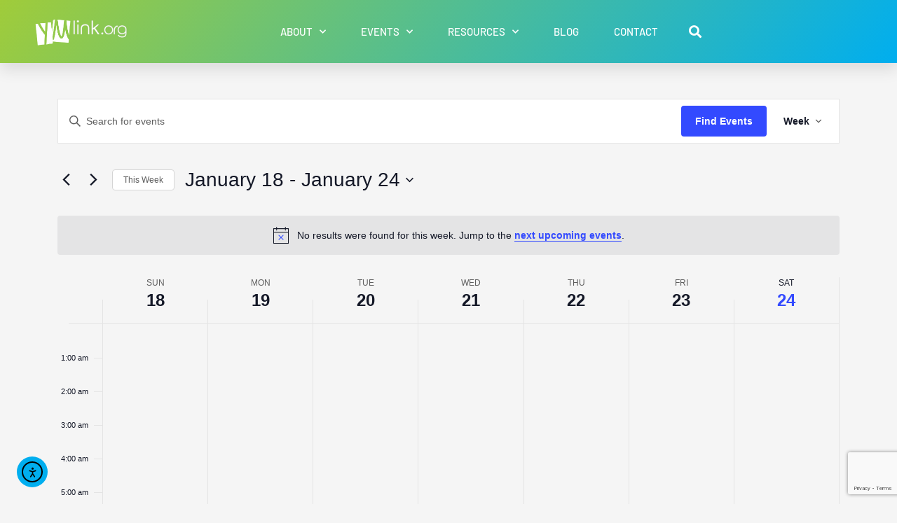

--- FILE ---
content_type: text/html; charset=UTF-8
request_url: https://ymlink.org/?post_type=tribe_events&eventDisplay=week
body_size: 42444
content:
<!DOCTYPE html>
<html lang="en-US" prefix="og: https://ogp.me/ns#">
<head> <script>
var gform;gform||(document.addEventListener("gform_main_scripts_loaded",function(){gform.scriptsLoaded=!0}),document.addEventListener("gform/theme/scripts_loaded",function(){gform.themeScriptsLoaded=!0}),window.addEventListener("DOMContentLoaded",function(){gform.domLoaded=!0}),gform={domLoaded:!1,scriptsLoaded:!1,themeScriptsLoaded:!1,isFormEditor:()=>"function"==typeof InitializeEditor,callIfLoaded:function(o){return!(!gform.domLoaded||!gform.scriptsLoaded||!gform.themeScriptsLoaded&&!gform.isFormEditor()||(gform.isFormEditor()&&console.warn("The use of gform.initializeOnLoaded() is deprecated in the form editor context and will be removed in Gravity Forms 3.1."),o(),0))},initializeOnLoaded:function(o){gform.callIfLoaded(o)||(document.addEventListener("gform_main_scripts_loaded",()=>{gform.scriptsLoaded=!0,gform.callIfLoaded(o)}),document.addEventListener("gform/theme/scripts_loaded",()=>{gform.themeScriptsLoaded=!0,gform.callIfLoaded(o)}),window.addEventListener("DOMContentLoaded",()=>{gform.domLoaded=!0,gform.callIfLoaded(o)}))},hooks:{action:{},filter:{}},addAction:function(o,r,e,t){gform.addHook("action",o,r,e,t)},addFilter:function(o,r,e,t){gform.addHook("filter",o,r,e,t)},doAction:function(o){gform.doHook("action",o,arguments)},applyFilters:function(o){return gform.doHook("filter",o,arguments)},removeAction:function(o,r){gform.removeHook("action",o,r)},removeFilter:function(o,r,e){gform.removeHook("filter",o,r,e)},addHook:function(o,r,e,t,n){null==gform.hooks[o][r]&&(gform.hooks[o][r]=[]);var d=gform.hooks[o][r];null==n&&(n=r+"_"+d.length),gform.hooks[o][r].push({tag:n,callable:e,priority:t=null==t?10:t})},doHook:function(r,o,e){var t;if(e=Array.prototype.slice.call(e,1),null!=gform.hooks[r][o]&&((o=gform.hooks[r][o]).sort(function(o,r){return o.priority-r.priority}),o.forEach(function(o){"function"!=typeof(t=o.callable)&&(t=window[t]),"action"==r?t.apply(null,e):e[0]=t.apply(null,e)})),"filter"==r)return e[0]},removeHook:function(o,r,t,n){var e;null!=gform.hooks[o][r]&&(e=(e=gform.hooks[o][r]).filter(function(o,r,e){return!!(null!=n&&n!=o.tag||null!=t&&t!=o.priority)}),gform.hooks[o][r]=e)}});
</script>

<meta charset="UTF-8">
<meta name="viewport" content="width=device-width, initial-scale=1">
	<link rel="profile" href="https://gmpg.org/xfn/11"> 
	<link rel='stylesheet' id='tribe-events-views-v2-bootstrap-datepicker-styles-css' href='https://ymlink.org/wp-content/plugins/the-events-calendar/vendor/bootstrap-datepicker/css/bootstrap-datepicker.standalone.min.css?ver=6.15.14' media='all' />
<link rel='stylesheet' id='tec-variables-skeleton-css' href='https://ymlink.org/wp-content/plugins/the-events-calendar/common/build/css/variables-skeleton.css?ver=6.10.1' media='all' />
<link rel='stylesheet' id='tribe-common-skeleton-style-css' href='https://ymlink.org/wp-content/plugins/the-events-calendar/common/build/css/common-skeleton.css?ver=6.10.1' media='all' />
<link rel='stylesheet' id='tribe-tooltipster-css-css' href='https://ymlink.org/wp-content/plugins/the-events-calendar/common/vendor/tooltipster/tooltipster.bundle.min.css?ver=6.10.1' media='all' />
<link rel='stylesheet' id='tribe-events-views-v2-skeleton-css' href='https://ymlink.org/wp-content/plugins/the-events-calendar/build/css/views-skeleton.css?ver=6.15.14' media='all' />
<link rel='stylesheet' id='tec-variables-full-css' href='https://ymlink.org/wp-content/plugins/the-events-calendar/common/build/css/variables-full.css?ver=6.10.1' media='all' />
<link rel='stylesheet' id='tribe-common-full-style-css' href='https://ymlink.org/wp-content/plugins/the-events-calendar/common/build/css/common-full.css?ver=6.10.1' media='all' />
<link rel='stylesheet' id='tribe-events-views-v2-full-css' href='https://ymlink.org/wp-content/plugins/the-events-calendar/build/css/views-full.css?ver=6.15.14' media='all' />
<link rel='stylesheet' id='tribe-events-views-v2-print-css' href='https://ymlink.org/wp-content/plugins/the-events-calendar/build/css/views-print.css?ver=6.15.14' media='print' />
<link rel='stylesheet' id='tribe-events-pro-views-v2-print-css' href='https://ymlink.org/wp-content/plugins/events-calendar-pro/build/css/views-print.css?ver=7.7.12' media='print' />

<!-- Search Engine Optimization by Rank Math - https://rankmath.com/ -->
<title>Events for week of January 18, 2026 &#8211; YM Link</title>
<meta name="description" content="Events Archive | YM Link"/>
<meta name="robots" content="follow, index"/>
<link rel="canonical" href="https://ymlink.org/calendar/" />
<link rel="next" href="https://ymlink.org/calendar/page/2/" />
<meta property="og:locale" content="en_US" />
<meta property="og:type" content="article" />
<meta property="og:title" content="Events | YM Link" />
<meta property="og:description" content="Events Archive | YM Link" />
<meta property="og:url" content="https://ymlink.org/calendar/" />
<meta property="og:site_name" content="YM Link" />
<meta property="article:publisher" content="https://www.facebook.com/onemissionstudents/" />
<meta property="og:image" content="https://ymlink.org/wp-content/uploads/2020/04/YMLink-event-slides.webp" />
<meta property="og:image:secure_url" content="https://ymlink.org/wp-content/uploads/2020/04/YMLink-event-slides.webp" />
<meta property="og:image:width" content="1920" />
<meta property="og:image:height" content="1080" />
<meta property="og:image:type" content="image/webp" />
<meta name="twitter:card" content="summary_large_image" />
<meta name="twitter:title" content="Events | YM Link" />
<meta name="twitter:description" content="Events Archive | YM Link" />
<meta name="twitter:site" content="@1MissionStudent" />
<meta name="twitter:image" content="https://ymlink.org/wp-content/uploads/2020/04/YMLink-event-slides.webp" />
<script type="application/ld+json" class="rank-math-schema">{"@context":"https://schema.org","@graph":[{"@type":"Person","@id":"https://ymlink.org/#person","name":"YMlink","sameAs":["https://www.facebook.com/onemissionstudents/","https://twitter.com/1MissionStudent"]},{"@type":"WebSite","@id":"https://ymlink.org/#website","url":"https://ymlink.org","name":"YM Link","publisher":{"@id":"https://ymlink.org/#person"},"inLanguage":"en-US"},{"@type":"BreadcrumbList","@id":"https://ymlink.org/calendar/#breadcrumb","itemListElement":[{"@type":"ListItem","position":"1","item":{"@id":"https://ymlink.org","name":"Home"}},{"@type":"ListItem","position":"2","item":{"@id":"https://ymlink.org/calendar/","name":"Events"}}]},{"@type":"CollectionPage","@id":"https://ymlink.org/calendar/#webpage","url":"https://ymlink.org/calendar/","name":"Events | YM Link","isPartOf":{"@id":"https://ymlink.org/#website"},"inLanguage":"en-US","breadcrumb":{"@id":"https://ymlink.org/calendar/#breadcrumb"}}]}</script>
<!-- /Rank Math WordPress SEO plugin -->

<link rel='dns-prefetch' href='//cdn.elementor.com' />
<link rel='dns-prefetch' href='//www.google.com' />
<link rel='dns-prefetch' href='//www.googletagmanager.com' />
<link rel="alternate" type="application/rss+xml" title="YM Link &raquo; Feed" href="https://ymlink.org/feed/" />
<link rel="alternate" type="application/rss+xml" title="YM Link &raquo; Comments Feed" href="https://ymlink.org/comments/feed/" />
<link rel="alternate" type="text/calendar" title="YM Link &raquo; iCal Feed" href="https://ymlink.org/calendar/?ical=1" />
<link rel="alternate" type="application/rss+xml" title="YM Link &raquo; Events Feed" href="https://ymlink.org/calendar/feed/" />
<style id='wp-img-auto-sizes-contain-inline-css'>
img:is([sizes=auto i],[sizes^="auto," i]){contain-intrinsic-size:3000px 1500px}
/*# sourceURL=wp-img-auto-sizes-contain-inline-css */
</style>
<link rel='stylesheet' id='astra-theme-css-css' href='https://ymlink.org/wp-content/themes/astra/assets/css/minified/style.min.css?ver=4.12.1' media='all' />
<style id='astra-theme-css-inline-css'>
.ast-no-sidebar .entry-content .alignfull {margin-left: calc( -50vw + 50%);margin-right: calc( -50vw + 50%);max-width: 100vw;width: 100vw;}.ast-no-sidebar .entry-content .alignwide {margin-left: calc(-41vw + 50%);margin-right: calc(-41vw + 50%);max-width: unset;width: unset;}.ast-no-sidebar .entry-content .alignfull .alignfull,.ast-no-sidebar .entry-content .alignfull .alignwide,.ast-no-sidebar .entry-content .alignwide .alignfull,.ast-no-sidebar .entry-content .alignwide .alignwide,.ast-no-sidebar .entry-content .wp-block-column .alignfull,.ast-no-sidebar .entry-content .wp-block-column .alignwide{width: 100%;margin-left: auto;margin-right: auto;}.wp-block-gallery,.blocks-gallery-grid {margin: 0;}.wp-block-separator {max-width: 100px;}.wp-block-separator.is-style-wide,.wp-block-separator.is-style-dots {max-width: none;}.entry-content .has-2-columns .wp-block-column:first-child {padding-right: 10px;}.entry-content .has-2-columns .wp-block-column:last-child {padding-left: 10px;}@media (max-width: 782px) {.entry-content .wp-block-columns .wp-block-column {flex-basis: 100%;}.entry-content .has-2-columns .wp-block-column:first-child {padding-right: 0;}.entry-content .has-2-columns .wp-block-column:last-child {padding-left: 0;}}body .entry-content .wp-block-latest-posts {margin-left: 0;}body .entry-content .wp-block-latest-posts li {list-style: none;}.ast-no-sidebar .ast-container .entry-content .wp-block-latest-posts {margin-left: 0;}.ast-header-break-point .entry-content .alignwide {margin-left: auto;margin-right: auto;}.entry-content .blocks-gallery-item img {margin-bottom: auto;}.wp-block-pullquote {border-top: 4px solid #555d66;border-bottom: 4px solid #555d66;color: #40464d;}:root{--ast-post-nav-space:0;--ast-container-default-xlg-padding:6.67em;--ast-container-default-lg-padding:5.67em;--ast-container-default-slg-padding:4.34em;--ast-container-default-md-padding:3.34em;--ast-container-default-sm-padding:6.67em;--ast-container-default-xs-padding:2.4em;--ast-container-default-xxs-padding:1.4em;--ast-code-block-background:#EEEEEE;--ast-comment-inputs-background:#FAFAFA;--ast-normal-container-width:1200px;--ast-narrow-container-width:750px;--ast-blog-title-font-weight:normal;--ast-blog-meta-weight:inherit;--ast-global-color-primary:var(--ast-global-color-5);--ast-global-color-secondary:var(--ast-global-color-4);--ast-global-color-alternate-background:var(--ast-global-color-7);--ast-global-color-subtle-background:var(--ast-global-color-6);--ast-bg-style-guide:var( --ast-global-color-secondary,--ast-global-color-5 );--ast-shadow-style-guide:0px 0px 4px 0 #00000057;--ast-global-dark-bg-style:#fff;--ast-global-dark-lfs:#fbfbfb;--ast-widget-bg-color:#fafafa;--ast-wc-container-head-bg-color:#fbfbfb;--ast-title-layout-bg:#eeeeee;--ast-search-border-color:#e7e7e7;--ast-lifter-hover-bg:#e6e6e6;--ast-gallery-block-color:#000;--srfm-color-input-label:var(--ast-global-color-2);}html{font-size:93.75%;}a,.page-title{color:var(--ast-global-color-0);}a:hover,a:focus{color:var(--ast-global-color-1);}body,button,input,select,textarea,.ast-button,.ast-custom-button{font-family:-apple-system,BlinkMacSystemFont,Segoe UI,Roboto,Oxygen-Sans,Ubuntu,Cantarell,Helvetica Neue,sans-serif;font-weight:inherit;font-size:15px;font-size:1rem;line-height:var(--ast-body-line-height,1.65em);}blockquote{color:var(--ast-global-color-3);}.ast-site-identity .site-title a{color:var(--ast-global-color-2);}.site-title{font-size:35px;font-size:2.3333333333333rem;display:block;}.site-header .site-description{font-size:15px;font-size:1rem;display:none;}.entry-title{font-size:26px;font-size:1.7333333333333rem;}.archive .ast-article-post .ast-article-inner,.blog .ast-article-post .ast-article-inner,.archive .ast-article-post .ast-article-inner:hover,.blog .ast-article-post .ast-article-inner:hover{overflow:hidden;}h1,.entry-content :where(h1){font-size:40px;font-size:2.6666666666667rem;line-height:1.4em;}h2,.entry-content :where(h2){font-size:32px;font-size:2.1333333333333rem;line-height:1.3em;}h3,.entry-content :where(h3){font-size:26px;font-size:1.7333333333333rem;line-height:1.3em;}h4,.entry-content :where(h4){font-size:24px;font-size:1.6rem;line-height:1.2em;}h5,.entry-content :where(h5){font-size:20px;font-size:1.3333333333333rem;line-height:1.2em;}h6,.entry-content :where(h6){font-size:16px;font-size:1.0666666666667rem;line-height:1.25em;}::selection{background-color:var(--ast-global-color-0);color:#ffffff;}body,h1,h2,h3,h4,h5,h6,.entry-title a,.entry-content :where(h1,h2,h3,h4,h5,h6){color:var(--ast-global-color-3);}.tagcloud a:hover,.tagcloud a:focus,.tagcloud a.current-item{color:#ffffff;border-color:var(--ast-global-color-0);background-color:var(--ast-global-color-0);}input:focus,input[type="text"]:focus,input[type="email"]:focus,input[type="url"]:focus,input[type="password"]:focus,input[type="reset"]:focus,input[type="search"]:focus,textarea:focus{border-color:var(--ast-global-color-0);}input[type="radio"]:checked,input[type=reset],input[type="checkbox"]:checked,input[type="checkbox"]:hover:checked,input[type="checkbox"]:focus:checked,input[type=range]::-webkit-slider-thumb{border-color:var(--ast-global-color-0);background-color:var(--ast-global-color-0);box-shadow:none;}.site-footer a:hover + .post-count,.site-footer a:focus + .post-count{background:var(--ast-global-color-0);border-color:var(--ast-global-color-0);}.single .nav-links .nav-previous,.single .nav-links .nav-next{color:var(--ast-global-color-0);}.entry-meta,.entry-meta *{line-height:1.45;color:var(--ast-global-color-0);}.entry-meta a:not(.ast-button):hover,.entry-meta a:not(.ast-button):hover *,.entry-meta a:not(.ast-button):focus,.entry-meta a:not(.ast-button):focus *,.page-links > .page-link,.page-links .page-link:hover,.post-navigation a:hover{color:var(--ast-global-color-1);}#cat option,.secondary .calendar_wrap thead a,.secondary .calendar_wrap thead a:visited{color:var(--ast-global-color-0);}.secondary .calendar_wrap #today,.ast-progress-val span{background:var(--ast-global-color-0);}.secondary a:hover + .post-count,.secondary a:focus + .post-count{background:var(--ast-global-color-0);border-color:var(--ast-global-color-0);}.calendar_wrap #today > a{color:#ffffff;}.page-links .page-link,.single .post-navigation a{color:var(--ast-global-color-0);}.ast-search-menu-icon .search-form button.search-submit{padding:0 4px;}.ast-search-menu-icon form.search-form{padding-right:0;}.ast-header-search .ast-search-menu-icon.ast-dropdown-active .search-form,.ast-header-search .ast-search-menu-icon.ast-dropdown-active .search-field:focus{transition:all 0.2s;}.search-form input.search-field:focus{outline:none;}.widget-title,.widget .wp-block-heading{font-size:21px;font-size:1.4rem;color:var(--ast-global-color-3);}#secondary,#secondary button,#secondary input,#secondary select,#secondary textarea{font-size:15px;font-size:1rem;}.ast-search-menu-icon.slide-search a:focus-visible:focus-visible,.astra-search-icon:focus-visible,#close:focus-visible,a:focus-visible,.ast-menu-toggle:focus-visible,.site .skip-link:focus-visible,.wp-block-loginout input:focus-visible,.wp-block-search.wp-block-search__button-inside .wp-block-search__inside-wrapper,.ast-header-navigation-arrow:focus-visible,.ast-orders-table__row .ast-orders-table__cell:focus-visible,a#ast-apply-coupon:focus-visible,#ast-apply-coupon:focus-visible,#close:focus-visible,.button.search-submit:focus-visible,#search_submit:focus,.normal-search:focus-visible,.ast-header-account-wrap:focus-visible,.astra-cart-drawer-close:focus,.ast-single-variation:focus,.ast-button:focus,.ast-builder-button-wrap:has(.ast-custom-button-link:focus),.ast-builder-button-wrap .ast-custom-button-link:focus{outline-style:dotted;outline-color:inherit;outline-width:thin;}input:focus,input[type="text"]:focus,input[type="email"]:focus,input[type="url"]:focus,input[type="password"]:focus,input[type="reset"]:focus,input[type="search"]:focus,input[type="number"]:focus,textarea:focus,.wp-block-search__input:focus,[data-section="section-header-mobile-trigger"] .ast-button-wrap .ast-mobile-menu-trigger-minimal:focus,.ast-mobile-popup-drawer.active .menu-toggle-close:focus,#ast-scroll-top:focus,#coupon_code:focus,#ast-coupon-code:focus{border-style:dotted;border-color:inherit;border-width:thin;}input{outline:none;}.main-header-menu .menu-link,.ast-header-custom-item a{color:var(--ast-global-color-3);}.main-header-menu .menu-item:hover > .menu-link,.main-header-menu .menu-item:hover > .ast-menu-toggle,.main-header-menu .ast-masthead-custom-menu-items a:hover,.main-header-menu .menu-item.focus > .menu-link,.main-header-menu .menu-item.focus > .ast-menu-toggle,.main-header-menu .current-menu-item > .menu-link,.main-header-menu .current-menu-ancestor > .menu-link,.main-header-menu .current-menu-item > .ast-menu-toggle,.main-header-menu .current-menu-ancestor > .ast-menu-toggle{color:var(--ast-global-color-0);}.header-main-layout-3 .ast-main-header-bar-alignment{margin-right:auto;}.header-main-layout-2 .site-header-section-left .ast-site-identity{text-align:left;}.ast-logo-title-inline .site-logo-img{padding-right:1em;}.site-logo-img img{ transition:all 0.2s linear;}body .ast-oembed-container *{position:absolute;top:0;width:100%;height:100%;left:0;}body .wp-block-embed-pocket-casts .ast-oembed-container *{position:unset;}.ast-header-break-point .ast-mobile-menu-buttons-minimal.menu-toggle{background:transparent;color:var(--ast-global-color-0);}.ast-header-break-point .ast-mobile-menu-buttons-outline.menu-toggle{background:transparent;border:1px solid var(--ast-global-color-0);color:var(--ast-global-color-0);}.ast-header-break-point .ast-mobile-menu-buttons-fill.menu-toggle{background:var(--ast-global-color-0);}.ast-single-post-featured-section + article {margin-top: 2em;}.site-content .ast-single-post-featured-section img {width: 100%;overflow: hidden;object-fit: cover;}.site > .ast-single-related-posts-container {margin-top: 0;}@media (min-width: 769px) {.ast-desktop .ast-container--narrow {max-width: var(--ast-narrow-container-width);margin: 0 auto;}}#secondary {margin: 4em 0 2.5em;word-break: break-word;line-height: 2;}#secondary li {margin-bottom: 0.25em;}#secondary li:last-child {margin-bottom: 0;}@media (max-width: 768px) {.js_active .ast-plain-container.ast-single-post #secondary {margin-top: 1.5em;}}.ast-separate-container.ast-two-container #secondary .widget {background-color: #fff;padding: 2em;margin-bottom: 2em;}@media (min-width: 993px) {.ast-left-sidebar #secondary {padding-right: 60px;}.ast-right-sidebar #secondary {padding-left: 60px;}}@media (max-width: 993px) {.ast-right-sidebar #secondary {padding-left: 30px;}.ast-left-sidebar #secondary {padding-right: 30px;}}.footer-adv .footer-adv-overlay{border-top-style:solid;border-top-color:#7a7a7a;}.wp-block-buttons.aligncenter{justify-content:center;}@media (max-width:782px){.entry-content .wp-block-columns .wp-block-column{margin-left:0px;}}.wp-block-image.aligncenter{margin-left:auto;margin-right:auto;}.wp-block-table.aligncenter{margin-left:auto;margin-right:auto;}.wp-block-buttons .wp-block-button.is-style-outline .wp-block-button__link.wp-element-button,.ast-outline-button,.wp-block-uagb-buttons-child .uagb-buttons-repeater.ast-outline-button{border-top-width:2px;border-right-width:2px;border-bottom-width:2px;border-left-width:2px;font-family:inherit;font-weight:inherit;line-height:1em;}.wp-block-button .wp-block-button__link.wp-element-button.is-style-outline:not(.has-background),.wp-block-button.is-style-outline>.wp-block-button__link.wp-element-button:not(.has-background),.ast-outline-button{background-color:transparent;}.entry-content[data-ast-blocks-layout] > figure{margin-bottom:1em;}.elementor-widget-container .elementor-loop-container .e-loop-item[data-elementor-type="loop-item"]{width:100%;}@media (max-width:768px){.ast-left-sidebar #content > .ast-container{display:flex;flex-direction:column-reverse;width:100%;}.ast-separate-container .ast-article-post,.ast-separate-container .ast-article-single{padding:1.5em 2.14em;}.ast-author-box img.avatar{margin:20px 0 0 0;}}@media (max-width:768px){#secondary.secondary{padding-top:0;}.ast-separate-container.ast-right-sidebar #secondary{padding-left:1em;padding-right:1em;}.ast-separate-container.ast-two-container #secondary{padding-left:0;padding-right:0;}.ast-page-builder-template .entry-header #secondary,.ast-page-builder-template #secondary{margin-top:1.5em;}}@media (max-width:768px){.ast-right-sidebar #primary{padding-right:0;}.ast-page-builder-template.ast-left-sidebar #secondary,.ast-page-builder-template.ast-right-sidebar #secondary{padding-right:20px;padding-left:20px;}.ast-right-sidebar #secondary,.ast-left-sidebar #primary{padding-left:0;}.ast-left-sidebar #secondary{padding-right:0;}}@media (min-width:769px){.ast-separate-container.ast-right-sidebar #primary,.ast-separate-container.ast-left-sidebar #primary{border:0;}.search-no-results.ast-separate-container #primary{margin-bottom:4em;}}@media (min-width:769px){.ast-right-sidebar #primary{border-right:1px solid var(--ast-border-color);}.ast-left-sidebar #primary{border-left:1px solid var(--ast-border-color);}.ast-right-sidebar #secondary{border-left:1px solid var(--ast-border-color);margin-left:-1px;}.ast-left-sidebar #secondary{border-right:1px solid var(--ast-border-color);margin-right:-1px;}.ast-separate-container.ast-two-container.ast-right-sidebar #secondary{padding-left:30px;padding-right:0;}.ast-separate-container.ast-two-container.ast-left-sidebar #secondary{padding-right:30px;padding-left:0;}.ast-separate-container.ast-right-sidebar #secondary,.ast-separate-container.ast-left-sidebar #secondary{border:0;margin-left:auto;margin-right:auto;}.ast-separate-container.ast-two-container #secondary .widget:last-child{margin-bottom:0;}}.menu-toggle,button,.ast-button,.ast-custom-button,.button,input#submit,input[type="button"],input[type="submit"],input[type="reset"]{color:#ffffff;border-color:var(--ast-global-color-0);background-color:var(--ast-global-color-0);padding-top:10px;padding-right:40px;padding-bottom:10px;padding-left:40px;font-family:inherit;font-weight:inherit;}button:focus,.menu-toggle:hover,button:hover,.ast-button:hover,.ast-custom-button:hover .button:hover,.ast-custom-button:hover,input[type=reset]:hover,input[type=reset]:focus,input#submit:hover,input#submit:focus,input[type="button"]:hover,input[type="button"]:focus,input[type="submit"]:hover,input[type="submit"]:focus{color:#ffffff;background-color:var(--ast-global-color-1);border-color:var(--ast-global-color-1);}@media (max-width:768px){.ast-mobile-header-stack .main-header-bar .ast-search-menu-icon{display:inline-block;}.ast-header-break-point.ast-header-custom-item-outside .ast-mobile-header-stack .main-header-bar .ast-search-icon{margin:0;}.ast-comment-avatar-wrap img{max-width:2.5em;}.ast-comment-meta{padding:0 1.8888em 1.3333em;}.ast-separate-container .ast-comment-list li.depth-1{padding:1.5em 2.14em;}.ast-separate-container .comment-respond{padding:2em 2.14em;}}@media (min-width:544px){.ast-container{max-width:100%;}}@media (max-width:544px){.ast-separate-container .ast-article-post,.ast-separate-container .ast-article-single,.ast-separate-container .comments-title,.ast-separate-container .ast-archive-description{padding:1.5em 1em;}.ast-separate-container #content .ast-container{padding-left:0.54em;padding-right:0.54em;}.ast-separate-container .ast-comment-list .bypostauthor{padding:.5em;}.ast-search-menu-icon.ast-dropdown-active .search-field{width:170px;}.ast-separate-container #secondary{padding-top:0;}.ast-separate-container.ast-two-container #secondary .widget{margin-bottom:1.5em;padding-left:1em;padding-right:1em;}.site-branding img,.site-header .site-logo-img .custom-logo-link img{max-width:100%;}} #ast-mobile-header .ast-site-header-cart-li a{pointer-events:none;}.ast-no-sidebar.ast-separate-container .entry-content .alignfull {margin-left: -6.67em;margin-right: -6.67em;width: auto;}@media (max-width: 1200px) {.ast-no-sidebar.ast-separate-container .entry-content .alignfull {margin-left: -2.4em;margin-right: -2.4em;}}@media (max-width: 768px) {.ast-no-sidebar.ast-separate-container .entry-content .alignfull {margin-left: -2.14em;margin-right: -2.14em;}}@media (max-width: 544px) {.ast-no-sidebar.ast-separate-container .entry-content .alignfull {margin-left: -1em;margin-right: -1em;}}.ast-no-sidebar.ast-separate-container .entry-content .alignwide {margin-left: -20px;margin-right: -20px;}.ast-no-sidebar.ast-separate-container .entry-content .wp-block-column .alignfull,.ast-no-sidebar.ast-separate-container .entry-content .wp-block-column .alignwide {margin-left: auto;margin-right: auto;width: 100%;}@media (max-width:768px){.site-title{display:block;}.site-header .site-description{display:none;}h1,.entry-content :where(h1){font-size:30px;}h2,.entry-content :where(h2){font-size:25px;}h3,.entry-content :where(h3){font-size:20px;}}@media (max-width:544px){.site-title{display:block;}.site-header .site-description{display:none;}h1,.entry-content :where(h1){font-size:30px;}h2,.entry-content :where(h2){font-size:25px;}h3,.entry-content :where(h3){font-size:20px;}}@media (max-width:768px){html{font-size:85.5%;}}@media (max-width:544px){html{font-size:85.5%;}}@media (min-width:769px){.ast-container{max-width:1240px;}}@font-face {font-family: "Astra";src: url(https://ymlink.org/wp-content/themes/astra/assets/fonts/astra.woff) format("woff"),url(https://ymlink.org/wp-content/themes/astra/assets/fonts/astra.ttf) format("truetype"),url(https://ymlink.org/wp-content/themes/astra/assets/fonts/astra.svg#astra) format("svg");font-weight: normal;font-style: normal;font-display: fallback;}@media (max-width:921px) {.main-header-bar .main-header-bar-navigation{display:none;}}.ast-blog-layout-classic-grid .ast-article-inner{box-shadow:0px 6px 15px -2px rgba(16,24,40,0.05);}.ast-separate-container .ast-blog-layout-classic-grid .ast-article-inner,.ast-plain-container .ast-blog-layout-classic-grid .ast-article-inner{height:100%;}.ast-blog-layout-6-grid .ast-blog-featured-section:before { content: ""; }.cat-links.badge a,.tags-links.badge a {padding: 4px 8px;border-radius: 3px;font-weight: 400;}.cat-links.underline a,.tags-links.underline a{text-decoration: underline;}.ast-desktop .main-header-menu.submenu-with-border .sub-menu,.ast-desktop .main-header-menu.submenu-with-border .astra-full-megamenu-wrapper{border-color:var(--ast-global-color-0);}.ast-desktop .main-header-menu.submenu-with-border .sub-menu{border-top-width:2px;border-style:solid;}.ast-desktop .main-header-menu.submenu-with-border .sub-menu .sub-menu{top:-2px;}.ast-desktop .main-header-menu.submenu-with-border .sub-menu .menu-link,.ast-desktop .main-header-menu.submenu-with-border .children .menu-link{border-bottom-width:0px;border-style:solid;border-color:#eaeaea;}@media (min-width:769px){.main-header-menu .sub-menu .menu-item.ast-left-align-sub-menu:hover > .sub-menu,.main-header-menu .sub-menu .menu-item.ast-left-align-sub-menu.focus > .sub-menu{margin-left:-0px;}}.ast-small-footer{border-top-style:solid;border-top-width:1px;border-top-color:#7a7a7a;}.ast-small-footer-wrap{text-align:center;}.site .comments-area{padding-bottom:3em;}.ast-header-break-point.ast-header-custom-item-inside .main-header-bar .main-header-bar-navigation .ast-search-icon {display: none;}.ast-header-break-point.ast-header-custom-item-inside .main-header-bar .ast-search-menu-icon .search-form {padding: 0;display: block;overflow: hidden;}.ast-header-break-point .ast-header-custom-item .widget:last-child {margin-bottom: 1em;}.ast-header-custom-item .widget {margin: 0.5em;display: inline-block;vertical-align: middle;}.ast-header-custom-item .widget p {margin-bottom: 0;}.ast-header-custom-item .widget li {width: auto;}.ast-header-custom-item-inside .button-custom-menu-item .menu-link {display: none;}.ast-header-custom-item-inside.ast-header-break-point .button-custom-menu-item .ast-custom-button-link {display: none;}.ast-header-custom-item-inside.ast-header-break-point .button-custom-menu-item .menu-link {display: block;}.ast-header-break-point.ast-header-custom-item-outside .main-header-bar .ast-search-icon {margin-right: 1em;}.ast-header-break-point.ast-header-custom-item-inside .main-header-bar .ast-search-menu-icon .search-field,.ast-header-break-point.ast-header-custom-item-inside .main-header-bar .ast-search-menu-icon.ast-inline-search .search-field {width: 100%;padding-right: 5.5em;}.ast-header-break-point.ast-header-custom-item-inside .main-header-bar .ast-search-menu-icon .search-submit {display: block;position: absolute;height: 100%;top: 0;right: 0;padding: 0 1em;border-radius: 0;}.ast-header-break-point .ast-header-custom-item .ast-masthead-custom-menu-items {padding-left: 20px;padding-right: 20px;margin-bottom: 1em;margin-top: 1em;}.ast-header-custom-item-inside.ast-header-break-point .button-custom-menu-item {padding-left: 0;padding-right: 0;margin-top: 0;margin-bottom: 0;}.astra-icon-down_arrow::after {content: "\e900";font-family: Astra;}.astra-icon-close::after {content: "\e5cd";font-family: Astra;}.astra-icon-drag_handle::after {content: "\e25d";font-family: Astra;}.astra-icon-format_align_justify::after {content: "\e235";font-family: Astra;}.astra-icon-menu::after {content: "\e5d2";font-family: Astra;}.astra-icon-reorder::after {content: "\e8fe";font-family: Astra;}.astra-icon-search::after {content: "\e8b6";font-family: Astra;}.astra-icon-zoom_in::after {content: "\e56b";font-family: Astra;}.astra-icon-check-circle::after {content: "\e901";font-family: Astra;}.astra-icon-shopping-cart::after {content: "\f07a";font-family: Astra;}.astra-icon-shopping-bag::after {content: "\f290";font-family: Astra;}.astra-icon-shopping-basket::after {content: "\f291";font-family: Astra;}.astra-icon-circle-o::after {content: "\e903";font-family: Astra;}.astra-icon-certificate::after {content: "\e902";font-family: Astra;}blockquote {padding: 1.2em;}:root .has-ast-global-color-0-color{color:var(--ast-global-color-0);}:root .has-ast-global-color-0-background-color{background-color:var(--ast-global-color-0);}:root .wp-block-button .has-ast-global-color-0-color{color:var(--ast-global-color-0);}:root .wp-block-button .has-ast-global-color-0-background-color{background-color:var(--ast-global-color-0);}:root .has-ast-global-color-1-color{color:var(--ast-global-color-1);}:root .has-ast-global-color-1-background-color{background-color:var(--ast-global-color-1);}:root .wp-block-button .has-ast-global-color-1-color{color:var(--ast-global-color-1);}:root .wp-block-button .has-ast-global-color-1-background-color{background-color:var(--ast-global-color-1);}:root .has-ast-global-color-2-color{color:var(--ast-global-color-2);}:root .has-ast-global-color-2-background-color{background-color:var(--ast-global-color-2);}:root .wp-block-button .has-ast-global-color-2-color{color:var(--ast-global-color-2);}:root .wp-block-button .has-ast-global-color-2-background-color{background-color:var(--ast-global-color-2);}:root .has-ast-global-color-3-color{color:var(--ast-global-color-3);}:root .has-ast-global-color-3-background-color{background-color:var(--ast-global-color-3);}:root .wp-block-button .has-ast-global-color-3-color{color:var(--ast-global-color-3);}:root .wp-block-button .has-ast-global-color-3-background-color{background-color:var(--ast-global-color-3);}:root .has-ast-global-color-4-color{color:var(--ast-global-color-4);}:root .has-ast-global-color-4-background-color{background-color:var(--ast-global-color-4);}:root .wp-block-button .has-ast-global-color-4-color{color:var(--ast-global-color-4);}:root .wp-block-button .has-ast-global-color-4-background-color{background-color:var(--ast-global-color-4);}:root .has-ast-global-color-5-color{color:var(--ast-global-color-5);}:root .has-ast-global-color-5-background-color{background-color:var(--ast-global-color-5);}:root .wp-block-button .has-ast-global-color-5-color{color:var(--ast-global-color-5);}:root .wp-block-button .has-ast-global-color-5-background-color{background-color:var(--ast-global-color-5);}:root .has-ast-global-color-6-color{color:var(--ast-global-color-6);}:root .has-ast-global-color-6-background-color{background-color:var(--ast-global-color-6);}:root .wp-block-button .has-ast-global-color-6-color{color:var(--ast-global-color-6);}:root .wp-block-button .has-ast-global-color-6-background-color{background-color:var(--ast-global-color-6);}:root .has-ast-global-color-7-color{color:var(--ast-global-color-7);}:root .has-ast-global-color-7-background-color{background-color:var(--ast-global-color-7);}:root .wp-block-button .has-ast-global-color-7-color{color:var(--ast-global-color-7);}:root .wp-block-button .has-ast-global-color-7-background-color{background-color:var(--ast-global-color-7);}:root .has-ast-global-color-8-color{color:var(--ast-global-color-8);}:root .has-ast-global-color-8-background-color{background-color:var(--ast-global-color-8);}:root .wp-block-button .has-ast-global-color-8-color{color:var(--ast-global-color-8);}:root .wp-block-button .has-ast-global-color-8-background-color{background-color:var(--ast-global-color-8);}:root{--ast-global-color-0:#0170B9;--ast-global-color-1:#3a3a3a;--ast-global-color-2:#3a3a3a;--ast-global-color-3:#4B4F58;--ast-global-color-4:#F5F5F5;--ast-global-color-5:#FFFFFF;--ast-global-color-6:#E5E5E5;--ast-global-color-7:#424242;--ast-global-color-8:#000000;}:root {--ast-border-color : #dddddd;}.ast-archive-entry-banner {-js-display: flex;display: flex;flex-direction: column;justify-content: center;text-align: center;position: relative;background: var(--ast-title-layout-bg);}.ast-archive-entry-banner[data-banner-width-type="custom"] {margin: 0 auto;width: 100%;}.ast-archive-entry-banner[data-banner-layout="layout-1"] {background: inherit;padding: 20px 0;text-align: left;}body.archive .ast-archive-description{max-width:1200px;width:100%;text-align:left;padding-top:3em;padding-right:3em;padding-bottom:3em;padding-left:3em;}body.archive .ast-archive-description .ast-archive-title,body.archive .ast-archive-description .ast-archive-title *{font-size:40px;font-size:2.6666666666667rem;text-transform:capitalize;}body.archive .ast-archive-description > *:not(:last-child){margin-bottom:10px;}@media (max-width:768px){body.archive .ast-archive-description{text-align:left;}}@media (max-width:544px){body.archive .ast-archive-description{text-align:left;}}.ast-breadcrumbs .trail-browse,.ast-breadcrumbs .trail-items,.ast-breadcrumbs .trail-items li{display:inline-block;margin:0;padding:0;border:none;background:inherit;text-indent:0;text-decoration:none;}.ast-breadcrumbs .trail-browse{font-size:inherit;font-style:inherit;font-weight:inherit;color:inherit;}.ast-breadcrumbs .trail-items{list-style:none;}.trail-items li::after{padding:0 0.3em;content:"\00bb";}.trail-items li:last-of-type::after{display:none;}h1,h2,h3,h4,h5,h6,.entry-content :where(h1,h2,h3,h4,h5,h6){color:var(--ast-global-color-2);}.elementor-posts-container [CLASS*="ast-width-"]{width:100%;}.elementor-template-full-width .ast-container{display:block;}.elementor-screen-only,.screen-reader-text,.screen-reader-text span,.ui-helper-hidden-accessible{top:0 !important;}@media (max-width:544px){.elementor-element .elementor-wc-products .woocommerce[class*="columns-"] ul.products li.product{width:auto;margin:0;}.elementor-element .woocommerce .woocommerce-result-count{float:none;}}.ast-header-break-point .main-header-bar{border-bottom-width:1px;}@media (min-width:769px){.main-header-bar{border-bottom-width:1px;}}@media (min-width:769px){#primary{width:70%;}#secondary{width:30%;}}.main-header-menu .menu-item, #astra-footer-menu .menu-item, .main-header-bar .ast-masthead-custom-menu-items{-js-display:flex;display:flex;-webkit-box-pack:center;-webkit-justify-content:center;-moz-box-pack:center;-ms-flex-pack:center;justify-content:center;-webkit-box-orient:vertical;-webkit-box-direction:normal;-webkit-flex-direction:column;-moz-box-orient:vertical;-moz-box-direction:normal;-ms-flex-direction:column;flex-direction:column;}.main-header-menu > .menu-item > .menu-link, #astra-footer-menu > .menu-item > .menu-link{height:100%;-webkit-box-align:center;-webkit-align-items:center;-moz-box-align:center;-ms-flex-align:center;align-items:center;-js-display:flex;display:flex;}.ast-primary-menu-disabled .main-header-bar .ast-masthead-custom-menu-items{flex:unset;}.header-main-layout-1 .ast-flex.main-header-container, .header-main-layout-3 .ast-flex.main-header-container{-webkit-align-content:center;-ms-flex-line-pack:center;align-content:center;-webkit-box-align:center;-webkit-align-items:center;-moz-box-align:center;-ms-flex-align:center;align-items:center;}.main-header-menu .sub-menu .menu-item.menu-item-has-children > .menu-link:after{position:absolute;right:1em;top:50%;transform:translate(0,-50%) rotate(270deg);}.ast-header-break-point .main-header-bar .main-header-bar-navigation .page_item_has_children > .ast-menu-toggle::before, .ast-header-break-point .main-header-bar .main-header-bar-navigation .menu-item-has-children > .ast-menu-toggle::before, .ast-mobile-popup-drawer .main-header-bar-navigation .menu-item-has-children>.ast-menu-toggle::before, .ast-header-break-point .ast-mobile-header-wrap .main-header-bar-navigation .menu-item-has-children > .ast-menu-toggle::before{font-weight:bold;content:"\e900";font-family:Astra;text-decoration:inherit;display:inline-block;}.ast-header-break-point .main-navigation ul.sub-menu .menu-item .menu-link:before{content:"\e900";font-family:Astra;font-size:.65em;text-decoration:inherit;display:inline-block;transform:translate(0, -2px) rotateZ(270deg);margin-right:5px;}.widget_search .search-form:after{font-family:Astra;font-size:1.2em;font-weight:normal;content:"\e8b6";position:absolute;top:50%;right:15px;transform:translate(0, -50%);}.astra-search-icon::before{content:"\e8b6";font-family:Astra;font-style:normal;font-weight:normal;text-decoration:inherit;text-align:center;-webkit-font-smoothing:antialiased;-moz-osx-font-smoothing:grayscale;z-index:3;}.main-header-bar .main-header-bar-navigation .page_item_has_children > a:after, .main-header-bar .main-header-bar-navigation .menu-item-has-children > a:after, .menu-item-has-children .ast-header-navigation-arrow:after{content:"\e900";display:inline-block;font-family:Astra;font-size:.6rem;font-weight:bold;text-rendering:auto;-webkit-font-smoothing:antialiased;-moz-osx-font-smoothing:grayscale;margin-left:10px;line-height:normal;}.menu-item-has-children .sub-menu .ast-header-navigation-arrow:after{margin-left:0;}.ast-mobile-popup-drawer .main-header-bar-navigation .ast-submenu-expanded>.ast-menu-toggle::before{transform:rotateX(180deg);}.ast-header-break-point .main-header-bar-navigation .menu-item-has-children > .menu-link:after{display:none;}@media (min-width:769px){.ast-builder-menu .main-navigation > ul > li:last-child a{margin-right:0;}}.ast-separate-container .ast-article-inner{background-color:transparent;background-image:none;}.ast-separate-container .ast-article-post{background-color:var(--ast-global-color-5);}@media (max-width:768px){.ast-separate-container .ast-article-post{background-color:var(--ast-global-color-5);}}@media (max-width:544px){.ast-separate-container .ast-article-post{background-color:var(--ast-global-color-5);}}.ast-separate-container .ast-article-single:not(.ast-related-post), .ast-separate-container .error-404, .ast-separate-container .no-results, .single.ast-separate-container  .ast-author-meta, .ast-separate-container .related-posts-title-wrapper, .ast-separate-container .comments-count-wrapper, .ast-box-layout.ast-plain-container .site-content, .ast-padded-layout.ast-plain-container .site-content, .ast-separate-container .ast-archive-description, .ast-separate-container .comments-area .comment-respond, .ast-separate-container .comments-area .ast-comment-list li, .ast-separate-container .comments-area .comments-title{background-color:var(--ast-global-color-5);}@media (max-width:768px){.ast-separate-container .ast-article-single:not(.ast-related-post), .ast-separate-container .error-404, .ast-separate-container .no-results, .single.ast-separate-container  .ast-author-meta, .ast-separate-container .related-posts-title-wrapper, .ast-separate-container .comments-count-wrapper, .ast-box-layout.ast-plain-container .site-content, .ast-padded-layout.ast-plain-container .site-content, .ast-separate-container .ast-archive-description{background-color:var(--ast-global-color-5);}}@media (max-width:544px){.ast-separate-container .ast-article-single:not(.ast-related-post), .ast-separate-container .error-404, .ast-separate-container .no-results, .single.ast-separate-container  .ast-author-meta, .ast-separate-container .related-posts-title-wrapper, .ast-separate-container .comments-count-wrapper, .ast-box-layout.ast-plain-container .site-content, .ast-padded-layout.ast-plain-container .site-content, .ast-separate-container .ast-archive-description{background-color:var(--ast-global-color-5);}}.ast-separate-container.ast-two-container #secondary .widget{background-color:var(--ast-global-color-5);}@media (max-width:768px){.ast-separate-container.ast-two-container #secondary .widget{background-color:var(--ast-global-color-5);}}@media (max-width:544px){.ast-separate-container.ast-two-container #secondary .widget{background-color:var(--ast-global-color-5);}}:root{--e-global-color-astglobalcolor0:#0170B9;--e-global-color-astglobalcolor1:#3a3a3a;--e-global-color-astglobalcolor2:#3a3a3a;--e-global-color-astglobalcolor3:#4B4F58;--e-global-color-astglobalcolor4:#F5F5F5;--e-global-color-astglobalcolor5:#FFFFFF;--e-global-color-astglobalcolor6:#E5E5E5;--e-global-color-astglobalcolor7:#424242;--e-global-color-astglobalcolor8:#000000;}.ast-pagination .next.page-numbers{display:inherit;float:none;}.ast-pagination a, .nav-links a{color:var(--ast-global-color-0);}.ast-pagination a:hover, .ast-pagination a:focus, .ast-pagination > span:hover:not(.dots), .ast-pagination > span.current{color:var(--ast-global-color-1);}@media (max-width:544px){.ast-pagination .next:focus, .ast-pagination .prev:focus{width:100% !important;}}.ast-pagination .prev.page-numbers,.ast-pagination .next.page-numbers {padding: 0 1.5em;height: 2.33333em;line-height: calc(2.33333em - 3px);}.ast-pagination-default .ast-pagination .next.page-numbers {padding-right: 0;}.ast-pagination-default .ast-pagination .prev.page-numbers {padding-left: 0;}.ast-pagination-default .post-page-numbers.current .page-link,.ast-pagination-default .ast-pagination .page-numbers.current {border-radius: 2px;}.ast-pagination {display: inline-block;width: 100%;padding-top: 2em;text-align: center;}.ast-pagination .page-numbers {display: inline-block;width: 2.33333em;height: 2.33333em;font-size: 16px;font-size: 1.06666rem;line-height: calc(2.33333em - 3px);font-weight: 500;}.ast-pagination .nav-links {display: inline-block;width: 100%;}@media (max-width: 420px) {.ast-pagination .prev.page-numbers,.ast-pagination .next.page-numbers {width: 100%;text-align: center;margin: 0;}.ast-pagination-circle .ast-pagination .next.page-numbers,.ast-pagination-square .ast-pagination .next.page-numbers{margin-top: 10px;}.ast-pagination-circle .ast-pagination .prev.page-numbers,.ast-pagination-square .ast-pagination .prev.page-numbers{margin-bottom: 10px;}}.ast-pagination .prev,.ast-pagination .prev:visited,.ast-pagination .prev:focus,.ast-pagination .next,.ast-pagination .next:visited,.ast-pagination .next:focus {display: inline-block;width: auto;}.ast-pagination .prev svg,.ast-pagination .next svg{height: 16px;position: relative;top: 0.2em;}.ast-pagination .prev svg {margin-right: 0.3em;}.ast-pagination .next svg {margin-left: 0.3em;}.ast-page-builder-template .ast-pagination {padding: 2em;}.ast-pagination .prev.page-numbers.dots,.ast-pagination .prev.page-numbers.dots:hover,.ast-pagination .prev.page-numbers.dots:focus,.ast-pagination .prev.page-numbers:visited.dots,.ast-pagination .prev.page-numbers:visited.dots:hover,.ast-pagination .prev.page-numbers:visited.dots:focus,.ast-pagination .prev.page-numbers:focus.dots,.ast-pagination .prev.page-numbers:focus.dots:hover,.ast-pagination .prev.page-numbers:focus.dots:focus,.ast-pagination .next.page-numbers.dots,.ast-pagination .next.page-numbers.dots:hover,.ast-pagination .next.page-numbers.dots:focus,.ast-pagination .next.page-numbers:visited.dots,.ast-pagination .next.page-numbers:visited.dots:hover,.ast-pagination .next.page-numbers:visited.dots:focus,.ast-pagination .next.page-numbers:focus.dots,.ast-pagination .next.page-numbers:focus.dots:hover,.ast-pagination .next.page-numbers:focus.dots:focus {border: 2px solid #eaeaea;background: transparent;}.ast-pagination .prev.page-numbers.dots,.ast-pagination .prev.page-numbers:visited.dots,.ast-pagination .prev.page-numbers:focus.dots,.ast-pagination .next.page-numbers.dots,.ast-pagination .next.page-numbers:visited.dots,.ast-pagination .next.page-numbers:focus.dots {cursor: default;}.ast-pagination .prev.page-numbers {float: left;}.ast-pagination .next.page-numbers {float: right;}@media (max-width: 768px) {.ast-pagination .next.page-numbers .page-navigation {padding-right: 0;}}@media (min-width: 769px) {.ast-pagination .prev.page-numbers.next,.ast-pagination .prev.page-numbers:visited.next,.ast-pagination .prev.page-numbers:focus.next,.ast-pagination .next.page-numbers.next,.ast-pagination .next.page-numbers:visited.next,.ast-pagination .next.page-numbers:focus.next {margin-right: 0;}}
/*# sourceURL=astra-theme-css-inline-css */
</style>
<link rel='stylesheet' id='tribe-events-virtual-skeleton-css' href='https://ymlink.org/wp-content/plugins/events-calendar-pro/build/css/events-virtual-skeleton.css?ver=7.7.12' media='all' />
<link rel='stylesheet' id='tribe-events-virtual-full-css' href='https://ymlink.org/wp-content/plugins/events-calendar-pro/build/css/events-virtual-full.css?ver=7.7.12' media='all' />
<link rel='stylesheet' id='tec-events-pro-single-css' href='https://ymlink.org/wp-content/plugins/events-calendar-pro/build/css/events-single.css?ver=7.7.12' media='all' />
<link rel='stylesheet' id='tribe-events-pro-mini-calendar-block-styles-css' href='https://ymlink.org/wp-content/plugins/events-calendar-pro/build/css/tribe-events-pro-mini-calendar-block.css?ver=7.7.12' media='all' />
<link rel='stylesheet' id='dce-dynamic-visibility-style-css' href='https://ymlink.org/wp-content/plugins/dynamic-visibility-for-elementor/assets/css/dynamic-visibility.css?ver=6.0.2' media='all' />
<style id='wp-emoji-styles-inline-css'>

	img.wp-smiley, img.emoji {
		display: inline !important;
		border: none !important;
		box-shadow: none !important;
		height: 1em !important;
		width: 1em !important;
		margin: 0 0.07em !important;
		vertical-align: -0.1em !important;
		background: none !important;
		padding: 0 !important;
	}
/*# sourceURL=wp-emoji-styles-inline-css */
</style>
<link rel='stylesheet' id='wp-block-library-css' href='https://ymlink.org/wp-includes/css/dist/block-library/style.min.css?ver=6.9' media='all' />
<link rel='stylesheet' id='jet-engine-frontend-css' href='https://ymlink.org/wp-content/plugins/jet-engine/assets/css/frontend.css?ver=3.8.2.1' media='all' />
<style id='global-styles-inline-css'>
:root{--wp--preset--aspect-ratio--square: 1;--wp--preset--aspect-ratio--4-3: 4/3;--wp--preset--aspect-ratio--3-4: 3/4;--wp--preset--aspect-ratio--3-2: 3/2;--wp--preset--aspect-ratio--2-3: 2/3;--wp--preset--aspect-ratio--16-9: 16/9;--wp--preset--aspect-ratio--9-16: 9/16;--wp--preset--color--black: #000000;--wp--preset--color--cyan-bluish-gray: #abb8c3;--wp--preset--color--white: #ffffff;--wp--preset--color--pale-pink: #f78da7;--wp--preset--color--vivid-red: #cf2e2e;--wp--preset--color--luminous-vivid-orange: #ff6900;--wp--preset--color--luminous-vivid-amber: #fcb900;--wp--preset--color--light-green-cyan: #7bdcb5;--wp--preset--color--vivid-green-cyan: #00d084;--wp--preset--color--pale-cyan-blue: #8ed1fc;--wp--preset--color--vivid-cyan-blue: #0693e3;--wp--preset--color--vivid-purple: #9b51e0;--wp--preset--color--ast-global-color-0: var(--ast-global-color-0);--wp--preset--color--ast-global-color-1: var(--ast-global-color-1);--wp--preset--color--ast-global-color-2: var(--ast-global-color-2);--wp--preset--color--ast-global-color-3: var(--ast-global-color-3);--wp--preset--color--ast-global-color-4: var(--ast-global-color-4);--wp--preset--color--ast-global-color-5: var(--ast-global-color-5);--wp--preset--color--ast-global-color-6: var(--ast-global-color-6);--wp--preset--color--ast-global-color-7: var(--ast-global-color-7);--wp--preset--color--ast-global-color-8: var(--ast-global-color-8);--wp--preset--gradient--vivid-cyan-blue-to-vivid-purple: linear-gradient(135deg,rgb(6,147,227) 0%,rgb(155,81,224) 100%);--wp--preset--gradient--light-green-cyan-to-vivid-green-cyan: linear-gradient(135deg,rgb(122,220,180) 0%,rgb(0,208,130) 100%);--wp--preset--gradient--luminous-vivid-amber-to-luminous-vivid-orange: linear-gradient(135deg,rgb(252,185,0) 0%,rgb(255,105,0) 100%);--wp--preset--gradient--luminous-vivid-orange-to-vivid-red: linear-gradient(135deg,rgb(255,105,0) 0%,rgb(207,46,46) 100%);--wp--preset--gradient--very-light-gray-to-cyan-bluish-gray: linear-gradient(135deg,rgb(238,238,238) 0%,rgb(169,184,195) 100%);--wp--preset--gradient--cool-to-warm-spectrum: linear-gradient(135deg,rgb(74,234,220) 0%,rgb(151,120,209) 20%,rgb(207,42,186) 40%,rgb(238,44,130) 60%,rgb(251,105,98) 80%,rgb(254,248,76) 100%);--wp--preset--gradient--blush-light-purple: linear-gradient(135deg,rgb(255,206,236) 0%,rgb(152,150,240) 100%);--wp--preset--gradient--blush-bordeaux: linear-gradient(135deg,rgb(254,205,165) 0%,rgb(254,45,45) 50%,rgb(107,0,62) 100%);--wp--preset--gradient--luminous-dusk: linear-gradient(135deg,rgb(255,203,112) 0%,rgb(199,81,192) 50%,rgb(65,88,208) 100%);--wp--preset--gradient--pale-ocean: linear-gradient(135deg,rgb(255,245,203) 0%,rgb(182,227,212) 50%,rgb(51,167,181) 100%);--wp--preset--gradient--electric-grass: linear-gradient(135deg,rgb(202,248,128) 0%,rgb(113,206,126) 100%);--wp--preset--gradient--midnight: linear-gradient(135deg,rgb(2,3,129) 0%,rgb(40,116,252) 100%);--wp--preset--font-size--small: 13px;--wp--preset--font-size--medium: 20px;--wp--preset--font-size--large: 36px;--wp--preset--font-size--x-large: 42px;--wp--preset--spacing--20: 0.44rem;--wp--preset--spacing--30: 0.67rem;--wp--preset--spacing--40: 1rem;--wp--preset--spacing--50: 1.5rem;--wp--preset--spacing--60: 2.25rem;--wp--preset--spacing--70: 3.38rem;--wp--preset--spacing--80: 5.06rem;--wp--preset--shadow--natural: 6px 6px 9px rgba(0, 0, 0, 0.2);--wp--preset--shadow--deep: 12px 12px 50px rgba(0, 0, 0, 0.4);--wp--preset--shadow--sharp: 6px 6px 0px rgba(0, 0, 0, 0.2);--wp--preset--shadow--outlined: 6px 6px 0px -3px rgb(255, 255, 255), 6px 6px rgb(0, 0, 0);--wp--preset--shadow--crisp: 6px 6px 0px rgb(0, 0, 0);}:root { --wp--style--global--content-size: var(--wp--custom--ast-content-width-size);--wp--style--global--wide-size: var(--wp--custom--ast-wide-width-size); }:where(body) { margin: 0; }.wp-site-blocks > .alignleft { float: left; margin-right: 2em; }.wp-site-blocks > .alignright { float: right; margin-left: 2em; }.wp-site-blocks > .aligncenter { justify-content: center; margin-left: auto; margin-right: auto; }:where(.wp-site-blocks) > * { margin-block-start: 24px; margin-block-end: 0; }:where(.wp-site-blocks) > :first-child { margin-block-start: 0; }:where(.wp-site-blocks) > :last-child { margin-block-end: 0; }:root { --wp--style--block-gap: 24px; }:root :where(.is-layout-flow) > :first-child{margin-block-start: 0;}:root :where(.is-layout-flow) > :last-child{margin-block-end: 0;}:root :where(.is-layout-flow) > *{margin-block-start: 24px;margin-block-end: 0;}:root :where(.is-layout-constrained) > :first-child{margin-block-start: 0;}:root :where(.is-layout-constrained) > :last-child{margin-block-end: 0;}:root :where(.is-layout-constrained) > *{margin-block-start: 24px;margin-block-end: 0;}:root :where(.is-layout-flex){gap: 24px;}:root :where(.is-layout-grid){gap: 24px;}.is-layout-flow > .alignleft{float: left;margin-inline-start: 0;margin-inline-end: 2em;}.is-layout-flow > .alignright{float: right;margin-inline-start: 2em;margin-inline-end: 0;}.is-layout-flow > .aligncenter{margin-left: auto !important;margin-right: auto !important;}.is-layout-constrained > .alignleft{float: left;margin-inline-start: 0;margin-inline-end: 2em;}.is-layout-constrained > .alignright{float: right;margin-inline-start: 2em;margin-inline-end: 0;}.is-layout-constrained > .aligncenter{margin-left: auto !important;margin-right: auto !important;}.is-layout-constrained > :where(:not(.alignleft):not(.alignright):not(.alignfull)){max-width: var(--wp--style--global--content-size);margin-left: auto !important;margin-right: auto !important;}.is-layout-constrained > .alignwide{max-width: var(--wp--style--global--wide-size);}body .is-layout-flex{display: flex;}.is-layout-flex{flex-wrap: wrap;align-items: center;}.is-layout-flex > :is(*, div){margin: 0;}body .is-layout-grid{display: grid;}.is-layout-grid > :is(*, div){margin: 0;}body{padding-top: 0px;padding-right: 0px;padding-bottom: 0px;padding-left: 0px;}a:where(:not(.wp-element-button)){text-decoration: none;}:root :where(.wp-element-button, .wp-block-button__link){background-color: #32373c;border-width: 0;color: #fff;font-family: inherit;font-size: inherit;font-style: inherit;font-weight: inherit;letter-spacing: inherit;line-height: inherit;padding-top: calc(0.667em + 2px);padding-right: calc(1.333em + 2px);padding-bottom: calc(0.667em + 2px);padding-left: calc(1.333em + 2px);text-decoration: none;text-transform: inherit;}.has-black-color{color: var(--wp--preset--color--black) !important;}.has-cyan-bluish-gray-color{color: var(--wp--preset--color--cyan-bluish-gray) !important;}.has-white-color{color: var(--wp--preset--color--white) !important;}.has-pale-pink-color{color: var(--wp--preset--color--pale-pink) !important;}.has-vivid-red-color{color: var(--wp--preset--color--vivid-red) !important;}.has-luminous-vivid-orange-color{color: var(--wp--preset--color--luminous-vivid-orange) !important;}.has-luminous-vivid-amber-color{color: var(--wp--preset--color--luminous-vivid-amber) !important;}.has-light-green-cyan-color{color: var(--wp--preset--color--light-green-cyan) !important;}.has-vivid-green-cyan-color{color: var(--wp--preset--color--vivid-green-cyan) !important;}.has-pale-cyan-blue-color{color: var(--wp--preset--color--pale-cyan-blue) !important;}.has-vivid-cyan-blue-color{color: var(--wp--preset--color--vivid-cyan-blue) !important;}.has-vivid-purple-color{color: var(--wp--preset--color--vivid-purple) !important;}.has-ast-global-color-0-color{color: var(--wp--preset--color--ast-global-color-0) !important;}.has-ast-global-color-1-color{color: var(--wp--preset--color--ast-global-color-1) !important;}.has-ast-global-color-2-color{color: var(--wp--preset--color--ast-global-color-2) !important;}.has-ast-global-color-3-color{color: var(--wp--preset--color--ast-global-color-3) !important;}.has-ast-global-color-4-color{color: var(--wp--preset--color--ast-global-color-4) !important;}.has-ast-global-color-5-color{color: var(--wp--preset--color--ast-global-color-5) !important;}.has-ast-global-color-6-color{color: var(--wp--preset--color--ast-global-color-6) !important;}.has-ast-global-color-7-color{color: var(--wp--preset--color--ast-global-color-7) !important;}.has-ast-global-color-8-color{color: var(--wp--preset--color--ast-global-color-8) !important;}.has-black-background-color{background-color: var(--wp--preset--color--black) !important;}.has-cyan-bluish-gray-background-color{background-color: var(--wp--preset--color--cyan-bluish-gray) !important;}.has-white-background-color{background-color: var(--wp--preset--color--white) !important;}.has-pale-pink-background-color{background-color: var(--wp--preset--color--pale-pink) !important;}.has-vivid-red-background-color{background-color: var(--wp--preset--color--vivid-red) !important;}.has-luminous-vivid-orange-background-color{background-color: var(--wp--preset--color--luminous-vivid-orange) !important;}.has-luminous-vivid-amber-background-color{background-color: var(--wp--preset--color--luminous-vivid-amber) !important;}.has-light-green-cyan-background-color{background-color: var(--wp--preset--color--light-green-cyan) !important;}.has-vivid-green-cyan-background-color{background-color: var(--wp--preset--color--vivid-green-cyan) !important;}.has-pale-cyan-blue-background-color{background-color: var(--wp--preset--color--pale-cyan-blue) !important;}.has-vivid-cyan-blue-background-color{background-color: var(--wp--preset--color--vivid-cyan-blue) !important;}.has-vivid-purple-background-color{background-color: var(--wp--preset--color--vivid-purple) !important;}.has-ast-global-color-0-background-color{background-color: var(--wp--preset--color--ast-global-color-0) !important;}.has-ast-global-color-1-background-color{background-color: var(--wp--preset--color--ast-global-color-1) !important;}.has-ast-global-color-2-background-color{background-color: var(--wp--preset--color--ast-global-color-2) !important;}.has-ast-global-color-3-background-color{background-color: var(--wp--preset--color--ast-global-color-3) !important;}.has-ast-global-color-4-background-color{background-color: var(--wp--preset--color--ast-global-color-4) !important;}.has-ast-global-color-5-background-color{background-color: var(--wp--preset--color--ast-global-color-5) !important;}.has-ast-global-color-6-background-color{background-color: var(--wp--preset--color--ast-global-color-6) !important;}.has-ast-global-color-7-background-color{background-color: var(--wp--preset--color--ast-global-color-7) !important;}.has-ast-global-color-8-background-color{background-color: var(--wp--preset--color--ast-global-color-8) !important;}.has-black-border-color{border-color: var(--wp--preset--color--black) !important;}.has-cyan-bluish-gray-border-color{border-color: var(--wp--preset--color--cyan-bluish-gray) !important;}.has-white-border-color{border-color: var(--wp--preset--color--white) !important;}.has-pale-pink-border-color{border-color: var(--wp--preset--color--pale-pink) !important;}.has-vivid-red-border-color{border-color: var(--wp--preset--color--vivid-red) !important;}.has-luminous-vivid-orange-border-color{border-color: var(--wp--preset--color--luminous-vivid-orange) !important;}.has-luminous-vivid-amber-border-color{border-color: var(--wp--preset--color--luminous-vivid-amber) !important;}.has-light-green-cyan-border-color{border-color: var(--wp--preset--color--light-green-cyan) !important;}.has-vivid-green-cyan-border-color{border-color: var(--wp--preset--color--vivid-green-cyan) !important;}.has-pale-cyan-blue-border-color{border-color: var(--wp--preset--color--pale-cyan-blue) !important;}.has-vivid-cyan-blue-border-color{border-color: var(--wp--preset--color--vivid-cyan-blue) !important;}.has-vivid-purple-border-color{border-color: var(--wp--preset--color--vivid-purple) !important;}.has-ast-global-color-0-border-color{border-color: var(--wp--preset--color--ast-global-color-0) !important;}.has-ast-global-color-1-border-color{border-color: var(--wp--preset--color--ast-global-color-1) !important;}.has-ast-global-color-2-border-color{border-color: var(--wp--preset--color--ast-global-color-2) !important;}.has-ast-global-color-3-border-color{border-color: var(--wp--preset--color--ast-global-color-3) !important;}.has-ast-global-color-4-border-color{border-color: var(--wp--preset--color--ast-global-color-4) !important;}.has-ast-global-color-5-border-color{border-color: var(--wp--preset--color--ast-global-color-5) !important;}.has-ast-global-color-6-border-color{border-color: var(--wp--preset--color--ast-global-color-6) !important;}.has-ast-global-color-7-border-color{border-color: var(--wp--preset--color--ast-global-color-7) !important;}.has-ast-global-color-8-border-color{border-color: var(--wp--preset--color--ast-global-color-8) !important;}.has-vivid-cyan-blue-to-vivid-purple-gradient-background{background: var(--wp--preset--gradient--vivid-cyan-blue-to-vivid-purple) !important;}.has-light-green-cyan-to-vivid-green-cyan-gradient-background{background: var(--wp--preset--gradient--light-green-cyan-to-vivid-green-cyan) !important;}.has-luminous-vivid-amber-to-luminous-vivid-orange-gradient-background{background: var(--wp--preset--gradient--luminous-vivid-amber-to-luminous-vivid-orange) !important;}.has-luminous-vivid-orange-to-vivid-red-gradient-background{background: var(--wp--preset--gradient--luminous-vivid-orange-to-vivid-red) !important;}.has-very-light-gray-to-cyan-bluish-gray-gradient-background{background: var(--wp--preset--gradient--very-light-gray-to-cyan-bluish-gray) !important;}.has-cool-to-warm-spectrum-gradient-background{background: var(--wp--preset--gradient--cool-to-warm-spectrum) !important;}.has-blush-light-purple-gradient-background{background: var(--wp--preset--gradient--blush-light-purple) !important;}.has-blush-bordeaux-gradient-background{background: var(--wp--preset--gradient--blush-bordeaux) !important;}.has-luminous-dusk-gradient-background{background: var(--wp--preset--gradient--luminous-dusk) !important;}.has-pale-ocean-gradient-background{background: var(--wp--preset--gradient--pale-ocean) !important;}.has-electric-grass-gradient-background{background: var(--wp--preset--gradient--electric-grass) !important;}.has-midnight-gradient-background{background: var(--wp--preset--gradient--midnight) !important;}.has-small-font-size{font-size: var(--wp--preset--font-size--small) !important;}.has-medium-font-size{font-size: var(--wp--preset--font-size--medium) !important;}.has-large-font-size{font-size: var(--wp--preset--font-size--large) !important;}.has-x-large-font-size{font-size: var(--wp--preset--font-size--x-large) !important;}
:root :where(.wp-block-pullquote){font-size: 1.5em;line-height: 1.6;}
/*# sourceURL=global-styles-inline-css */
</style>
<link rel='stylesheet' id='tribe-events-v2-single-skeleton-css' href='https://ymlink.org/wp-content/plugins/the-events-calendar/build/css/tribe-events-single-skeleton.css?ver=6.15.14' media='all' />
<link rel='stylesheet' id='tribe-events-v2-single-skeleton-full-css' href='https://ymlink.org/wp-content/plugins/the-events-calendar/build/css/tribe-events-single-full.css?ver=6.15.14' media='all' />
<link rel='stylesheet' id='tec-events-elementor-widgets-base-styles-css' href='https://ymlink.org/wp-content/plugins/the-events-calendar/build/css/integrations/plugins/elementor/widgets/widget-base.css?ver=6.15.14' media='all' />
<link rel='stylesheet' id='ea11y-widget-fonts-css' href='https://ymlink.org/wp-content/plugins/pojo-accessibility/assets/build/fonts.css?ver=4.0.1' media='all' />
<link rel='stylesheet' id='ea11y-skip-link-css' href='https://ymlink.org/wp-content/plugins/pojo-accessibility/assets/build/skip-link.css?ver=4.0.1' media='all' />
<link rel='stylesheet' id='elementor-frontend-css' href='https://ymlink.org/wp-content/plugins/elementor/assets/css/frontend.min.css?ver=3.34.1' media='all' />
<link rel='stylesheet' id='widget-image-css' href='https://ymlink.org/wp-content/plugins/elementor/assets/css/widget-image.min.css?ver=3.34.1' media='all' />
<link rel='stylesheet' id='widget-nav-menu-css' href='https://ymlink.org/wp-content/plugins/elementor-pro/assets/css/widget-nav-menu.min.css?ver=3.34.0' media='all' />
<link rel='stylesheet' id='widget-search-form-css' href='https://ymlink.org/wp-content/plugins/elementor-pro/assets/css/widget-search-form.min.css?ver=3.34.0' media='all' />
<link rel='stylesheet' id='elementor-icons-shared-0-css' href='https://ymlink.org/wp-content/plugins/elementor/assets/lib/font-awesome/css/fontawesome.min.css?ver=5.15.3' media='all' />
<link rel='stylesheet' id='elementor-icons-fa-solid-css' href='https://ymlink.org/wp-content/plugins/elementor/assets/lib/font-awesome/css/solid.min.css?ver=5.15.3' media='all' />
<link rel='stylesheet' id='e-sticky-css' href='https://ymlink.org/wp-content/plugins/elementor-pro/assets/css/modules/sticky.min.css?ver=3.34.0' media='all' />
<link rel='stylesheet' id='eael-general-css' href='https://ymlink.org/wp-content/plugins/essential-addons-for-elementor-lite/assets/front-end/css/view/general.min.css?ver=6.5.8' media='all' />
<link rel='stylesheet' id='eael-95-css' href='https://ymlink.org/wp-content/uploads/essential-addons-elementor/eael-95.css?ver=1769179099' media='all' />
<link rel='stylesheet' id='e-animation-push-css' href='https://ymlink.org/wp-content/plugins/elementor/assets/lib/animations/styles/e-animation-push.min.css?ver=3.34.1' media='all' />
<link rel='stylesheet' id='widget-social-icons-css' href='https://ymlink.org/wp-content/plugins/elementor/assets/css/widget-social-icons.min.css?ver=3.34.1' media='all' />
<link rel='stylesheet' id='e-apple-webkit-css' href='https://ymlink.org/wp-content/plugins/elementor/assets/css/conditionals/apple-webkit.min.css?ver=3.34.1' media='all' />
<link rel='stylesheet' id='gravity_forms_theme_reset-css' href='https://ymlink.org/wp-content/plugins/gravityforms/assets/css/dist/gravity-forms-theme-reset.min.css?ver=2.9.25' media='all' />
<link rel='stylesheet' id='gravity_forms_theme_foundation-css' href='https://ymlink.org/wp-content/plugins/gravityforms/assets/css/dist/gravity-forms-theme-foundation.min.css?ver=2.9.25' media='all' />
<link rel='stylesheet' id='gravity_forms_theme_framework-css' href='https://ymlink.org/wp-content/plugins/gravityforms/assets/css/dist/gravity-forms-theme-framework.min.css?ver=2.9.25' media='all' />
<link rel='stylesheet' id='widget-divider-css' href='https://ymlink.org/wp-content/plugins/elementor/assets/css/widget-divider.min.css?ver=3.34.1' media='all' />
<link rel='stylesheet' id='elementor-icons-css' href='https://ymlink.org/wp-content/plugins/elementor/assets/lib/eicons/css/elementor-icons.min.css?ver=5.45.0' media='all' />
<style id='elementor-icons-inline-css'>

		.elementor-add-new-section .elementor-add-templately-promo-button{
            background-color: #5d4fff !important;
            background-image: url(https://ymlink.org/wp-content/plugins/essential-addons-for-elementor-lite/assets/admin/images/templately/logo-icon.svg);
            background-repeat: no-repeat;
            background-position: center center;
            position: relative;
        }
        
		.elementor-add-new-section .elementor-add-templately-promo-button > i{
            height: 12px;
        }
        
        body .elementor-add-new-section .elementor-add-section-area-button {
            margin-left: 0;
        }

		.elementor-add-new-section .elementor-add-templately-promo-button{
            background-color: #5d4fff !important;
            background-image: url(https://ymlink.org/wp-content/plugins/essential-addons-for-elementor-lite/assets/admin/images/templately/logo-icon.svg);
            background-repeat: no-repeat;
            background-position: center center;
            position: relative;
        }
        
		.elementor-add-new-section .elementor-add-templately-promo-button > i{
            height: 12px;
        }
        
        body .elementor-add-new-section .elementor-add-section-area-button {
            margin-left: 0;
        }
/*# sourceURL=elementor-icons-inline-css */
</style>
<link rel='stylesheet' id='elementor-post-2620-css' href='https://ymlink.org/wp-content/uploads/elementor/css/post-2620.css?ver=1769099276' media='all' />
<link rel='stylesheet' id='elementor-post-1520-css' href='https://ymlink.org/wp-content/uploads/elementor/css/post-1520.css?ver=1769099276' media='all' />
<link rel='stylesheet' id='elementor-post-95-css' href='https://ymlink.org/wp-content/uploads/elementor/css/post-95.css?ver=1769099276' media='all' />
<link rel='stylesheet' id='one-mission-theme-css-css' href='https://ymlink.org/wp-content/themes/one_mission/style.css?ver=1.0.0' media='all' />
<link rel='stylesheet' id='forget-about-shortcode-buttons-css' href='https://ymlink.org/wp-content/plugins/forget-about-shortcode-buttons/public/css/button-styles.css?ver=2.1.3' media='all' />
<link rel='stylesheet' id='elementor-gf-local-barlow-css' href='https://ymlink.org/wp-content/uploads/elementor/google-fonts/css/barlow.css?ver=1743534807' media='all' />
<link rel='stylesheet' id='elementor-gf-local-montserrat-css' href='https://ymlink.org/wp-content/uploads/elementor/google-fonts/css/montserrat.css?ver=1743534809' media='all' />
<link rel='stylesheet' id='elementor-icons-fa-brands-css' href='https://ymlink.org/wp-content/plugins/elementor/assets/lib/font-awesome/css/brands.min.css?ver=5.15.3' media='all' />
<script src="https://ymlink.org/wp-content/themes/astra/assets/js/minified/flexibility.min.js?ver=4.12.1" id="astra-flexibility-js"></script>
<script id="astra-flexibility-js-after">
typeof flexibility !== "undefined" && flexibility(document.documentElement);
//# sourceURL=astra-flexibility-js-after
</script>
<script src="https://ymlink.org/wp-includes/js/jquery/jquery.min.js?ver=3.7.1" id="jquery-core-js"></script>
<script src="https://ymlink.org/wp-includes/js/jquery/jquery-migrate.min.js?ver=3.4.1" id="jquery-migrate-js"></script>
<script src="https://ymlink.org/wp-content/plugins/the-events-calendar/common/build/js/tribe-common.js?ver=9c44e11f3503a33e9540" id="tribe-common-js"></script>
<script src="https://ymlink.org/wp-content/plugins/the-events-calendar/build/js/views/breakpoints.js?ver=4208de2df2852e0b91ec" id="tribe-events-views-v2-breakpoints-js"></script>

<!-- Google tag (gtag.js) snippet added by Site Kit -->
<!-- Google Analytics snippet added by Site Kit -->
<script src="https://www.googletagmanager.com/gtag/js?id=GT-NMCJ7BR" id="google_gtagjs-js" async></script>
<script id="google_gtagjs-js-after">
window.dataLayer = window.dataLayer || [];function gtag(){dataLayer.push(arguments);}
gtag("set","linker",{"domains":["ymlink.org"]});
gtag("js", new Date());
gtag("set", "developer_id.dZTNiMT", true);
gtag("config", "GT-NMCJ7BR");
 window._googlesitekit = window._googlesitekit || {}; window._googlesitekit.throttledEvents = []; window._googlesitekit.gtagEvent = (name, data) => { var key = JSON.stringify( { name, data } ); if ( !! window._googlesitekit.throttledEvents[ key ] ) { return; } window._googlesitekit.throttledEvents[ key ] = true; setTimeout( () => { delete window._googlesitekit.throttledEvents[ key ]; }, 5 ); gtag( "event", name, { ...data, event_source: "site-kit" } ); }; 
//# sourceURL=google_gtagjs-js-after
</script>
<link rel="https://api.w.org/" href="https://ymlink.org/wp-json/" /><link rel="EditURI" type="application/rsd+xml" title="RSD" href="https://ymlink.org/xmlrpc.php?rsd" />
<meta name="generator" content="WordPress 6.9" />
<meta name="generator" content="Site Kit by Google 1.170.0" /><meta name="tec-api-version" content="v1"><meta name="tec-api-origin" content="https://ymlink.org"><link rel="alternate" href="https://ymlink.org/wp-json/tribe/events/v1/" /><meta name="generator" content="Elementor 3.34.1; features: additional_custom_breakpoints; settings: css_print_method-external, google_font-enabled, font_display-auto">
			<style>
				.e-con.e-parent:nth-of-type(n+4):not(.e-lazyloaded):not(.e-no-lazyload),
				.e-con.e-parent:nth-of-type(n+4):not(.e-lazyloaded):not(.e-no-lazyload) * {
					background-image: none !important;
				}
				@media screen and (max-height: 1024px) {
					.e-con.e-parent:nth-of-type(n+3):not(.e-lazyloaded):not(.e-no-lazyload),
					.e-con.e-parent:nth-of-type(n+3):not(.e-lazyloaded):not(.e-no-lazyload) * {
						background-image: none !important;
					}
				}
				@media screen and (max-height: 640px) {
					.e-con.e-parent:nth-of-type(n+2):not(.e-lazyloaded):not(.e-no-lazyload),
					.e-con.e-parent:nth-of-type(n+2):not(.e-lazyloaded):not(.e-no-lazyload) * {
						background-image: none !important;
					}
				}
			</style>
			<link rel="icon" href="https://ymlink.org/wp-content/uploads/2019/09/cropped-ymfavicon2017-1-32x32.webp" sizes="32x32" />
<link rel="icon" href="https://ymlink.org/wp-content/uploads/2019/09/cropped-ymfavicon2017-1-192x192.webp" sizes="192x192" />
<link rel="apple-touch-icon" href="https://ymlink.org/wp-content/uploads/2019/09/cropped-ymfavicon2017-1-180x180.webp" />
<meta name="msapplication-TileImage" content="https://ymlink.org/wp-content/uploads/2019/09/cropped-ymfavicon2017-1-270x270.webp" />
		<style id="wp-custom-css">
			.elementor-menu-toggle i:before {
content: "\e816";
}
.page-title h1 {
	font-size:45px;
}
.sub-page-body h2 {
	font-size:30px;
}

.gf_simple_horizontal_wrapper.gf_browser_chrome ul.gform_fields li.gfield span.name_first,
.gf_simple_horizontal_wrapper.gf_browser_chrome ul.gform_fields li.gfield span.name_middle,
.gf_simple_horizontal_wrapper.gf_browser_chrome ul.gform_fields li.gfield span.name_last {
  padding-top: 0 !important;
}

.gf_simple_horizontal_wrapper .field_sublabel_hidden_label .ginput_complex.ginput_container input[type=text],
.gf_simple_horizontal_wrapper .field_sublabel_hidden_label .ginput_complex.ginput_container select {
  margin-bottom: 0 !important;
}

.gf_simple_horizontal_wrapper li.hidden_label input {
  margin-top: 0 !important;
}

body .gf_simple_horizontal_wrapper .top_label div.ginput_container {
  margin-top: 0 !important;
}

.gf_simple_horizontal div.gform_footer.top_label {
  width: auto !important;
  vertical-align: top !important;
}

.gf_simple_horizontal div.gform_body {
  width: auto !important;
}

.gf_simple_horizontal div.gform_footer.top_label input[type="submit"] {
  line-height: 26px;
  font-size: 13px;
  padding: 0 24px;
  text-transform: uppercase;
  letter-spacing: 1px
}
.blue-underline a { text-decoration-color: #0364FF!important;
}
		</style>
		<meta name="traceparent" content="00-9c2d601b4a6fae970000001769235107-9c2d601b4a6fae97-01"></head>

<body itemtype='https://schema.org/Blog' itemscope='itemscope' class="archive post-type-archive post-type-archive-tribe_events wp-custom-logo wp-embed-responsive wp-theme-astra wp-child-theme-one_mission tribe-events-page-template tribe-no-js tribe-filter-live ally-default ast-desktop ast-separate-container ast-right-sidebar astra-4.12.1 ast-header-custom-item-inside group-blog ast-inherit-site-logo-transparent elementor-default elementor-kit-2620">
		<script>
			const onSkipLinkClick = () => {
				const htmlElement = document.querySelector('html');

				htmlElement.style['scroll-behavior'] = 'smooth';

				setTimeout( () => htmlElement.style['scroll-behavior'] = null, 1000 );
			}
			document.addEventListener("DOMContentLoaded", () => {
				if (!document.querySelector('#content')) {
					document.querySelector('.ea11y-skip-to-content-link').remove();
				}
			});
		</script>
		<nav aria-label="Skip to content navigation">
			<a class="ea11y-skip-to-content-link"
				href="#content"
				tabindex="-1"
				onclick="onSkipLinkClick()"
			>
				Skip to content
				<svg width="24" height="24" viewBox="0 0 24 24" fill="none" role="presentation">
					<path d="M18 6V12C18 12.7956 17.6839 13.5587 17.1213 14.1213C16.5587 14.6839 15.7956 15 15 15H5M5 15L9 11M5 15L9 19"
								stroke="black"
								stroke-width="1.5"
								stroke-linecap="round"
								stroke-linejoin="round"
					/>
				</svg>
			</a>
			<div class="ea11y-skip-to-content-backdrop"></div>
		</nav>

		
<a
	class="skip-link screen-reader-text"
	href="#content">
		Skip to content</a>

<div
class="hfeed site" id="page">
			<header data-elementor-type="header" data-elementor-id="1520" class="elementor elementor-1520 elementor-location-header" data-elementor-post-type="elementor_library">
					<section data-particle_enable="false" data-particle-mobile-disabled="false" class="elementor-section elementor-top-section elementor-element elementor-element-3679bd9c elementor-section-height-min-height elementor-section-boxed elementor-section-height-default elementor-section-items-middle" data-id="3679bd9c" data-element_type="section" data-settings="{&quot;background_background&quot;:&quot;gradient&quot;,&quot;sticky&quot;:&quot;top&quot;,&quot;sticky_on&quot;:[&quot;desktop&quot;,&quot;tablet&quot;,&quot;mobile&quot;],&quot;sticky_offset&quot;:0,&quot;sticky_effects_offset&quot;:0,&quot;sticky_anchor_link_offset&quot;:0}">
						<div class="elementor-container elementor-column-gap-default">
					<div class="elementor-column elementor-col-33 elementor-top-column elementor-element elementor-element-29c874cc" data-id="29c874cc" data-element_type="column">
			<div class="elementor-widget-wrap elementor-element-populated">
						<div class="elementor-element elementor-element-a7a491b elementor-widget elementor-widget-theme-site-logo elementor-widget-image" data-id="a7a491b" data-element_type="widget" data-widget_type="theme-site-logo.default">
				<div class="elementor-widget-container">
											<a href="https://ymlink.org">
			<img fetchpriority="high" width="1125" height="375" src="https://ymlink.org/wp-content/uploads/2019/09/cropped-logo_white-1-1.webp" class="attachment-full size-full wp-image-2280" alt="" srcset="https://ymlink.org/wp-content/uploads/2019/09/cropped-logo_white-1-1.webp 1125w, https://ymlink.org/wp-content/uploads/2019/09/cropped-logo_white-1-1-300x100.webp 300w, https://ymlink.org/wp-content/uploads/2019/09/cropped-logo_white-1-1-768x256.webp 768w, https://ymlink.org/wp-content/uploads/2019/09/cropped-logo_white-1-1-1024x341.webp 1024w" sizes="(max-width: 1125px) 100vw, 1125px" />				</a>
											</div>
				</div>
					</div>
		</div>
				<div class="elementor-column elementor-col-66 elementor-top-column elementor-element elementor-element-10c92ae9" data-id="10c92ae9" data-element_type="column">
			<div class="elementor-widget-wrap elementor-element-populated">
						<div class="elementor-element elementor-element-4ea33f40 elementor-nav-menu__align-end elementor-nav-menu--stretch elementor-nav-menu__text-align-center elementor-widget__width-auto elementor-nav-menu--dropdown-tablet elementor-nav-menu--toggle elementor-nav-menu--burger elementor-widget elementor-widget-nav-menu" data-id="4ea33f40" data-element_type="widget" data-settings="{&quot;full_width&quot;:&quot;stretch&quot;,&quot;submenu_icon&quot;:{&quot;value&quot;:&quot;&lt;i class=\&quot;fas fa-chevron-down\&quot; aria-hidden=\&quot;true\&quot;&gt;&lt;\/i&gt;&quot;,&quot;library&quot;:&quot;fa-solid&quot;},&quot;layout&quot;:&quot;horizontal&quot;,&quot;toggle&quot;:&quot;burger&quot;}" data-widget_type="nav-menu.default">
				<div class="elementor-widget-container">
								<nav aria-label="Menu" class="elementor-nav-menu--main elementor-nav-menu__container elementor-nav-menu--layout-horizontal e--pointer-underline e--animation-drop-out">
				<ul id="menu-1-4ea33f40" class="elementor-nav-menu"><li class="menu-item menu-item-type-post_type menu-item-object-page menu-item-has-children menu-item-2259"><a aria-expanded="false" href="https://ymlink.org/about/" class="elementor-item menu-link">ABOUT</a>
<ul class="sub-menu elementor-nav-menu--dropdown">
	<li class="menu-item menu-item-type-post_type menu-item-object-page menu-item-2262"><a href="https://ymlink.org/uplink/" class="elementor-sub-item menu-link">RESOURCES</a></li>
	<li class="menu-item menu-item-type-post_type menu-item-object-page menu-item-2314"><a href="https://ymlink.org/interlink/" class="elementor-sub-item menu-link">NETWORK</a></li>
	<li class="menu-item menu-item-type-post_type menu-item-object-page menu-item-2313"><a href="https://ymlink.org/onmission/" class="elementor-sub-item menu-link">ON MISSION</a></li>
</ul>
</li>
<li class="menu-item menu-item-type-custom menu-item-object-custom menu-item-has-children menu-item-2632"><a aria-expanded="false" href="https://ymlink.org/calendar/" class="elementor-item menu-link">EVENTS</a>
<ul class="sub-menu elementor-nav-menu--dropdown">
	<li class="menu-item menu-item-type-custom menu-item-object-custom menu-item-3160"><a href="https://ymlink.org/calendar/" class="elementor-sub-item menu-link">CALENDAR</a></li>
	<li class="menu-item menu-item-type-post_type menu-item-object-page menu-item-3152"><a href="https://ymlink.org/student-events/" class="elementor-sub-item menu-link">STUDENT EVENTS</a></li>
	<li class="menu-item menu-item-type-post_type menu-item-object-page menu-item-3150"><a href="https://ymlink.org/youth-minister-events/" class="elementor-sub-item menu-link">YOUTH MINISTER EVENTS</a></li>
</ul>
</li>
<li class="menu-item menu-item-type-post_type menu-item-object-page menu-item-has-children menu-item-2795"><a aria-expanded="false" href="https://ymlink.org/uplink-online/" class="elementor-item menu-link">RESOURCES</a>
<ul class="sub-menu elementor-nav-menu--dropdown">
	<li class="menu-item menu-item-type-post_type menu-item-object-page current_page_parent menu-item-2828"><a href="https://ymlink.org/blog/" class="elementor-sub-item menu-link">BLOG</a></li>
	<li class="menu-item menu-item-type-post_type menu-item-object-page menu-item-3664"><a href="https://ymlink.org/newish/" class="elementor-sub-item menu-link">NEWISH LEADERSHIP NETWORK</a></li>
	<li class="menu-item menu-item-type-post_type menu-item-object-page menu-item-3151"><a href="https://ymlink.org/uplink/equipping-students/" class="elementor-sub-item menu-link">EQUIPPING STUDENTS</a></li>
	<li class="menu-item menu-item-type-post_type menu-item-object-page menu-item-2837"><a href="https://ymlink.org/ymplus/" class="elementor-sub-item menu-link">YM+ DISCIPLESHIP PROGRAM</a></li>
	<li class="menu-item menu-item-type-taxonomy menu-item-object-category menu-item-2830"><a href="https://ymlink.org/category/videos/" class="elementor-sub-item menu-link">VIDEOS &#038; WEBINARS</a></li>
	<li class="menu-item menu-item-type-post_type menu-item-object-page menu-item-2833"><a href="https://ymlink.org/uplink-online/training-articles/" class="elementor-sub-item menu-link">TRAINING ARTICLES</a></li>
</ul>
</li>
<li class="menu-item menu-item-type-custom menu-item-object-custom menu-item-23"><a href="/blog/" class="elementor-item menu-link">BLOG</a></li>
<li class="menu-item menu-item-type-custom menu-item-object-custom menu-item-25"><a href="/contact/" class="elementor-item menu-link">CONTACT</a></li>
</ul>			</nav>
					<div class="elementor-menu-toggle" role="button" tabindex="0" aria-label="Menu Toggle" aria-expanded="false">
			<i aria-hidden="true" role="presentation" class="elementor-menu-toggle__icon--open eicon-menu-bar"></i><i aria-hidden="true" role="presentation" class="elementor-menu-toggle__icon--close eicon-close"></i>		</div>
					<nav class="elementor-nav-menu--dropdown elementor-nav-menu__container" aria-hidden="true">
				<ul id="menu-2-4ea33f40" class="elementor-nav-menu"><li class="menu-item menu-item-type-post_type menu-item-object-page menu-item-has-children menu-item-2259"><a aria-expanded="false" href="https://ymlink.org/about/" class="elementor-item menu-link" tabindex="-1">ABOUT</a>
<ul class="sub-menu elementor-nav-menu--dropdown">
	<li class="menu-item menu-item-type-post_type menu-item-object-page menu-item-2262"><a href="https://ymlink.org/uplink/" class="elementor-sub-item menu-link" tabindex="-1">RESOURCES</a></li>
	<li class="menu-item menu-item-type-post_type menu-item-object-page menu-item-2314"><a href="https://ymlink.org/interlink/" class="elementor-sub-item menu-link" tabindex="-1">NETWORK</a></li>
	<li class="menu-item menu-item-type-post_type menu-item-object-page menu-item-2313"><a href="https://ymlink.org/onmission/" class="elementor-sub-item menu-link" tabindex="-1">ON MISSION</a></li>
</ul>
</li>
<li class="menu-item menu-item-type-custom menu-item-object-custom menu-item-has-children menu-item-2632"><a aria-expanded="false" href="https://ymlink.org/calendar/" class="elementor-item menu-link" tabindex="-1">EVENTS</a>
<ul class="sub-menu elementor-nav-menu--dropdown">
	<li class="menu-item menu-item-type-custom menu-item-object-custom menu-item-3160"><a href="https://ymlink.org/calendar/" class="elementor-sub-item menu-link" tabindex="-1">CALENDAR</a></li>
	<li class="menu-item menu-item-type-post_type menu-item-object-page menu-item-3152"><a href="https://ymlink.org/student-events/" class="elementor-sub-item menu-link" tabindex="-1">STUDENT EVENTS</a></li>
	<li class="menu-item menu-item-type-post_type menu-item-object-page menu-item-3150"><a href="https://ymlink.org/youth-minister-events/" class="elementor-sub-item menu-link" tabindex="-1">YOUTH MINISTER EVENTS</a></li>
</ul>
</li>
<li class="menu-item menu-item-type-post_type menu-item-object-page menu-item-has-children menu-item-2795"><a aria-expanded="false" href="https://ymlink.org/uplink-online/" class="elementor-item menu-link" tabindex="-1">RESOURCES</a>
<ul class="sub-menu elementor-nav-menu--dropdown">
	<li class="menu-item menu-item-type-post_type menu-item-object-page current_page_parent menu-item-2828"><a href="https://ymlink.org/blog/" class="elementor-sub-item menu-link" tabindex="-1">BLOG</a></li>
	<li class="menu-item menu-item-type-post_type menu-item-object-page menu-item-3664"><a href="https://ymlink.org/newish/" class="elementor-sub-item menu-link" tabindex="-1">NEWISH LEADERSHIP NETWORK</a></li>
	<li class="menu-item menu-item-type-post_type menu-item-object-page menu-item-3151"><a href="https://ymlink.org/uplink/equipping-students/" class="elementor-sub-item menu-link" tabindex="-1">EQUIPPING STUDENTS</a></li>
	<li class="menu-item menu-item-type-post_type menu-item-object-page menu-item-2837"><a href="https://ymlink.org/ymplus/" class="elementor-sub-item menu-link" tabindex="-1">YM+ DISCIPLESHIP PROGRAM</a></li>
	<li class="menu-item menu-item-type-taxonomy menu-item-object-category menu-item-2830"><a href="https://ymlink.org/category/videos/" class="elementor-sub-item menu-link" tabindex="-1">VIDEOS &#038; WEBINARS</a></li>
	<li class="menu-item menu-item-type-post_type menu-item-object-page menu-item-2833"><a href="https://ymlink.org/uplink-online/training-articles/" class="elementor-sub-item menu-link" tabindex="-1">TRAINING ARTICLES</a></li>
</ul>
</li>
<li class="menu-item menu-item-type-custom menu-item-object-custom menu-item-23"><a href="/blog/" class="elementor-item menu-link" tabindex="-1">BLOG</a></li>
<li class="menu-item menu-item-type-custom menu-item-object-custom menu-item-25"><a href="/contact/" class="elementor-item menu-link" tabindex="-1">CONTACT</a></li>
</ul>			</nav>
						</div>
				</div>
				<div class="elementor-element elementor-element-53a7277 elementor-search-form--skin-full_screen elementor-widget__width-auto elementor-widget elementor-widget-search-form" data-id="53a7277" data-element_type="widget" data-settings="{&quot;skin&quot;:&quot;full_screen&quot;}" data-widget_type="search-form.default">
				<div class="elementor-widget-container">
							<search role="search">
			<form class="elementor-search-form" action="https://ymlink.org" method="get">
												<div class="elementor-search-form__toggle" role="button" tabindex="0" aria-label="Search">
					<i aria-hidden="true" class="fas fa-search"></i>				</div>
								<div class="elementor-search-form__container">
					<label class="elementor-screen-only" for="elementor-search-form-53a7277">Search</label>

					
					<input id="elementor-search-form-53a7277" placeholder="Search..." class="elementor-search-form__input" type="search" name="s" value="">
					
					
										<div class="dialog-lightbox-close-button dialog-close-button" role="button" tabindex="0" aria-label="Close this search box.">
						<i aria-hidden="true" class="eicon-close"></i>					</div>
									</div>
			</form>
		</search>
						</div>
				</div>
					</div>
		</div>
					</div>
		</section>
				</header>
			<div id="content" class="site-content">
		<div class="ast-container">
		<div
	aria-live="off"
	aria-readonly="true"
	tabindex="0"
	 class="tribe-common tribe-events tribe-events-view tribe-events-view--week alignwide tribe-events-pro" 	data-js="tribe-events-view"
	data-view-rest-url="https://ymlink.org/wp-json/tribe/views/v2/html"
	data-view-rest-method="GET"
	data-view-manage-url="1"
				data-view-breakpoint-pointer="6101b953-0381-4c8b-a835-eebcf20c6e32"
	 role="main">
	<section class="tribe-common-l-container tribe-events-l-container">

		<div
	class="tribe-events-view-loader tribe-common-a11y-hidden"
	role="alert"
	aria-live="polite"
>
	<span class="tribe-events-view-loader__text tribe-common-a11y-visual-hide">
		7 events found.	</span>
	<div class="tribe-events-view-loader__dots tribe-common-c-loader">
		<svg
	 class="tribe-common-c-svgicon tribe-common-c-svgicon--dot tribe-common-c-loader__dot tribe-common-c-loader__dot--first" 	aria-hidden="true"
	viewBox="0 0 15 15"
	xmlns="http://www.w3.org/2000/svg"
>
	<circle cx="7.5" cy="7.5" r="7.5"/>
</svg>
		<svg
	 class="tribe-common-c-svgicon tribe-common-c-svgicon--dot tribe-common-c-loader__dot tribe-common-c-loader__dot--second" 	aria-hidden="true"
	viewBox="0 0 15 15"
	xmlns="http://www.w3.org/2000/svg"
>
	<circle cx="7.5" cy="7.5" r="7.5"/>
</svg>
		<svg
	 class="tribe-common-c-svgicon tribe-common-c-svgicon--dot tribe-common-c-loader__dot tribe-common-c-loader__dot--third" 	aria-hidden="true"
	viewBox="0 0 15 15"
	xmlns="http://www.w3.org/2000/svg"
>
	<circle cx="7.5" cy="7.5" r="7.5"/>
</svg>
	</div>
</div>

		
		<script data-js="tribe-events-view-data" type="application/json">
	{"slug":"week","prev_url":"https:\/\/ymlink.org\/calendar\/week\/2026-01-11\/","next_url":"https:\/\/ymlink.org\/calendar\/week\/2026-01-25\/","view_class":"Tribe\\Events\\Pro\\Views\\V2\\Views\\Week_View","view_slug":"week","view_label":"Week","title":"Events | YM Link","events":{"2026-01-18":[],"2026-01-19":[],"2026-01-20":[],"2026-01-21":[],"2026-01-22":[],"2026-01-23":[],"2026-01-24":[]},"url":"https:\/\/ymlink.org\/calendar\/week\/","url_event_date":false,"bar":{"keyword":"","date":""},"today":"2026-01-24 00:00:00","now":"2026-01-24 00:11:47","home_url":"https:\/\/ymlink.org","rest_url":"https:\/\/ymlink.org\/wp-json\/tribe\/views\/v2\/html","rest_method":"GET","rest_nonce":"","should_manage_url":true,"today_url":"https:\/\/ymlink.org\/calendar\/week\/","today_title":"Click to select the current week","today_label":"This Week","prev_label":"2026-01-11","next_label":"2026-01-25","date_formats":{"compact":"n\/j\/Y","month_and_year_compact":"n\/Y","month_and_year":"F Y","time_range_separator":" - ","date_time_separator":" @ "},"messages":{"notice":["No results were found for this week. Jump to the <a href=\"https:\/\/ymlink.org\/calendar\/week\/2026-01-29\/\" class=\"tribe-events-c-messages__message-list-item-link tribe-common-anchor-thin-alt\" data-js=\"tribe-events-view-link\">next upcoming events<\/a>."]},"start_of_week":"0","header_title":"","header_title_element":"h1","content_title":"","breadcrumbs":[],"backlink":false,"before_events":"","after_events":"\n<!--\nThis calendar is powered by The Events Calendar.\nhttp:\/\/evnt.is\/18wn\n-->\n","display_events_bar":true,"disable_event_search":false,"live_refresh":true,"ical":{"display_link":true,"link":{"url":"https:\/\/ymlink.org\/calendar\/week\/?ical=1","text":"Export Events","title":"Use this to share calendar data with Google Calendar, Apple iCal and other compatible apps"}},"container_classes":["tribe-common","tribe-events","tribe-events-view","tribe-events-view--week","alignwide","tribe-events-pro"],"container_data":[],"is_past":false,"breakpoints":{"xsmall":500,"medium":768,"full":960},"breakpoint_pointer":"6101b953-0381-4c8b-a835-eebcf20c6e32","is_initial_load":true,"public_views":{"list":{"view_class":"Tribe\\Events\\Views\\V2\\Views\\List_View","view_url":"https:\/\/ymlink.org\/calendar\/list\/","view_label":"List","aria_label":"Display Events in List View"},"month":{"view_class":"Tribe\\Events\\Views\\V2\\Views\\Month_View","view_url":"https:\/\/ymlink.org\/calendar\/month\/","view_label":"Month","aria_label":"Display Events in Month View"},"day":{"view_class":"Tribe\\Events\\Views\\V2\\Views\\Day_View","view_url":"https:\/\/ymlink.org\/calendar\/today\/","view_label":"Day","aria_label":"Display Events in Day View"},"photo":{"view_class":"Tribe\\Events\\Pro\\Views\\V2\\Views\\Photo_View","view_url":"https:\/\/ymlink.org\/calendar\/photo\/","view_label":"Photo","aria_label":"Display Events in Photo View"},"week":{"view_class":"Tribe\\Events\\Pro\\Views\\V2\\Views\\Week_View","view_url":"https:\/\/ymlink.org\/calendar\/week\/","view_label":"Week","aria_label":"Display Events in Week View"},"map":{"view_class":"Tribe\\Events\\Pro\\Views\\V2\\Views\\Map_View","view_url":"https:\/\/ymlink.org\/calendar\/map\/","view_label":"Map","aria_label":"Display Events in Map View"}},"show_latest_past":true,"past":false,"today_date":"2026-01-24","week_start_date":"2026-01-18","week_end_date":"2026-01-24","days_of_week":{"2026-01-18":{"full_date":"January 18, 2026","datetime":"2026-01-18","weekday":"Sun","daynum":"18","day_url":"https:\/\/ymlink.org\/calendar\/2026-01-18\/","found_events":0},"2026-01-19":{"full_date":"January 19, 2026","datetime":"2026-01-19","weekday":"Mon","daynum":"19","day_url":"https:\/\/ymlink.org\/calendar\/2026-01-19\/","found_events":0},"2026-01-20":{"full_date":"January 20, 2026","datetime":"2026-01-20","weekday":"Tue","daynum":"20","day_url":"https:\/\/ymlink.org\/calendar\/2026-01-20\/","found_events":0},"2026-01-21":{"full_date":"January 21, 2026","datetime":"2026-01-21","weekday":"Wed","daynum":"21","day_url":"https:\/\/ymlink.org\/calendar\/2026-01-21\/","found_events":0},"2026-01-22":{"full_date":"January 22, 2026","datetime":"2026-01-22","weekday":"Thu","daynum":"22","day_url":"https:\/\/ymlink.org\/calendar\/2026-01-22\/","found_events":0},"2026-01-23":{"full_date":"January 23, 2026","datetime":"2026-01-23","weekday":"Fri","daynum":"23","day_url":"https:\/\/ymlink.org\/calendar\/2026-01-23\/","found_events":0},"2026-01-24":{"full_date":"January 24, 2026","datetime":"2026-01-24","weekday":"Sat","daynum":"24","day_url":"https:\/\/ymlink.org\/calendar\/2026-01-24\/","found_events":0}},"is_current_week":true,"formatted_week_start_date":"January 18","formatted_week_end_date":"January 24","formatted_grid_times":{"00:00":"12:00 am","01:00":"1:00 am","02:00":"2:00 am","03:00":"3:00 am","04:00":"4:00 am","05:00":"5:00 am","06:00":"6:00 am","07:00":"7:00 am","08:00":"8:00 am","09:00":"9:00 am","10:00":"10:00 am","11:00":"11:00 am","12:00":"12:00 pm","13:00":"1:00 pm","14:00":"2:00 pm","15:00":"3:00 pm","16:00":"4:00 pm","17:00":"5:00 pm","18:00":"6:00 pm","19:00":"7:00 pm","20:00":"8:00 pm","21:00":"9:00 pm","22:00":"10:00 pm","23:00":"11:00 pm","24:00":"12:00 am"},"mobile_days":{"2026-01-18":{"date":"2026-01-18","found_events":0,"event_times":[],"message_mobile":"No events scheduled for January 18, 2026.","more_events":1,"day_url":"https:\/\/ymlink.org\/calendar\/2026-01-18\/"},"2026-01-19":{"date":"2026-01-19","found_events":0,"event_times":[],"message_mobile":"No events scheduled for January 19, 2026.","more_events":1,"day_url":"https:\/\/ymlink.org\/calendar\/2026-01-19\/"},"2026-01-20":{"date":"2026-01-20","found_events":0,"event_times":[],"message_mobile":"No events scheduled for January 20, 2026.","more_events":1,"day_url":"https:\/\/ymlink.org\/calendar\/2026-01-20\/"},"2026-01-21":{"date":"2026-01-21","found_events":0,"event_times":[],"message_mobile":"No events scheduled for January 21, 2026.","more_events":1,"day_url":"https:\/\/ymlink.org\/calendar\/2026-01-21\/"},"2026-01-22":{"date":"2026-01-22","found_events":0,"event_times":[],"message_mobile":"No events scheduled for January 22, 2026.","more_events":1,"day_url":"https:\/\/ymlink.org\/calendar\/2026-01-22\/"},"2026-01-23":{"date":"2026-01-23","found_events":0,"event_times":[],"message_mobile":"No events scheduled for January 23, 2026.","more_events":1,"day_url":"https:\/\/ymlink.org\/calendar\/2026-01-23\/"},"2026-01-24":{"date":"2026-01-24","found_events":0,"event_times":[],"message_mobile":"No events scheduled for January 24, 2026.","more_events":1,"day_url":"https:\/\/ymlink.org\/calendar\/2026-01-24\/"}},"days":{"2026-01-18":{"datetime":"2026-01-18","weekday":"Sun","daynum":"18","found_events":0,"more_events":1,"day_url":"https:\/\/ymlink.org\/calendar\/2026-01-18\/"},"2026-01-19":{"datetime":"2026-01-19","weekday":"Mon","daynum":"19","found_events":0,"more_events":1,"day_url":"https:\/\/ymlink.org\/calendar\/2026-01-19\/"},"2026-01-20":{"datetime":"2026-01-20","weekday":"Tue","daynum":"20","found_events":0,"more_events":1,"day_url":"https:\/\/ymlink.org\/calendar\/2026-01-20\/"},"2026-01-21":{"datetime":"2026-01-21","weekday":"Wed","daynum":"21","found_events":0,"more_events":1,"day_url":"https:\/\/ymlink.org\/calendar\/2026-01-21\/"},"2026-01-22":{"datetime":"2026-01-22","weekday":"Thu","daynum":"22","found_events":0,"more_events":1,"day_url":"https:\/\/ymlink.org\/calendar\/2026-01-22\/"},"2026-01-23":{"datetime":"2026-01-23","weekday":"Fri","daynum":"23","found_events":0,"more_events":1,"day_url":"https:\/\/ymlink.org\/calendar\/2026-01-23\/"},"2026-01-24":{"datetime":"2026-01-24","weekday":"Sat","daynum":"24","found_events":0,"more_events":1,"day_url":"https:\/\/ymlink.org\/calendar\/2026-01-24\/"}},"multiday_events":{"2026-01-18":[[],0],"2026-01-19":[[],0],"2026-01-20":[[],0],"2026-01-21":[[],0],"2026-01-22":[[],0],"2026-01-23":[[],0],"2026-01-24":[[],0]},"has_multiday_events":false,"next_rel":"next","prev_rel":"noindex","multiday_min_toggle":3,"multiday_display_toggle":false,"multiday_toggle_controls":"","hide_weekends":false,"time_format":"g:i a","subscribe_links":{"gcal":{"label":"Google Calendar","single_label":"Add to Google Calendar","visible":true,"block_slug":"hasGoogleCalendar"},"ical":{"label":"iCalendar","single_label":"Add to iCalendar","visible":true,"block_slug":"hasiCal"},"outlook-365":{"label":"Outlook 365","single_label":"Outlook 365","visible":true,"block_slug":"hasOutlook365"},"outlook-live":{"label":"Outlook Live","single_label":"Outlook Live","visible":true,"block_slug":"hasOutlookLive"},"ics":{"label":"Export .ics file","single_label":"Export .ics file","visible":true,"block_slug":null},"outlook-ics":{"label":"Export Outlook .ics file","single_label":"Export Outlook .ics file","visible":true,"block_slug":null}},"display_recurring_toggle":false,"_context":{"slug":"week"},"text":"Loading...","classes":["tribe-common-c-loader__dot","tribe-common-c-loader__dot--third"]}</script>

		
		<header  class="tribe-events-header tribe-events-header--has-event-search" >
			<div  class="tribe-events-header__messages tribe-events-c-messages tribe-common-b2 tribe-common-c-loader__dot tribe-common-c-loader__dot--third"  >
			<div class="tribe-events-c-messages__message tribe-events-c-messages__message--notice" tabindex="0" role="alert" aria-live="assertive">
			<svg
	 class="tribe-common-c-svgicon tribe-common-c-svgicon--messages-not-found tribe-events-c-messages__message-icon-svg" 	aria-hidden="true"
	viewBox="0 0 21 23"
	xmlns="http://www.w3.org/2000/svg"
>
	<g fill-rule="evenodd">
		<path d="M.5 2.5h20v20H.5z"/>
		<path stroke-linecap="round" d="M7.583 11.583l5.834 5.834m0-5.834l-5.834 5.834" class="tribe-common-c-svgicon__svg-stroke"/>
		<path stroke-linecap="round" d="M4.5.5v4m12-4v4"/>
		<path stroke-linecap="square" d="M.5 7.5h20"/>
	</g>
</svg>
<span class="tribe-common-a11y-visual-hide">
	Notice</span>
							<div
					 data-key="0" >
					No results were found for this week. Jump to the <a href="https://ymlink.org/calendar/week/2026-01-29/" class="tribe-events-c-messages__message-list-item-link tribe-common-anchor-thin-alt" data-js="tribe-events-view-link">next upcoming events</a>.				</div>
					</div>
	</div>

			
			<div
	 class="tribe-events-header__events-bar tribe-events-c-events-bar tribe-events-c-events-bar--border" 	data-js="tribe-events-events-bar"
>

	<h2 class="tribe-common-a11y-visual-hide">
		Events Search and Views Navigation	</h2>

			<button
	class="tribe-events-c-events-bar__search-button"
	aria-controls="tribe-events-search-container"
	aria-expanded="false"
	data-js="tribe-events-search-button"
>
	<svg
	 class="tribe-common-c-svgicon tribe-common-c-svgicon--search tribe-events-c-events-bar__search-button-icon-svg" 	aria-hidden="true"
	viewBox="0 0 16 16"
	xmlns="http://www.w3.org/2000/svg"
>
	<path fill-rule="evenodd" clip-rule="evenodd" d="M11.164 10.133L16 14.97 14.969 16l-4.836-4.836a6.225 6.225 0 01-3.875 1.352 6.24 6.24 0 01-4.427-1.832A6.272 6.272 0 010 6.258 6.24 6.24 0 011.831 1.83 6.272 6.272 0 016.258 0c1.67 0 3.235.658 4.426 1.831a6.272 6.272 0 011.832 4.427c0 1.422-.48 2.773-1.352 3.875zM6.258 1.458c-1.28 0-2.49.498-3.396 1.404-1.866 1.867-1.866 4.925 0 6.791a4.774 4.774 0 003.396 1.405c1.28 0 2.489-.498 3.395-1.405 1.867-1.866 1.867-4.924 0-6.79a4.774 4.774 0 00-3.395-1.405z"/>
</svg>
	<span class="tribe-events-c-events-bar__search-button-text tribe-common-a11y-visual-hide">
		Search	</span>
</button>

		<div
			class="tribe-events-c-events-bar__search-container"
			id="tribe-events-search-container"
			data-js="tribe-events-search-container"
		>
			<div
	class="tribe-events-c-events-bar__search"
	id="tribe-events-events-bar-search"
	data-js="tribe-events-events-bar-search"
>
	<form
		class="tribe-events-c-search tribe-events-c-events-bar__search-form"
		method="get"
		data-js="tribe-events-view-form"
		role="search"
	>
		<input type="hidden" name="tribe-events-views[url]" value="https://ymlink.org/calendar/week/" />

		<div class="tribe-events-c-search__input-group">
			<div
	class="tribe-common-form-control-text tribe-events-c-search__input-control tribe-events-c-search__input-control--keyword"
	data-js="tribe-events-events-bar-input-control"
>
	<label class="tribe-common-form-control-text__label" for="tribe-events-events-bar-keyword">
		Enter Keyword. Search for Events by Keyword.	</label>
	<input
		class="tribe-common-form-control-text__input tribe-events-c-search__input"
		data-js="tribe-events-events-bar-input-control-input"
		type="text"
		id="tribe-events-events-bar-keyword"
		name="tribe-events-views[tribe-bar-search]"
		value=""
		placeholder="Search for events"
		aria-label="Enter Keyword. Search for events by Keyword."
	/>
	<svg
	 class="tribe-common-c-svgicon tribe-common-c-svgicon--search tribe-events-c-search__input-control-icon-svg" 	aria-hidden="true"
	viewBox="0 0 16 16"
	xmlns="http://www.w3.org/2000/svg"
>
	<path fill-rule="evenodd" clip-rule="evenodd" d="M11.164 10.133L16 14.97 14.969 16l-4.836-4.836a6.225 6.225 0 01-3.875 1.352 6.24 6.24 0 01-4.427-1.832A6.272 6.272 0 010 6.258 6.24 6.24 0 011.831 1.83 6.272 6.272 0 016.258 0c1.67 0 3.235.658 4.426 1.831a6.272 6.272 0 011.832 4.427c0 1.422-.48 2.773-1.352 3.875zM6.258 1.458c-1.28 0-2.49.498-3.396 1.404-1.866 1.867-1.866 4.925 0 6.791a4.774 4.774 0 003.396 1.405c1.28 0 2.489-.498 3.395-1.405 1.867-1.866 1.867-4.924 0-6.79a4.774 4.774 0 00-3.395-1.405z"/>
</svg>
</div>
		</div>

		<button
	class="tribe-common-c-btn tribe-events-c-search__button"
	type="submit"
	name="submit-bar"
>
	Find Events</button>
	</form>
</div>
		</div>
	
	<div class="tribe-events-c-events-bar__views">
	<h3 class="tribe-common-a11y-visual-hide">
		Event Views Navigation	</h3>
	<div  class="tribe-events-c-view-selector tribe-events-c-view-selector--labels"  data-js="tribe-events-view-selector">
		<button
			class="tribe-events-c-view-selector__button tribe-common-c-btn__clear"
			data-js="tribe-events-view-selector-button"
			aria-current="true"
			aria-description="Select Calendar View"
		>
			<span class="tribe-events-c-view-selector__button-icon">
				<svg
	 class="tribe-common-c-svgicon tribe-common-c-svgicon--week tribe-events-c-view-selector__button-icon-svg" 	aria-hidden="true"
	viewBox="0 0 19 18"
	xmlns="http://www.w3.org/2000/svg"
>
	<path fill-rule="evenodd" clip-rule="evenodd" d="M.363.431V17.57c0 .238.163.431.363.431H18c.201 0 .364-.193.364-.431V.43c0-.238-.163-.431-.364-.431H.726c-.2 0-.363.193-.363.431zm.99.808h15.995v2.314H1.354V1.24zm15.995 3.449H1.354v12.07h15.994V4.687zM6.71 10.29v.862c0 .239.193.431.431.431h.862a.431.431 0 00.431-.43v-.863a.431.431 0 00-.43-.43H7.14a.431.431 0 00-.43.43zm3.448.862v-.862c0-.238.193-.43.431-.43h.862c.238 0 .431.192.431.43v.862a.431.431 0 01-.43.431h-.863a.431.431 0 01-.43-.43zm3.449-.862v.862c0 .239.193.431.43.431h.863a.431.431 0 00.43-.43v-.863a.431.431 0 00-.43-.43h-.862a.431.431 0 00-.431.43zm-10.345.862v-.862c0-.238.193-.43.43-.43h.863c.238 0 .43.192.43.43v.862a.431.431 0 01-.43.431h-.862a.431.431 0 01-.431-.43z" class="tribe-common-c-svgicon__svg-fill"/>
</svg>
			</span>
			<span class="tribe-events-c-view-selector__button-text tribe-common-a11y-visual-hide">
				Week			</span>
			<svg
	 class="tribe-common-c-svgicon tribe-common-c-svgicon--caret-down tribe-events-c-view-selector__button-icon-caret-svg" 	aria-hidden="true"
	viewBox="0 0 10 7"
	xmlns="http://www.w3.org/2000/svg"
>
	<path fill-rule="evenodd" clip-rule="evenodd" d="M1.008.609L5 4.6 8.992.61l.958.958L5 6.517.05 1.566l.958-.958z" class="tribe-common-c-svgicon__svg-fill"/>
</svg>
		</button>
		<div
	class="tribe-events-c-view-selector__content"
	id="tribe-events-view-selector-content"
	data-js="tribe-events-view-selector-list-container"
>
	<ul class="tribe-events-c-view-selector__list">
					<li
	 class="tribe-events-c-view-selector__list-item tribe-events-c-view-selector__list-item--list" >
	<a
		href="https://ymlink.org/calendar/list/"
		class="tribe-events-c-view-selector__list-item-link"
		data-js="tribe-events-view-link"
		aria-label="Display Events in List View"
			>
		<span class="tribe-events-c-view-selector__list-item-icon">
			<svg
	 class="tribe-common-c-svgicon tribe-common-c-svgicon--list tribe-events-c-view-selector__list-item-icon-svg" 	aria-hidden="true"
	viewBox="0 0 19 19"
	xmlns="http://www.w3.org/2000/svg"
>
	<path fill-rule="evenodd" clip-rule="evenodd" d="M.451.432V17.6c0 .238.163.432.364.432H18.12c.2 0 .364-.194.364-.432V.432c0-.239-.163-.432-.364-.432H.815c-.2 0-.364.193-.364.432zm.993.81h16.024V3.56H1.444V1.24zM17.468 3.56H1.444v13.227h16.024V3.56z" class="tribe-common-c-svgicon__svg-fill"/>
	<g clip-path="url(#tribe-events-c-view-selector__list-item-icon-svg-0)" class="tribe-common-c-svgicon__svg-fill">
		<path fill-rule="evenodd" clip-rule="evenodd" d="M11.831 4.912v1.825c0 .504.409.913.913.913h1.825a.913.913 0 00.912-.913V4.912A.913.913 0 0014.57 4h-1.825a.912.912 0 00-.913.912z"/>
		<path d="M8.028 7.66a.449.449 0 00.446-.448v-.364c0-.246-.2-.448-.446-.448h-4.13a.449.449 0 00-.447.448v.364c0 .246.201.448.447.448h4.13zM9.797 5.26a.449.449 0 00.447-.448v-.364c0-.246-.201-.448-.447-.448h-5.9a.449.449 0 00-.446.448v.364c0 .246.201.448.447.448h5.9z"/>
	</g>
	<g clip-path="url(#tribe-events-c-view-selector__list-item-icon-svg-1)" class="tribe-common-c-svgicon__svg-fill">
			<path fill-rule="evenodd" clip-rule="evenodd" d="M11.831 10.912v1.825c0 .505.409.913.913.913h1.825a.913.913 0 00.912-.912v-1.825A.913.913 0 0014.57 10h-1.825a.912.912 0 00-.913.912z"/>
		<path d="M8.028 13.66a.449.449 0 00.446-.448v-.364c0-.246-.2-.448-.446-.448h-4.13a.449.449 0 00-.447.448v.364c0 .246.201.448.447.448h4.13zM9.797 11.26a.449.449 0 00.447-.448v-.364c0-.246-.201-.448-.447-.448h-5.9a.449.449 0 00-.446.448v.364c0 .246.201.448.447.448h5.9z"/>
	</g>
	<defs>
		<clipPath id="tribe-events-c-view-selector__list-item-icon-svg-0">
			<path transform="translate(3.451 4)" d="M0 0h13v4H0z"/>
		</clipPath>
		<clipPath id="tribe-events-c-view-selector__list-item-icon-svg-1">
			<path transform="translate(3.451 10)" d="M0 0h13v4H0z"/>
		</clipPath>
	</defs>
</svg>
		</span>
		<span class="tribe-events-c-view-selector__list-item-text">
			List		</span>
	</a>
</li>
					<li
	 class="tribe-events-c-view-selector__list-item tribe-events-c-view-selector__list-item--month" >
	<a
		href="https://ymlink.org/calendar/month/"
		class="tribe-events-c-view-selector__list-item-link"
		data-js="tribe-events-view-link"
		aria-label="Display Events in Month View"
			>
		<span class="tribe-events-c-view-selector__list-item-icon">
			<svg
	 class="tribe-common-c-svgicon tribe-common-c-svgicon--month tribe-events-c-view-selector__list-item-icon-svg" 	aria-hidden="true"
	viewBox="0 0 18 19"
	xmlns="http://www.w3.org/2000/svg"
>
	<path fill-rule="evenodd" clip-rule="evenodd" d="M0 .991v17.04c0 .236.162.428.361.428h17.175c.2 0 .361-.192.361-.429V.991c0-.237-.162-.428-.361-.428H.36C.161.563 0 .754 0 .99zm.985.803H16.89v2.301H.985v-2.3zM16.89 5.223H.985v12H16.89v-12zM6.31 7.366v.857c0 .237.192.429.429.429h.857a.429.429 0 00.428-.429v-.857a.429.429 0 00-.428-.429H6.74a.429.429 0 00-.429.429zm3.429.857v-.857c0-.237.191-.429.428-.429h.857c.237 0 .429.192.429.429v.857a.429.429 0 01-.429.429h-.857a.429.429 0 01-.428-.429zm3.428-.857v.857c0 .237.192.429.429.429h.857a.429.429 0 00.428-.429v-.857a.429.429 0 00-.428-.429h-.857a.429.429 0 00-.429.429zm-6.857 4.286v-.858c0-.236.192-.428.429-.428h.857c.236 0 .428.192.428.428v.858a.429.429 0 01-.428.428H6.74a.429.429 0 01-.429-.428zm3.429-.858v.858c0 .236.191.428.428.428h.857a.429.429 0 00.429-.428v-.858a.429.429 0 00-.429-.428h-.857a.428.428 0 00-.428.428zm3.428.858v-.858c0-.236.192-.428.429-.428h.857c.236 0 .428.192.428.428v.858a.429.429 0 01-.428.428h-.857a.429.429 0 01-.429-.428zm-10.286-.858v.858c0 .236.192.428.429.428h.857a.429.429 0 00.429-.428v-.858a.429.429 0 00-.429-.428h-.857a.429.429 0 00-.429.428zm0 4.286v-.857c0-.237.192-.429.429-.429h.857c.237 0 .429.192.429.429v.857a.429.429 0 01-.429.429h-.857a.429.429 0 01-.429-.429zm3.429-.857v.857c0 .237.192.429.429.429h.857a.429.429 0 00.428-.429v-.857a.429.429 0 00-.428-.429H6.74a.429.429 0 00-.429.429zm3.429.857v-.857c0-.237.191-.429.428-.429h.857c.237 0 .429.192.429.429v.857a.429.429 0 01-.429.429h-.857a.429.429 0 01-.428-.429z" class="tribe-common-c-svgicon__svg-fill"/>
</svg>
		</span>
		<span class="tribe-events-c-view-selector__list-item-text">
			Month		</span>
	</a>
</li>
					<li
	 class="tribe-events-c-view-selector__list-item tribe-events-c-view-selector__list-item--day" >
	<a
		href="https://ymlink.org/calendar/today/"
		class="tribe-events-c-view-selector__list-item-link"
		data-js="tribe-events-view-link"
		aria-label="Display Events in Day View"
			>
		<span class="tribe-events-c-view-selector__list-item-icon">
			<svg
	 class="tribe-common-c-svgicon tribe-common-c-svgicon--day tribe-events-c-view-selector__list-item-icon-svg" 	aria-hidden="true"
	viewBox="0 0 19 18"
	xmlns="http://www.w3.org/2000/svg"
>
	<path fill-rule="evenodd" clip-rule="evenodd" d="M.363 17.569V.43C.363.193.526 0 .726 0H18c.201 0 .364.193.364.431V17.57c0 .238-.163.431-.364.431H.726c-.2 0-.363-.193-.363-.431zm16.985-16.33H1.354v2.314h15.994V1.24zM1.354 4.688h15.994v12.07H1.354V4.687zm11.164 9.265v-1.498c0-.413.335-.748.748-.748h1.498c.413 0 .748.335.748.748v1.498a.749.749 0 01-.748.748h-1.498a.749.749 0 01-.748-.748z" class="tribe-common-c-svgicon__svg-fill"/>
</svg>
		</span>
		<span class="tribe-events-c-view-selector__list-item-text">
			Day		</span>
	</a>
</li>
					<li
	 class="tribe-events-c-view-selector__list-item tribe-events-c-view-selector__list-item--photo" >
	<a
		href="https://ymlink.org/calendar/photo/"
		class="tribe-events-c-view-selector__list-item-link"
		data-js="tribe-events-view-link"
		aria-label="Display Events in Photo View"
			>
		<span class="tribe-events-c-view-selector__list-item-icon">
			<svg
	 class="tribe-common-c-svgicon tribe-common-c-svgicon--photo tribe-events-c-view-selector__list-item-icon-svg" 	aria-hidden="true"
	viewBox="0 0 19 18"
	xmlns="http://www.w3.org/2000/svg"
>
	<path fill-rule="evenodd" clip-rule="evenodd" d="M17.536 0H.539a.484.484 0 00-.495.483v17.034c0 .27.218.483.495.483h16.997a.484.484 0 00.495-.483V.483A.484.484 0 0017.536 0zm-.515.986V13.73l-1.907-2.938c-.555-.58-1.584-.58-2.139 0l-1.327 1.41-3.841-4.31a1.548 1.548 0 00-1.169-.502c-.435 0-.871.193-1.148.522l-4.436 4.929V.986h15.967zM1.054 14.329v2.705h15.987v-1.835l-2.66-3.73c-.178-.175-.495-.175-.653 0l-1.703 1.816c-.1.097-.218.174-.377.155a.569.569 0 01-.376-.174L7.054 8.53a.577.577 0 00-.416-.174.504.504 0 00-.396.174l-5.188 5.798z" class="tribe-common-c-svgicon__svg-fill"/><path fill-rule="evenodd" clip-rule="evenodd" d="M14.682 5.875c0 1.043-.825 1.875-1.82 1.875-.993 0-1.818-.832-1.818-1.875C11.044 4.83 11.85 4 12.863 4c1.012 0 1.819.831 1.819 1.875zm-.957 0c0-.483-.393-.89-.862-.89s-.863.407-.863.89c0 .483.394.889.863.889s.862-.406.862-.89z" class="tribe-common-c-svgicon__svg-fill"/>
</svg>
		</span>
		<span class="tribe-events-c-view-selector__list-item-text">
			Photo		</span>
	</a>
</li>
					<li
	 class="tribe-events-c-view-selector__list-item tribe-events-c-view-selector__list-item--week tribe-events-c-view-selector__list-item--active" >
	<a
		href="https://ymlink.org/calendar/week/"
		class="tribe-events-c-view-selector__list-item-link"
		data-js="tribe-events-view-link"
		aria-label="Display Events in Week View"
				aria-current="true"
			>
		<span class="tribe-events-c-view-selector__list-item-icon">
			<svg
	 class="tribe-common-c-svgicon tribe-common-c-svgicon--week tribe-events-c-view-selector__list-item-icon-svg" 	aria-hidden="true"
	viewBox="0 0 19 18"
	xmlns="http://www.w3.org/2000/svg"
>
	<path fill-rule="evenodd" clip-rule="evenodd" d="M.363.431V17.57c0 .238.163.431.363.431H18c.201 0 .364-.193.364-.431V.43c0-.238-.163-.431-.364-.431H.726c-.2 0-.363.193-.363.431zm.99.808h15.995v2.314H1.354V1.24zm15.995 3.449H1.354v12.07h15.994V4.687zM6.71 10.29v.862c0 .239.193.431.431.431h.862a.431.431 0 00.431-.43v-.863a.431.431 0 00-.43-.43H7.14a.431.431 0 00-.43.43zm3.448.862v-.862c0-.238.193-.43.431-.43h.862c.238 0 .431.192.431.43v.862a.431.431 0 01-.43.431h-.863a.431.431 0 01-.43-.43zm3.449-.862v.862c0 .239.193.431.43.431h.863a.431.431 0 00.43-.43v-.863a.431.431 0 00-.43-.43h-.862a.431.431 0 00-.431.43zm-10.345.862v-.862c0-.238.193-.43.43-.43h.863c.238 0 .43.192.43.43v.862a.431.431 0 01-.43.431h-.862a.431.431 0 01-.431-.43z" class="tribe-common-c-svgicon__svg-fill"/>
</svg>
		</span>
		<span class="tribe-events-c-view-selector__list-item-text">
			Week		</span>
	</a>
</li>
					<li
	 class="tribe-events-c-view-selector__list-item tribe-events-c-view-selector__list-item--map" >
	<a
		href="https://ymlink.org/calendar/map/"
		class="tribe-events-c-view-selector__list-item-link"
		data-js="tribe-events-view-link"
		aria-label="Display Events in Map View"
			>
		<span class="tribe-events-c-view-selector__list-item-icon">
			<svg
	 class="tribe-common-c-svgicon tribe-common-c-svgicon--map tribe-events-c-view-selector__list-item-icon-svg" 	aria-hidden="true"
	viewBox="0 0 19 18"
	xmlns="http://www.w3.org/2000/svg"
>
	<path fill-rule="evenodd" clip-rule="evenodd" d="M13.308 7.726c0 2.27-3.66 6.807-3.816 6.999-.04.05-.1.078-.161.078a.208.208 0 01-.16-.078c-.157-.192-3.817-4.729-3.817-6.999 0-2.333 1.784-4.232 3.977-4.232 2.193 0 3.977 1.899 3.977 4.232zm-3.977-3.78c-1.959 0-3.552 1.696-3.552 3.78 0 1.849 2.839 5.59 3.552 6.5.713-.91 3.552-4.652 3.552-6.5 0-2.084-1.593-3.78-3.552-3.78z" class="tribe-common-c-svgicon__svg-fill"/><path d="M9.492 14.725l.271.22-.271-.22zm-.322 0l-.272.22.272-.22zm.16-.499l-.275.216.276.352.275-.352-.275-.216zm.434.72a35.15 35.15 0 001.988-2.75c.472-.729.944-1.53 1.3-2.299.35-.759.606-1.525.606-2.171h-.7c0 .49-.201 1.141-.542 1.878-.336.726-.789 1.497-1.251 2.21a34.437 34.437 0 01-1.945 2.69l.544.441zm-.433.207c.172 0 .329-.08.432-.207l-.543-.442a.143.143 0 01.11-.05v.7zm-.433-.207c.104.128.261.207.433.207v-.7c.048 0 .088.023.11.051l-.543.442zm-3.894-7.22c0 .646.256 1.412.606 2.171.356.769.828 1.57 1.3 2.298a35.153 35.153 0 001.988 2.75l.544-.44a34.442 34.442 0 01-1.945-2.69c-.462-.714-.915-1.485-1.251-2.211-.34-.737-.542-1.389-.542-1.878h-.7zM9.33 3.144c-2.407 0-4.327 2.076-4.327 4.582h.7c0-2.161 1.647-3.882 3.627-3.882v-.7zm4.327 4.582c0-2.506-1.92-4.582-4.327-4.582v.7c1.98 0 3.627 1.721 3.627 3.882h.7zm-7.53 0c0-1.912 1.458-3.43 3.203-3.43v-.7c-2.172 0-3.902 1.873-3.902 4.13h.7zm3.478 6.285a35.082 35.082 0 01-2.022-2.868 15.842 15.842 0 01-1.03-1.891c-.273-.613-.425-1.139-.425-1.526h-.7c0 .537.202 1.173.485 1.81.286.645.672 1.33 1.076 1.977a35.767 35.767 0 002.065 2.93l.551-.432zm2.927-6.285c0 .387-.153.912-.425 1.525a15.841 15.841 0 01-1.03 1.891 35.097 35.097 0 01-2.023 2.869l.551.431c.36-.46 1.257-1.633 2.065-2.93.405-.647.79-1.331 1.077-1.977.283-.636.485-1.272.485-1.809h-.7zm-3.202-3.43c1.745 0 3.202 1.518 3.202 3.43h.7c0-2.257-1.73-4.13-3.902-4.13v.7z" class="tribe-common-c-svgicon__svg-fill"/><path fill-rule="evenodd" clip-rule="evenodd" d="M9.331 6.321c.742 0 1.346.634 1.346 1.414 0 .78-.604 1.414-1.346 1.414-.742 0-1.346-.635-1.346-1.414 0-.78.604-1.414 1.346-1.414zm0 .267c-.602 0-1.092.514-1.092 1.147 0 .632.49 1.147 1.092 1.147.602 0 1.093-.515 1.093-1.147 0-.633-.49-1.147-1.093-1.147z" class="tribe-common-c-svgicon__svg-fill"/><path d="M11.027 7.735c0-.957-.744-1.764-1.696-1.764v.7c.533 0 .996.461.996 1.064h.7zM9.331 9.499c.952 0 1.696-.808 1.696-1.764h-.7c0 .602-.463 1.064-.996 1.064v.7zM7.635 7.735c0 .956.745 1.764 1.696 1.764v-.7c-.533 0-.996-.462-.996-1.064h-.7zM9.33 5.97c-.951 0-1.696.807-1.696 1.764h.7c0-.603.463-1.064.996-1.064v-.7zM8.59 7.735c0-.456.349-.797.742-.797v-.7c-.812 0-1.442.687-1.442 1.497h.7zm.742.797c-.393 0-.742-.341-.742-.797h-.7c0 .81.63 1.497 1.442 1.497v-.7zm.742-.797c0 .455-.349.797-.742.797v.7c.812 0 1.443-.688 1.443-1.497h-.7zm-.742-.797c.393 0 .742.341.742.797h.7c0-.81-.63-1.497-1.442-1.497v.7z" class="tribe-common-c-svgicon__svg-fill"/><path fill-rule="evenodd" clip-rule="evenodd" d="M.363.431V17.57c0 .238.163.431.363.431H18c.201 0 .364-.193.364-.431V.43c0-.238-.163-.431-.364-.431H.726c-.2 0-.363.193-.363.431zm.99.808h15.995v2.314H1.354V1.24zm0 2.314h15.995v13.204H1.354V3.553z" class="tribe-common-c-svgicon__svg-fill"/>
</svg>
		</span>
		<span class="tribe-events-c-view-selector__list-item-text">
			Map		</span>
	</a>
</li>
			</ul>
</div>
	</div>
</div>

</div>

			<div class="tribe-events-c-top-bar tribe-events-header__top-bar">

	<nav class="tribe-events-c-top-bar__nav tribe-common-a11y-hidden">
	<ul class="tribe-events-c-top-bar__nav-list">
		<li class="tribe-events-c-top-bar__nav-list-item">
	<a
		href="https://ymlink.org/calendar/week/2026-01-11/"
		class="tribe-common-c-btn-icon tribe-common-c-btn-icon--caret-left tribe-events-c-top-bar__nav-link tribe-events-c-top-bar__nav-link--prev"
		aria-label="Previous week"
		title="Previous week"
		data-js="tribe-events-view-link"
		rel=noindex	>
		<svg
	 class="tribe-common-c-svgicon tribe-common-c-svgicon--caret-left tribe-common-c-btn-icon__icon-svg tribe-events-c-top-bar__nav-link-icon-svg" 	aria-hidden="true"
	viewBox="0 0 10 16"
	xmlns="http://www.w3.org/2000/svg"
>
	<path d="M9.7 14.4l-1.5 1.5L.3 8 8.2.1l1.5 1.5L3.3 8l6.4 6.4z"/>
</svg>
	</a>
</li>

		<li class="tribe-events-c-top-bar__nav-list-item">
	<a
		href="https://ymlink.org/calendar/week/2026-01-25/"
		class="tribe-common-c-btn-icon tribe-common-c-btn-icon--caret-right tribe-events-c-top-bar__nav-link tribe-events-c-top-bar__nav-link--next"
		aria-label="Next week"
		title="Next week"
		data-js="tribe-events-view-link"
		rel=next	>
		<svg
	 class="tribe-common-c-svgicon tribe-common-c-svgicon--caret-right tribe-common-c-btn-icon__icon-svg tribe-events-c-top-bar__nav-link-icon-svg" 	aria-hidden="true"
	viewBox="0 0 10 16"
	xmlns="http://www.w3.org/2000/svg"
>
	<path d="M.3 1.6L1.8.1 9.7 8l-7.9 7.9-1.5-1.5L6.7 8 .3 1.6z"/>
</svg>
	</a>
</li>
	</ul>
</nav>

	<a
	href="https://ymlink.org/calendar/week/"
	class="tribe-common-c-btn-border-small tribe-events-c-top-bar__today-button tribe-common-a11y-hidden"
	data-js="tribe-events-view-link"
	aria-description="Click to select the current week"
>
	This Week</a>

	<div class="tribe-events-c-top-bar__datepicker">
	<button
		class="tribe-common-c-btn__clear tribe-common-h3 tribe-common-h--alt tribe-events-c-top-bar__datepicker-button"
		data-js="tribe-events-top-bar-datepicker-button"
		type="button"
		aria-label="Click to toggle datepicker"
		title="Click to toggle datepicker"
	>
		<time
			datetime="2026-01-18"
			class="tribe-events-c-top-bar__datepicker-time"
		>
			<span class="tribe-events-c-top-bar__datepicker-mobile">
				1/2026			</span>
			<span class="tribe-events-c-top-bar__datepicker-desktop tribe-common-a11y-hidden">
				January 18			</span>
		</time>
		<span class="tribe-events-c-top-bar__datepicker-separator tribe-events-c-top-bar__datepicker-desktop tribe-common-a11y-hidden"> - </span>
		<time
			datetime="2026-01-24"
			class="tribe-events-c-top-bar__datepicker-time"
		>
			<span class="tribe-events-c-top-bar__datepicker-desktop tribe-common-a11y-hidden">
				January 24			</span>
		</time>
		<svg
	 class="tribe-common-c-svgicon tribe-common-c-svgicon--caret-down tribe-events-c-top-bar__datepicker-button-icon-svg" 	aria-hidden="true"
	viewBox="0 0 10 7"
	xmlns="http://www.w3.org/2000/svg"
>
	<path fill-rule="evenodd" clip-rule="evenodd" d="M1.008.609L5 4.6 8.992.61l.958.958L5 6.517.05 1.566l.958-.958z" class="tribe-common-c-svgicon__svg-fill"/>
</svg>
	</button>
	<label
		class="tribe-events-c-top-bar__datepicker-label tribe-common-a11y-visual-hide"
		for="tribe-events-top-bar-date"
	>
		Select date.	</label>
	<input
		type="text"
		class="tribe-events-c-top-bar__datepicker-input tribe-common-a11y-visual-hide"
		data-js="tribe-events-top-bar-date"
		id="tribe-events-top-bar-date"
		name="tribe-events-views[tribe-bar-date]"
		value="1/24/2026"
		tabindex="-1"
		autocomplete="off"
		readonly="readonly"
	/>
	<div class="tribe-events-c-top-bar__datepicker-container" data-js="tribe-events-top-bar-datepicker-container"></div>
	<template class="tribe-events-c-top-bar__datepicker-template-prev-icon">
		<svg
	 class="tribe-common-c-svgicon tribe-common-c-svgicon--caret-left tribe-events-c-top-bar__datepicker-nav-icon-svg" 	aria-hidden="true"
	viewBox="0 0 10 16"
	xmlns="http://www.w3.org/2000/svg"
>
	<path d="M9.7 14.4l-1.5 1.5L.3 8 8.2.1l1.5 1.5L3.3 8l6.4 6.4z"/>
</svg>
	</template>
	<template class="tribe-events-c-top-bar__datepicker-template-next-icon">
		<svg
	 class="tribe-common-c-svgicon tribe-common-c-svgicon--caret-right tribe-events-c-top-bar__datepicker-nav-icon-svg" 	aria-hidden="true"
	viewBox="0 0 10 16"
	xmlns="http://www.w3.org/2000/svg"
>
	<path d="M.3 1.6L1.8.1 9.7 8l-7.9 7.9-1.5-1.5L6.7 8 .3 1.6z"/>
</svg>
	</template>
</div>

	
	<div class="tribe-events-c-top-bar__actions tribe-common-a11y-hidden">
	</div>

</div>
		</header>

		
		<section  class="tribe-events-pro-week-day-selector" >

	<nav class="tribe-events-pro-week-day-selector__nav">
		<ul class="tribe-events-pro-week-day-selector__nav-list">
			<li class="tribe-events-pro-week-day-selector__nav-list-item tribe-events-pro-week-day-selector__nav-list-item--prev">
	<a
		href="https://ymlink.org/calendar/week/2026-01-11/"
		rel="prev"
		class="tribe-events-pro-week-day-selector__prev"
		data-js="tribe-events-view-link"
		aria-label="Previous week"
		title="Previous week"
	>
		<svg
	 class="tribe-common-c-svgicon tribe-common-c-svgicon--caret-left tribe-events-pro-week-day-selector__prev-icon-svg" 	aria-hidden="true"
	viewBox="0 0 10 16"
	xmlns="http://www.w3.org/2000/svg"
>
	<path d="M9.7 14.4l-1.5 1.5L.3 8 8.2.1l1.5 1.5L3.3 8l6.4 6.4z"/>
</svg>
		<span class="tribe-common-a11y-visual-hide">
			Previous week		</span>
	</a>
</li>
		</ul>
	</nav>

	<ul class="tribe-events-pro-week-day-selector__days-list" role="tablist">

			<li class="tribe-events-pro-week-day-selector__days-list-item">
	<button
		 class="tribe-events-pro-week-day-selector__day" 		role="tab"
		aria-selected="false"
		aria-controls="tribe-events-pro-week-mobile-events-day-2026-01-18"
		data-js="tribe-events-pro-week-day-selector-day"
	>

		
		<time class="tribe-events-pro-week-day-selector__day-datetime" datetime="2026-01-18">

			<span class="tribe-events-pro-week-day-selector__day-weekday tribe-common-b3">
				Sun			</span>

			<span class="tribe-events-pro-week-day-selector__day-daynum tribe-common-h4">
				18			</span>

		</time>

	</button>
</li>
			<li class="tribe-events-pro-week-day-selector__days-list-item">
	<button
		 class="tribe-events-pro-week-day-selector__day" 		role="tab"
		aria-selected="false"
		aria-controls="tribe-events-pro-week-mobile-events-day-2026-01-19"
		data-js="tribe-events-pro-week-day-selector-day"
	>

		
		<time class="tribe-events-pro-week-day-selector__day-datetime" datetime="2026-01-19">

			<span class="tribe-events-pro-week-day-selector__day-weekday tribe-common-b3">
				Mon			</span>

			<span class="tribe-events-pro-week-day-selector__day-daynum tribe-common-h4">
				19			</span>

		</time>

	</button>
</li>
			<li class="tribe-events-pro-week-day-selector__days-list-item">
	<button
		 class="tribe-events-pro-week-day-selector__day" 		role="tab"
		aria-selected="false"
		aria-controls="tribe-events-pro-week-mobile-events-day-2026-01-20"
		data-js="tribe-events-pro-week-day-selector-day"
	>

		
		<time class="tribe-events-pro-week-day-selector__day-datetime" datetime="2026-01-20">

			<span class="tribe-events-pro-week-day-selector__day-weekday tribe-common-b3">
				Tue			</span>

			<span class="tribe-events-pro-week-day-selector__day-daynum tribe-common-h4">
				20			</span>

		</time>

	</button>
</li>
			<li class="tribe-events-pro-week-day-selector__days-list-item">
	<button
		 class="tribe-events-pro-week-day-selector__day" 		role="tab"
		aria-selected="false"
		aria-controls="tribe-events-pro-week-mobile-events-day-2026-01-21"
		data-js="tribe-events-pro-week-day-selector-day"
	>

		
		<time class="tribe-events-pro-week-day-selector__day-datetime" datetime="2026-01-21">

			<span class="tribe-events-pro-week-day-selector__day-weekday tribe-common-b3">
				Wed			</span>

			<span class="tribe-events-pro-week-day-selector__day-daynum tribe-common-h4">
				21			</span>

		</time>

	</button>
</li>
			<li class="tribe-events-pro-week-day-selector__days-list-item">
	<button
		 class="tribe-events-pro-week-day-selector__day" 		role="tab"
		aria-selected="false"
		aria-controls="tribe-events-pro-week-mobile-events-day-2026-01-22"
		data-js="tribe-events-pro-week-day-selector-day"
	>

		
		<time class="tribe-events-pro-week-day-selector__day-datetime" datetime="2026-01-22">

			<span class="tribe-events-pro-week-day-selector__day-weekday tribe-common-b3">
				Thu			</span>

			<span class="tribe-events-pro-week-day-selector__day-daynum tribe-common-h4">
				22			</span>

		</time>

	</button>
</li>
			<li class="tribe-events-pro-week-day-selector__days-list-item">
	<button
		 class="tribe-events-pro-week-day-selector__day" 		role="tab"
		aria-selected="false"
		aria-controls="tribe-events-pro-week-mobile-events-day-2026-01-23"
		data-js="tribe-events-pro-week-day-selector-day"
	>

		
		<time class="tribe-events-pro-week-day-selector__day-datetime" datetime="2026-01-23">

			<span class="tribe-events-pro-week-day-selector__day-weekday tribe-common-b3">
				Fri			</span>

			<span class="tribe-events-pro-week-day-selector__day-daynum tribe-common-h4">
				23			</span>

		</time>

	</button>
</li>
			<li class="tribe-events-pro-week-day-selector__days-list-item">
	<button
		 class="tribe-events-pro-week-day-selector__day tribe-events-pro-week-day-selector__day--active" 		role="tab"
		aria-selected="true"
		aria-controls="tribe-events-pro-week-mobile-events-day-2026-01-24"
		data-js="tribe-events-pro-week-day-selector-day"
	>

		
		<time class="tribe-events-pro-week-day-selector__day-datetime" datetime="2026-01-24">

			<span class="tribe-events-pro-week-day-selector__day-weekday tribe-common-b3">
				Sat			</span>

			<span class="tribe-events-pro-week-day-selector__day-daynum tribe-common-h4">
				24			</span>

		</time>

	</button>
</li>
	
</ul>

	<nav class="tribe-events-pro-week-day-selector__nav">
		<ul class="tribe-events-pro-week-day-selector__nav-list">
			<li class="tribe-events-pro-week-day-selector__nav-list-item tribe-events-pro-week-day-selector__nav-list-item--next">
	<a
		href="https://ymlink.org/calendar/week/2026-01-25/"
		rel="next"
		class="tribe-events-pro-week-day-selector__next"
		data-js="tribe-events-view-link"
		aria-label="Next week"
		title="Next week"
	>
		<span class="tribe-common-a11y-visual-hide">
			Next week		</span>
		<svg
	 class="tribe-common-c-svgicon tribe-common-c-svgicon--caret-right tribe-events-pro-week-day-selector__next-icon-svg" 	aria-hidden="true"
	viewBox="0 0 10 16"
	xmlns="http://www.w3.org/2000/svg"
>
	<path d="M.3 1.6L1.8.1 9.7 8l-7.9 7.9-1.5-1.5L6.7 8 .3 1.6z"/>
</svg>
	</a>
</li>
		</ul>
	</nav>

</section>

		
<section class="tribe-events-pro-week-mobile-events">

			
<div
	 class="tribe-events-pro-week-mobile-events__day" 	id="tribe-events-pro-week-mobile-events-day-2026-01-18"
	role="tabpanel"
	aria-hidden="true"
>
			<div  class="tribe-events-header__messages tribe-events-c-messages tribe-common-b2 tribe-events-pro-week-day-selector__next-icon-svg"  >
			<div class="tribe-events-c-messages__message tribe-events-c-messages__message--notice" tabindex="0" role="alert" aria-live="assertive">
			<svg
	 class="tribe-common-c-svgicon tribe-common-c-svgicon--messages-not-found tribe-events-c-messages__message-icon-svg" 	aria-hidden="true"
	viewBox="0 0 21 23"
	xmlns="http://www.w3.org/2000/svg"
>
	<g fill-rule="evenodd">
		<path d="M.5 2.5h20v20H.5z"/>
		<path stroke-linecap="round" d="M7.583 11.583l5.834 5.834m0-5.834l-5.834 5.834" class="tribe-common-c-svgicon__svg-stroke"/>
		<path stroke-linecap="round" d="M4.5.5v4m12-4v4"/>
		<path stroke-linecap="square" d="M.5 7.5h20"/>
	</g>
</svg>
<span class="tribe-common-a11y-visual-hide">
	Notice</span>
							<div
					 data-key="0" >
					No events scheduled for January 18, 2026.				</div>
					</div>
	</div>
	
		</div>
			
<div
	 class="tribe-events-pro-week-mobile-events__day" 	id="tribe-events-pro-week-mobile-events-day-2026-01-19"
	role="tabpanel"
	aria-hidden="true"
>
			<div  class="tribe-events-header__messages tribe-events-c-messages tribe-common-b2 tribe-events-c-messages__message-icon-svg"  >
			<div class="tribe-events-c-messages__message tribe-events-c-messages__message--notice" tabindex="0" role="alert" aria-live="assertive">
			<svg
	 class="tribe-common-c-svgicon tribe-common-c-svgicon--messages-not-found tribe-events-c-messages__message-icon-svg" 	aria-hidden="true"
	viewBox="0 0 21 23"
	xmlns="http://www.w3.org/2000/svg"
>
	<g fill-rule="evenodd">
		<path d="M.5 2.5h20v20H.5z"/>
		<path stroke-linecap="round" d="M7.583 11.583l5.834 5.834m0-5.834l-5.834 5.834" class="tribe-common-c-svgicon__svg-stroke"/>
		<path stroke-linecap="round" d="M4.5.5v4m12-4v4"/>
		<path stroke-linecap="square" d="M.5 7.5h20"/>
	</g>
</svg>
<span class="tribe-common-a11y-visual-hide">
	Notice</span>
							<div
					 data-key="0" >
					No events scheduled for January 19, 2026.				</div>
					</div>
	</div>
	
		</div>
			
<div
	 class="tribe-events-pro-week-mobile-events__day" 	id="tribe-events-pro-week-mobile-events-day-2026-01-20"
	role="tabpanel"
	aria-hidden="true"
>
			<div  class="tribe-events-header__messages tribe-events-c-messages tribe-common-b2 tribe-events-c-messages__message-icon-svg"  >
			<div class="tribe-events-c-messages__message tribe-events-c-messages__message--notice" tabindex="0" role="alert" aria-live="assertive">
			<svg
	 class="tribe-common-c-svgicon tribe-common-c-svgicon--messages-not-found tribe-events-c-messages__message-icon-svg" 	aria-hidden="true"
	viewBox="0 0 21 23"
	xmlns="http://www.w3.org/2000/svg"
>
	<g fill-rule="evenodd">
		<path d="M.5 2.5h20v20H.5z"/>
		<path stroke-linecap="round" d="M7.583 11.583l5.834 5.834m0-5.834l-5.834 5.834" class="tribe-common-c-svgicon__svg-stroke"/>
		<path stroke-linecap="round" d="M4.5.5v4m12-4v4"/>
		<path stroke-linecap="square" d="M.5 7.5h20"/>
	</g>
</svg>
<span class="tribe-common-a11y-visual-hide">
	Notice</span>
							<div
					 data-key="0" >
					No events scheduled for January 20, 2026.				</div>
					</div>
	</div>
	
		</div>
			
<div
	 class="tribe-events-pro-week-mobile-events__day" 	id="tribe-events-pro-week-mobile-events-day-2026-01-21"
	role="tabpanel"
	aria-hidden="true"
>
			<div  class="tribe-events-header__messages tribe-events-c-messages tribe-common-b2 tribe-events-c-messages__message-icon-svg"  >
			<div class="tribe-events-c-messages__message tribe-events-c-messages__message--notice" tabindex="0" role="alert" aria-live="assertive">
			<svg
	 class="tribe-common-c-svgicon tribe-common-c-svgicon--messages-not-found tribe-events-c-messages__message-icon-svg" 	aria-hidden="true"
	viewBox="0 0 21 23"
	xmlns="http://www.w3.org/2000/svg"
>
	<g fill-rule="evenodd">
		<path d="M.5 2.5h20v20H.5z"/>
		<path stroke-linecap="round" d="M7.583 11.583l5.834 5.834m0-5.834l-5.834 5.834" class="tribe-common-c-svgicon__svg-stroke"/>
		<path stroke-linecap="round" d="M4.5.5v4m12-4v4"/>
		<path stroke-linecap="square" d="M.5 7.5h20"/>
	</g>
</svg>
<span class="tribe-common-a11y-visual-hide">
	Notice</span>
							<div
					 data-key="0" >
					No events scheduled for January 21, 2026.				</div>
					</div>
	</div>
	
		</div>
			
<div
	 class="tribe-events-pro-week-mobile-events__day" 	id="tribe-events-pro-week-mobile-events-day-2026-01-22"
	role="tabpanel"
	aria-hidden="true"
>
			<div  class="tribe-events-header__messages tribe-events-c-messages tribe-common-b2 tribe-events-c-messages__message-icon-svg"  >
			<div class="tribe-events-c-messages__message tribe-events-c-messages__message--notice" tabindex="0" role="alert" aria-live="assertive">
			<svg
	 class="tribe-common-c-svgicon tribe-common-c-svgicon--messages-not-found tribe-events-c-messages__message-icon-svg" 	aria-hidden="true"
	viewBox="0 0 21 23"
	xmlns="http://www.w3.org/2000/svg"
>
	<g fill-rule="evenodd">
		<path d="M.5 2.5h20v20H.5z"/>
		<path stroke-linecap="round" d="M7.583 11.583l5.834 5.834m0-5.834l-5.834 5.834" class="tribe-common-c-svgicon__svg-stroke"/>
		<path stroke-linecap="round" d="M4.5.5v4m12-4v4"/>
		<path stroke-linecap="square" d="M.5 7.5h20"/>
	</g>
</svg>
<span class="tribe-common-a11y-visual-hide">
	Notice</span>
							<div
					 data-key="0" >
					No events scheduled for January 22, 2026.				</div>
					</div>
	</div>
	
		</div>
			
<div
	 class="tribe-events-pro-week-mobile-events__day" 	id="tribe-events-pro-week-mobile-events-day-2026-01-23"
	role="tabpanel"
	aria-hidden="true"
>
			<div  class="tribe-events-header__messages tribe-events-c-messages tribe-common-b2 tribe-events-c-messages__message-icon-svg"  >
			<div class="tribe-events-c-messages__message tribe-events-c-messages__message--notice" tabindex="0" role="alert" aria-live="assertive">
			<svg
	 class="tribe-common-c-svgicon tribe-common-c-svgicon--messages-not-found tribe-events-c-messages__message-icon-svg" 	aria-hidden="true"
	viewBox="0 0 21 23"
	xmlns="http://www.w3.org/2000/svg"
>
	<g fill-rule="evenodd">
		<path d="M.5 2.5h20v20H.5z"/>
		<path stroke-linecap="round" d="M7.583 11.583l5.834 5.834m0-5.834l-5.834 5.834" class="tribe-common-c-svgicon__svg-stroke"/>
		<path stroke-linecap="round" d="M4.5.5v4m12-4v4"/>
		<path stroke-linecap="square" d="M.5 7.5h20"/>
	</g>
</svg>
<span class="tribe-common-a11y-visual-hide">
	Notice</span>
							<div
					 data-key="0" >
					No events scheduled for January 23, 2026.				</div>
					</div>
	</div>
	
		</div>
			
<div
	 class="tribe-events-pro-week-mobile-events__day tribe-events-pro-week-mobile-events__day--active" 	id="tribe-events-pro-week-mobile-events-day-2026-01-24"
	role="tabpanel"
	aria-hidden="false"
>
			<div  class="tribe-events-header__messages tribe-events-c-messages tribe-common-b2 tribe-events-c-messages__message-icon-svg"  >
			<div class="tribe-events-c-messages__message tribe-events-c-messages__message--notice" tabindex="0" role="alert" aria-live="assertive">
			<svg
	 class="tribe-common-c-svgicon tribe-common-c-svgicon--messages-not-found tribe-events-c-messages__message-icon-svg" 	aria-hidden="true"
	viewBox="0 0 21 23"
	xmlns="http://www.w3.org/2000/svg"
>
	<g fill-rule="evenodd">
		<path d="M.5 2.5h20v20H.5z"/>
		<path stroke-linecap="round" d="M7.583 11.583l5.834 5.834m0-5.834l-5.834 5.834" class="tribe-common-c-svgicon__svg-stroke"/>
		<path stroke-linecap="round" d="M4.5.5v4m12-4v4"/>
		<path stroke-linecap="square" d="M.5 7.5h20"/>
	</g>
</svg>
<span class="tribe-common-a11y-visual-hide">
	Notice</span>
							<div
					 data-key="0" >
					No events scheduled for January 24, 2026.				</div>
					</div>
	</div>
	
		</div>
	
	<nav class="tribe-events-pro-week-nav tribe-events-c-nav">
	<ul class="tribe-events-c-nav__list">
		<li class="tribe-events-c-nav__list-item tribe-events-c-nav__list-item--prev">
	<a
		href="https://ymlink.org/calendar/week/2026-01-11/"
		rel="prev"
		class="tribe-events-c-nav__prev tribe-common-b2"
		data-js="tribe-events-view-link"
		aria-label="Previous week"
		title="Previous week"
	>
		<svg
	 class="tribe-common-c-svgicon tribe-common-c-svgicon--caret-left tribe-events-c-nav__prev-icon-svg" 	aria-hidden="true"
	viewBox="0 0 10 16"
	xmlns="http://www.w3.org/2000/svg"
>
	<path d="M9.7 14.4l-1.5 1.5L.3 8 8.2.1l1.5 1.5L3.3 8l6.4 6.4z"/>
</svg>
		Previous	</a>
</li>

		<li class="tribe-events-c-nav__list-item tribe-events-c-nav__list-item--today">
	<a
		href="https://ymlink.org/calendar/week/"
		class="tribe-events-c-nav__today tribe-common-b2"
		data-js="tribe-events-view-link"
		aria-label="Click to select the current week"
		title="Click to select the current week"
	>
		This Week	</a>
</li>

		<li class="tribe-events-c-nav__list-item tribe-events-c-nav__list-item--next">
	<a
		href="https://ymlink.org/calendar/week/2026-01-25/"
		rel="next"
		class="tribe-events-c-nav__next tribe-common-b2"
		data-js="tribe-events-view-link"
		aria-label="Next week"
		title="Next week"
	>
		Next		<svg
	 class="tribe-common-c-svgicon tribe-common-c-svgicon--caret-right tribe-events-c-nav__next-icon-svg" 	aria-hidden="true"
	viewBox="0 0 10 16"
	xmlns="http://www.w3.org/2000/svg"
>
	<path d="M.3 1.6L1.8.1 9.7 8l-7.9 7.9-1.5-1.5L6.7 8 .3 1.6z"/>
</svg>
	</a>
</li>
	</ul>
</nav>

</section>

		<div
			 class="tribe-events-pro-week-grid" 			role="grid"
			aria-labelledby="tribe-events-pro-week-header"
			aria-readonly="true"
		>

			<div class="tribe-events-pro-week-grid__header">

	<h2 class="tribe-common-a11y-visual-hide" id="tribe-events-pro-week-header">
		Week of Events	</h2>

	<div class="tribe-events-pro-week-grid__header-row">

		<div
			 class="tribe-events-pro-week-grid__header-column tribe-events-pro-week-grid__header-column--empty tribe-events-pro-week-grid__header-column--border-bottom" 			role="presentation"
		>
		</div>

		<div
	 class="tribe-events-pro-week-grid__header-column" 	role="columnheader"
	aria-colindex="1"
	aria-label="January 18, 2026"
>
	<div
		aria-hidden="true"
		class="tribe-events-pro-week-grid__header-column-title"
		role="presentation"
	>
		<time
			class="tribe-events-pro-week-grid__header-column-datetime"
			datetime="2026-01-18"
		>
			<span class="tribe-events-pro-week-grid__header-column-weekday tribe-common-h8 tribe-common-h--alt">
				Sun			</span>
			<span class="tribe-events-pro-week-grid__header-column-daynum tribe-common-h4">
									18							</span>
		</time>
	</div>
</div>
<div
	 class="tribe-events-pro-week-grid__header-column" 	role="columnheader"
	aria-colindex="2"
	aria-label="January 19, 2026"
>
	<div
		aria-hidden="true"
		class="tribe-events-pro-week-grid__header-column-title"
		role="presentation"
	>
		<time
			class="tribe-events-pro-week-grid__header-column-datetime"
			datetime="2026-01-19"
		>
			<span class="tribe-events-pro-week-grid__header-column-weekday tribe-common-h8 tribe-common-h--alt">
				Mon			</span>
			<span class="tribe-events-pro-week-grid__header-column-daynum tribe-common-h4">
									19							</span>
		</time>
	</div>
</div>
<div
	 class="tribe-events-pro-week-grid__header-column" 	role="columnheader"
	aria-colindex="3"
	aria-label="January 20, 2026"
>
	<div
		aria-hidden="true"
		class="tribe-events-pro-week-grid__header-column-title"
		role="presentation"
	>
		<time
			class="tribe-events-pro-week-grid__header-column-datetime"
			datetime="2026-01-20"
		>
			<span class="tribe-events-pro-week-grid__header-column-weekday tribe-common-h8 tribe-common-h--alt">
				Tue			</span>
			<span class="tribe-events-pro-week-grid__header-column-daynum tribe-common-h4">
									20							</span>
		</time>
	</div>
</div>
<div
	 class="tribe-events-pro-week-grid__header-column" 	role="columnheader"
	aria-colindex="4"
	aria-label="January 21, 2026"
>
	<div
		aria-hidden="true"
		class="tribe-events-pro-week-grid__header-column-title"
		role="presentation"
	>
		<time
			class="tribe-events-pro-week-grid__header-column-datetime"
			datetime="2026-01-21"
		>
			<span class="tribe-events-pro-week-grid__header-column-weekday tribe-common-h8 tribe-common-h--alt">
				Wed			</span>
			<span class="tribe-events-pro-week-grid__header-column-daynum tribe-common-h4">
									21							</span>
		</time>
	</div>
</div>
<div
	 class="tribe-events-pro-week-grid__header-column" 	role="columnheader"
	aria-colindex="5"
	aria-label="January 22, 2026"
>
	<div
		aria-hidden="true"
		class="tribe-events-pro-week-grid__header-column-title"
		role="presentation"
	>
		<time
			class="tribe-events-pro-week-grid__header-column-datetime"
			datetime="2026-01-22"
		>
			<span class="tribe-events-pro-week-grid__header-column-weekday tribe-common-h8 tribe-common-h--alt">
				Thu			</span>
			<span class="tribe-events-pro-week-grid__header-column-daynum tribe-common-h4">
									22							</span>
		</time>
	</div>
</div>
<div
	 class="tribe-events-pro-week-grid__header-column" 	role="columnheader"
	aria-colindex="6"
	aria-label="January 23, 2026"
>
	<div
		aria-hidden="true"
		class="tribe-events-pro-week-grid__header-column-title"
		role="presentation"
	>
		<time
			class="tribe-events-pro-week-grid__header-column-datetime"
			datetime="2026-01-23"
		>
			<span class="tribe-events-pro-week-grid__header-column-weekday tribe-common-h8 tribe-common-h--alt">
				Fri			</span>
			<span class="tribe-events-pro-week-grid__header-column-daynum tribe-common-h4">
									23							</span>
		</time>
	</div>
</div>
<div
	 class="tribe-events-pro-week-grid__header-column tribe-events-pro-week-grid__header-column--current" 	role="columnheader"
	aria-colindex="7"
	aria-label="January 24, 2026"
>
	<div
		aria-hidden="true"
		class="tribe-events-pro-week-grid__header-column-title"
		role="presentation"
	>
		<time
			class="tribe-events-pro-week-grid__header-column-datetime"
			datetime="2026-01-24"
		>
			<span class="tribe-events-pro-week-grid__header-column-weekday tribe-common-h8 tribe-common-h--alt">
				Sat			</span>
			<span class="tribe-events-pro-week-grid__header-column-daynum tribe-common-h4">
									24							</span>
		</time>
	</div>
</div>
	</div>
</div>

			<div class="tribe-events-pro-week-grid__body" role="rowgroup">

	
	<div class="tribe-events-pro-week-grid__events-scroll-wrapper">
		<div
			class="tribe-events-pro-week-grid__events-row-outer-wrapper"
			data-js="tribe-events-pro-week-grid-events-row-outer-wrapper"
		>
			<div
				class="tribe-events-pro-week-grid__events-row-wrapper"
				data-js="tribe-events-pro-week-grid-events-row-wrapper"
			>
				<div
					class="tribe-events-pro-week-grid__events-row"
					role="row"
					aria-label="Week of January 18 – January 24, 2026"
				>
					<div class="tribe-events-pro-week-grid__events-row-header" aria-hidden="true" role="presentation">
	<time
		class="tribe-events-pro-week-grid__events-time-tag tribe-events-pro-week-grid__events-time-tag--first tribe-common-a11y-visual-hide"
		datetime="0:00"
	>
		12:00 am	</time>
	<time class="tribe-events-pro-week-grid__events-time-tag" datetime="1:00">1:00 am</time>
	<time class="tribe-events-pro-week-grid__events-time-tag" datetime="2:00">2:00 am</time>
	<time class="tribe-events-pro-week-grid__events-time-tag" datetime="3:00">3:00 am</time>
	<time class="tribe-events-pro-week-grid__events-time-tag" datetime="4:00">4:00 am</time>
	<time class="tribe-events-pro-week-grid__events-time-tag" datetime="5:00">5:00 am</time>
	<time class="tribe-events-pro-week-grid__events-time-tag" datetime="6:00">6:00 am</time>
	<time class="tribe-events-pro-week-grid__events-time-tag" datetime="7:00">7:00 am</time>
	<time class="tribe-events-pro-week-grid__events-time-tag" datetime="8:00">8:00 am</time>
	<time class="tribe-events-pro-week-grid__events-time-tag" datetime="9:00">9:00 am</time>
	<time class="tribe-events-pro-week-grid__events-time-tag" datetime="10:00">10:00 am</time>
	<time class="tribe-events-pro-week-grid__events-time-tag" datetime="11:00">11:00 am</time>
	<time class="tribe-events-pro-week-grid__events-time-tag" datetime="12:00">12:00 pm</time>
	<time class="tribe-events-pro-week-grid__events-time-tag" datetime="13:00">1:00 pm</time>
	<time class="tribe-events-pro-week-grid__events-time-tag" datetime="14:00">2:00 pm</time>
	<time class="tribe-events-pro-week-grid__events-time-tag" datetime="15:00">3:00 pm</time>
	<time class="tribe-events-pro-week-grid__events-time-tag" datetime="16:00">4:00 pm</time>
	<time class="tribe-events-pro-week-grid__events-time-tag" datetime="17:00">5:00 pm</time>
	<time class="tribe-events-pro-week-grid__events-time-tag" datetime="18:00">6:00 pm</time>
	<time class="tribe-events-pro-week-grid__events-time-tag" datetime="19:00">7:00 pm</time>
	<time class="tribe-events-pro-week-grid__events-time-tag" datetime="20:00">8:00 pm</time>
	<time class="tribe-events-pro-week-grid__events-time-tag" datetime="21:00">9:00 pm</time>
	<time class="tribe-events-pro-week-grid__events-time-tag" datetime="22:00">10:00 pm</time>
	<time class="tribe-events-pro-week-grid__events-time-tag" datetime="23:00">11:00 pm</time>
	<time
		class="tribe-events-pro-week-grid__events-time-tag tribe-events-pro-week-grid__events-time-tag--last tribe-common-a11y-visual-hide"
		datetime="24:00"
	>
		12:00 am	</time>
</div>
<div
	class="tribe-events-pro-week-grid__events-day"
	role="gridcell"
	aria-labelledby="tec-week-view-day-0e23c4b023838db04c3a375cad7ec558"
>
	<h3 id="tec-week-view-day-0e23c4b023838db04c3a375cad7ec558" class="tribe-common-a11y-visual-hide">
		Sunday, January 18, 2026	</h3>

			<p class="tribe-common-a11y-visual-hide">
			No events on this day.		</p>
	
	</div>
<div
	class="tribe-events-pro-week-grid__events-day"
	role="gridcell"
	aria-labelledby="tec-week-view-day-5e13ddfac5f1f81b4f3e8a276a90dd4c"
>
	<h3 id="tec-week-view-day-5e13ddfac5f1f81b4f3e8a276a90dd4c" class="tribe-common-a11y-visual-hide">
		Monday, January 19, 2026	</h3>

			<p class="tribe-common-a11y-visual-hide">
			No events on this day.		</p>
	
	</div>
<div
	class="tribe-events-pro-week-grid__events-day"
	role="gridcell"
	aria-labelledby="tec-week-view-day-e20bca9bc1a078daf835a0d7b4c35708"
>
	<h3 id="tec-week-view-day-e20bca9bc1a078daf835a0d7b4c35708" class="tribe-common-a11y-visual-hide">
		Tuesday, January 20, 2026	</h3>

			<p class="tribe-common-a11y-visual-hide">
			No events on this day.		</p>
	
	</div>
<div
	class="tribe-events-pro-week-grid__events-day"
	role="gridcell"
	aria-labelledby="tec-week-view-day-b4a8c096ca78d9eff2569857e3532618"
>
	<h3 id="tec-week-view-day-b4a8c096ca78d9eff2569857e3532618" class="tribe-common-a11y-visual-hide">
		Wednesday, January 21, 2026	</h3>

			<p class="tribe-common-a11y-visual-hide">
			No events on this day.		</p>
	
	</div>
<div
	class="tribe-events-pro-week-grid__events-day"
	role="gridcell"
	aria-labelledby="tec-week-view-day-8e0845f4221285e6d597612f316b9c65"
>
	<h3 id="tec-week-view-day-8e0845f4221285e6d597612f316b9c65" class="tribe-common-a11y-visual-hide">
		Thursday, January 22, 2026	</h3>

			<p class="tribe-common-a11y-visual-hide">
			No events on this day.		</p>
	
	</div>
<div
	class="tribe-events-pro-week-grid__events-day"
	role="gridcell"
	aria-labelledby="tec-week-view-day-408a5f84bf3bb5b0b3fbd316d1cb4670"
>
	<h3 id="tec-week-view-day-408a5f84bf3bb5b0b3fbd316d1cb4670" class="tribe-common-a11y-visual-hide">
		Friday, January 23, 2026	</h3>

			<p class="tribe-common-a11y-visual-hide">
			No events on this day.		</p>
	
	</div>
<div
	class="tribe-events-pro-week-grid__events-day"
	role="gridcell"
	aria-labelledby="tec-week-view-day-1246dff698207bb91f36f56b7313e6f3"
>
	<h3 id="tec-week-view-day-1246dff698207bb91f36f56b7313e6f3" class="tribe-common-a11y-visual-hide">
		Saturday, January 24, 2026	</h3>

			<p class="tribe-common-a11y-visual-hide">
			No events on this day.		</p>
	
	</div>
				</div>
			</div>
		</div>
	</div>
</div>
		</div>

		<div class="tribe-events-c-subscribe-dropdown__container">
	<div class="tribe-events-c-subscribe-dropdown">
		<div class="tribe-common-c-btn-border tribe-events-c-subscribe-dropdown__button">
			<button
				class="tribe-events-c-subscribe-dropdown__button-text tribe-common-c-btn--clear"
				aria-expanded="false"
				aria-controls="tribe-events-subscribe-dropdown-content"
				aria-label=""
			>
				Subscribe to calendar			</button>
			<svg
	 class="tribe-common-c-svgicon tribe-common-c-svgicon--caret-down tribe-events-c-subscribe-dropdown__button-icon" 	aria-hidden="true"
	viewBox="0 0 10 7"
	xmlns="http://www.w3.org/2000/svg"
>
	<path fill-rule="evenodd" clip-rule="evenodd" d="M1.008.609L5 4.6 8.992.61l.958.958L5 6.517.05 1.566l.958-.958z" class="tribe-common-c-svgicon__svg-fill"/>
</svg>
		</div>
		<div id="tribe-events-c-subscribe-dropdown-content" class="tribe-events-c-subscribe-dropdown__content">
			<ul class="tribe-events-c-subscribe-dropdown__list">
									
<li class="tribe-events-c-subscribe-dropdown__list-item tribe-events-c-subscribe-dropdown__list-item--gcal">
	<a
		href="https://www.google.com/calendar/render?cid=webcal%3A%2F%2Fymlink.org%2F%3Fpost_type%3Dtribe_events%26ical%3D1%26eventDisplay%3Dlist"
		class="tribe-events-c-subscribe-dropdown__list-item-link"
		target="_blank"
		rel="noopener noreferrer nofollow noindex"
	>
		Google Calendar	</a>
</li>
									
<li class="tribe-events-c-subscribe-dropdown__list-item tribe-events-c-subscribe-dropdown__list-item--ical">
	<a
		href="webcal://ymlink.org/?post_type=tribe_events&#038;ical=1&#038;eventDisplay=list"
		class="tribe-events-c-subscribe-dropdown__list-item-link"
		target="_blank"
		rel="noopener noreferrer nofollow noindex"
	>
		iCalendar	</a>
</li>
									
<li class="tribe-events-c-subscribe-dropdown__list-item tribe-events-c-subscribe-dropdown__list-item--outlook-365">
	<a
		href="https://outlook.office.com/owa?path=/calendar/action/compose&#038;rru=addsubscription&#038;url=webcal%3A%2F%2Fymlink.org%2F%3Fpost_type%3Dtribe_events%26ical%3D1%26eventDisplay%3Dlist&#038;name=YM+Link+Events+|+YM+Link"
		class="tribe-events-c-subscribe-dropdown__list-item-link"
		target="_blank"
		rel="noopener noreferrer nofollow noindex"
	>
		Outlook 365	</a>
</li>
									
<li class="tribe-events-c-subscribe-dropdown__list-item tribe-events-c-subscribe-dropdown__list-item--outlook-live">
	<a
		href="https://outlook.live.com/owa?path=/calendar/action/compose&#038;rru=addsubscription&#038;url=webcal%3A%2F%2Fymlink.org%2F%3Fpost_type%3Dtribe_events%26ical%3D1%26eventDisplay%3Dlist&#038;name=YM+Link+Events+|+YM+Link"
		class="tribe-events-c-subscribe-dropdown__list-item-link"
		target="_blank"
		rel="noopener noreferrer nofollow noindex"
	>
		Outlook Live	</a>
</li>
									
<li class="tribe-events-c-subscribe-dropdown__list-item tribe-events-c-subscribe-dropdown__list-item--ics">
	<a
		href="https://ymlink.org/calendar/week/?ical=1"
		class="tribe-events-c-subscribe-dropdown__list-item-link"
		target="_blank"
		rel="noopener noreferrer nofollow noindex"
	>
		Export .ics file	</a>
</li>
									
<li class="tribe-events-c-subscribe-dropdown__list-item tribe-events-c-subscribe-dropdown__list-item--outlook-ics">
	<a
		href="https://ymlink.org/calendar/week/?outlook-ical=1"
		class="tribe-events-c-subscribe-dropdown__list-item-link"
		target="_blank"
		rel="noopener noreferrer nofollow noindex"
	>
		Export Outlook .ics file	</a>
</li>
							</ul>
		</div>
	</div>
</div>

		<div class="tribe-events-after-html">
	
<!--
This calendar is powered by The Events Calendar.
http://evnt.is/18wn
-->
</div>
	</section>
</div>

<script class="tribe-events-breakpoints">
	( function () {
		var completed = false;

		function initBreakpoints() {
			if ( completed ) {
				// This was fired already and completed no need to attach to the event listener.
				document.removeEventListener( 'DOMContentLoaded', initBreakpoints );
				return;
			}

			if ( 'undefined' === typeof window.tribe ) {
				return;
			}

			if ( 'undefined' === typeof window.tribe.events ) {
				return;
			}

			if ( 'undefined' === typeof window.tribe.events.views ) {
				return;
			}

			if ( 'undefined' === typeof window.tribe.events.views.breakpoints ) {
				return;
			}

			if ( 'function' !== typeof (window.tribe.events.views.breakpoints.setup) ) {
				return;
			}

			var container = document.querySelectorAll( '[data-view-breakpoint-pointer="6101b953-0381-4c8b-a835-eebcf20c6e32"]' );
			if ( ! container ) {
				return;
			}

			window.tribe.events.views.breakpoints.setup( container );
			completed = true;
			// This was fired already and completed no need to attach to the event listener.
			document.removeEventListener( 'DOMContentLoaded', initBreakpoints );
		}

		// Try to init the breakpoints right away.
		initBreakpoints();
		document.addEventListener( 'DOMContentLoaded', initBreakpoints );
	})();
</script>
<script data-js='tribe-events-view-nonce-data' type='application/json'>{"tvn1":"5dfb5d99dc","tvn2":""}</script>	</div> <!-- ast-container -->
	</div><!-- #content -->
		<footer data-elementor-type="footer" data-elementor-id="95" class="elementor elementor-95 elementor-location-footer" data-elementor-post-type="elementor_library">
					<section data-particle_enable="false" data-particle-mobile-disabled="false" class="elementor-section elementor-top-section elementor-element elementor-element-da77c8d elementor-section-full_width elementor-section-height-default elementor-section-height-default" data-id="da77c8d" data-element_type="section" data-settings="{&quot;background_background&quot;:&quot;gradient&quot;}">
						<div class="elementor-container elementor-column-gap-default">
					<div class="elementor-column elementor-col-100 elementor-top-column elementor-element elementor-element-0d3c66d" data-id="0d3c66d" data-element_type="column">
			<div class="elementor-widget-wrap elementor-element-populated">
						<div class="elementor-element elementor-element-3f9e73d e-grid-align-mobile-center elementor-shape-square elementor-grid-0 e-grid-align-center elementor-widget elementor-widget-social-icons" data-id="3f9e73d" data-element_type="widget" data-widget_type="social-icons.default">
				<div class="elementor-widget-container">
							<div class="elementor-social-icons-wrapper elementor-grid" role="list">
							<span class="elementor-grid-item" role="listitem">
					<a class="elementor-icon elementor-social-icon elementor-social-icon-facebook-f elementor-animation-push elementor-repeater-item-87db0f3" href="https://www.facebook.com/YMLinkOrg/" target="_blank">
						<span class="elementor-screen-only">Facebook-f</span>
						<i aria-hidden="true" class="fab fa-facebook-f"></i>					</a>
				</span>
							<span class="elementor-grid-item" role="listitem">
					<a class="elementor-icon elementor-social-icon elementor-social-icon- elementor-animation-push elementor-repeater-item-1f4f721" href="https://twitter.com/_ymlink" target="_blank">
						<span class="elementor-screen-only"></span>
						<svg xmlns="http://www.w3.org/2000/svg" id="Layer_1" viewBox="0 0 540.29 551.74"><defs><style>.cls-1{stroke-width:0px;}</style></defs><path class="cls-1" d="M458.68,20.38c14.67,0,29.33,0,44,0-.29.4-.54.84-.87,1.21-51.81,60.23-103.63,120.46-155.45,180.7-9.97,11.59-19.93,23.18-29.93,34.82.93,1.44,1.61,2.57,2.36,3.65,57.14,83.16,114.3,166.3,171.41,249.47,9.6,13.98,18.99,28.09,28.48,42.14h-149c-.58-1-1.11-2.04-1.76-2.99-44.02-64.1-88.05-128.19-132.1-192.27-.72-1.05-1.62-1.98-2.61-3.19-1.55,1.76-2.89,3.23-4.18,4.74-35.53,41.29-71.07,82.57-106.57,123.89-19.97,23.24-39.86,46.54-59.79,69.82H18.67c1.3-1.7,2.52-3.48,3.92-5.1,58.55-68.07,117.12-136.12,175.68-204.18,5.18-6.02,10.32-12.07,15.44-18.06-.92-1.38-1.55-2.36-2.2-3.32C148.51,210.05,85.52,118.39,22.55,26.71c-1.4-2.04-2.59-4.21-3.88-6.32,49.67,0,99.34,0,149,0,.39.73.72,1.5,1.19,2.17,41.95,61.08,83.92,122.14,125.87,183.22.62.91,1.09,1.93,1.75,3.11,54.63-63.49,108.42-126,162.2-188.5ZM458.1,500.28c-1.08-1.75-1.77-3.02-2.59-4.19C353.24,349.79,250.96,203.5,148.73,57.17c-1.79-2.57-3.63-3.72-6.89-3.69-19.66.17-39.32.08-58.98.1-1.22,0-2.44.23-4.12.4,1.22,1.88,2.08,3.28,3.02,4.63,102.08,146.02,204.17,292.04,306.18,438.11,2.06,2.95,4.23,3.97,7.77,3.93,18.99-.18,37.99-.08,56.98-.09,1.59,0,3.17-.16,5.4-.28Z"></path></svg>					</a>
				</span>
							<span class="elementor-grid-item" role="listitem">
					<a class="elementor-icon elementor-social-icon elementor-social-icon-instagram elementor-animation-push elementor-repeater-item-353b8e1" href="https://www.instagram.com/ymlink/" target="_blank">
						<span class="elementor-screen-only">Instagram</span>
						<i aria-hidden="true" class="fab fa-instagram"></i>					</a>
				</span>
					</div>
						</div>
				</div>
					</div>
		</div>
					</div>
		</section>
				<section data-particle_enable="false" data-particle-mobile-disabled="false" class="elementor-section elementor-top-section elementor-element elementor-element-af1bfaa elementor-section-boxed elementor-section-height-default elementor-section-height-default" data-id="af1bfaa" data-element_type="section">
						<div class="elementor-container elementor-column-gap-default">
					<div class="elementor-column elementor-col-100 elementor-top-column elementor-element elementor-element-5e27726" data-id="5e27726" data-element_type="column">
			<div class="elementor-widget-wrap elementor-element-populated">
						<div class="elementor-element elementor-element-9b6f2ad elementor-hidden-tablet elementor-widget elementor-widget-text-editor" data-id="9b6f2ad" data-element_type="widget" data-widget_type="text-editor.default">
				<div class="elementor-widget-container">
									<p>Receive an email as new content is made available. You will also be subscribed to receive information about future events.</p>								</div>
				</div>
				<section data-particle_enable="false" data-particle-mobile-disabled="false" class="elementor-section elementor-inner-section elementor-element elementor-element-2383c7c elementor-section-boxed elementor-section-height-default elementor-section-height-default" data-id="2383c7c" data-element_type="section">
						<div class="elementor-container elementor-column-gap-default">
					<div class="elementor-column elementor-col-50 elementor-inner-column elementor-element elementor-element-330cb71" data-id="330cb71" data-element_type="column">
			<div class="elementor-widget-wrap elementor-element-populated">
						<div class="elementor-element elementor-element-cacbb1b elementor-widget elementor-widget-image" data-id="cacbb1b" data-element_type="widget" data-widget_type="image.default">
				<div class="elementor-widget-container">
																<a href="https://ymlink.org">
							<img width="1500" height="1151" src="https://ymlink.org/wp-content/uploads/2019/09/YM-Link-Logo-FINAL-01-e1571869428542.webp" class="attachment-full size-full wp-image-2257" alt="" srcset="https://ymlink.org/wp-content/uploads/2019/09/YM-Link-Logo-FINAL-01-e1571869428542.webp 1500w, https://ymlink.org/wp-content/uploads/2019/09/YM-Link-Logo-FINAL-01-e1571869428542-300x230.webp 300w, https://ymlink.org/wp-content/uploads/2019/09/YM-Link-Logo-FINAL-01-e1571869428542-768x589.webp 768w, https://ymlink.org/wp-content/uploads/2019/09/YM-Link-Logo-FINAL-01-e1571869428542-1024x786.webp 1024w" sizes="(max-width: 1500px) 100vw, 1500px" />								</a>
															</div>
				</div>
					</div>
		</div>
				<div class="elementor-column elementor-col-50 elementor-inner-column elementor-element elementor-element-39911f8" data-id="39911f8" data-element_type="column">
			<div class="elementor-widget-wrap elementor-element-populated">
						<div class="elementor-element elementor-element-5c92ddc eael-gravity-form-button-custom elementor-widget elementor-widget-eael-gravity-form" data-id="5c92ddc" data-element_type="widget" data-widget_type="eael-gravity-form.default">
				<div class="elementor-widget-container">
								<div class="eael-contact-form eael-gravity-form labels-hide eael-contact-form-align-default">
		        
                <div class='gf_browser_chrome gform_wrapper gform_legacy_markup_wrapper gform-theme--no-framework' data-form-theme='legacy' data-form-index='0' id='gform_wrapper_25' ><form method='post' enctype='multipart/form-data'  id='gform_25'  action='/?post_type=tribe_events&#038;eventDisplay=week' data-formid='25' novalidate><div class='gf_invisible ginput_recaptchav3' data-sitekey='6Lc1Q4spAAAAACVOW4jsejpH-HYUWRN94GVkdjYY' data-tabindex='0'><input id="input_86494be802f0903b08e25e2af8693962" class="gfield_recaptcha_response" type="hidden" name="input_86494be802f0903b08e25e2af8693962" value=""/></div>
                        <div class='gform-body gform_body'><ul id='gform_fields_25' class='gform_fields top_label form_sublabel_below description_below validation_below'><li id="field_25_1" class="gfield gfield--type-email field_sublabel_below gfield--no-description field_description_below field_validation_below gfield_visibility_visible"  ><label class='gfield_label gform-field-label' for='input_25_1'>Email</label><div class='ginput_container ginput_container_email'>
                            <input name='input_1' id='input_25_1' type='email' value='' class='large'   placeholder='Enter your email to stay up to date with everything happening at YMlink!'  aria-invalid="false"  />
                        </div></li></ul></div>
        <div class='gform-footer gform_footer top_label'> <input type='submit' id='gform_submit_button_25' class='gform_button button' onclick='gform.submission.handleButtonClick(this);' data-submission-type='submit' value='Submit'  /> 
            <input type='hidden' class='gform_hidden' name='gform_submission_method' data-js='gform_submission_method_25' value='postback' />
            <input type='hidden' class='gform_hidden' name='gform_theme' data-js='gform_theme_25' id='gform_theme_25' value='legacy' />
            <input type='hidden' class='gform_hidden' name='gform_style_settings' data-js='gform_style_settings_25' id='gform_style_settings_25' value='' />
            <input type='hidden' class='gform_hidden' name='is_submit_25' value='1' />
            <input type='hidden' class='gform_hidden' name='gform_submit' value='25' />
            
            <input type='hidden' class='gform_hidden' name='gform_unique_id' value='' />
            <input type='hidden' class='gform_hidden' name='state_25' value='WyJbXSIsImY4ODA0Yjg3MWVlZjZkMWEyYTNiNmRkMjk1NGU1ZGZhIl0=' />
            <input type='hidden' autocomplete='off' class='gform_hidden' name='gform_target_page_number_25' id='gform_target_page_number_25' value='0' />
            <input type='hidden' autocomplete='off' class='gform_hidden' name='gform_source_page_number_25' id='gform_source_page_number_25' value='1' />
            <input type='hidden' name='gform_field_values' value='' />
            
        </div>
                        <p style="display: none !important;" class="akismet-fields-container" data-prefix="ak_"><label>&#916;<textarea name="ak_hp_textarea" cols="45" rows="8" maxlength="100"></textarea></label><input type="hidden" id="ak_js_1" name="ak_js" value="1"/><script>document.getElementById( "ak_js_1" ).setAttribute( "value", ( new Date() ).getTime() );</script></p></form>
                        </div><script>
gform.initializeOnLoaded( function() {gformInitSpinner( 25, 'https://ymlink.org/wp-content/plugins/gravityforms/images/spinner.svg', true );jQuery('#gform_ajax_frame_25').on('load',function(){var contents = jQuery(this).contents().find('*').html();var is_postback = contents.indexOf('GF_AJAX_POSTBACK') >= 0;if(!is_postback){return;}var form_content = jQuery(this).contents().find('#gform_wrapper_25');var is_confirmation = jQuery(this).contents().find('#gform_confirmation_wrapper_25').length > 0;var is_redirect = contents.indexOf('gformRedirect(){') >= 0;var is_form = form_content.length > 0 && ! is_redirect && ! is_confirmation;var mt = parseInt(jQuery('html').css('margin-top'), 10) + parseInt(jQuery('body').css('margin-top'), 10) + 100;if(is_form){jQuery('#gform_wrapper_25').html(form_content.html());if(form_content.hasClass('gform_validation_error')){jQuery('#gform_wrapper_25').addClass('gform_validation_error');} else {jQuery('#gform_wrapper_25').removeClass('gform_validation_error');}setTimeout( function() { /* delay the scroll by 50 milliseconds to fix a bug in chrome */  }, 50 );if(window['gformInitDatepicker']) {gformInitDatepicker();}if(window['gformInitPriceFields']) {gformInitPriceFields();}var current_page = jQuery('#gform_source_page_number_25').val();gformInitSpinner( 25, 'https://ymlink.org/wp-content/plugins/gravityforms/images/spinner.svg', true );jQuery(document).trigger('gform_page_loaded', [25, current_page]);window['gf_submitting_25'] = false;}else if(!is_redirect){var confirmation_content = jQuery(this).contents().find('.GF_AJAX_POSTBACK').html();if(!confirmation_content){confirmation_content = contents;}jQuery('#gform_wrapper_25').replaceWith(confirmation_content);jQuery(document).trigger('gform_confirmation_loaded', [25]);window['gf_submitting_25'] = false;wp.a11y.speak(jQuery('#gform_confirmation_message_25').text());}else{jQuery('#gform_25').append(contents);if(window['gformRedirect']) {gformRedirect();}}jQuery(document).trigger("gform_pre_post_render", [{ formId: "25", currentPage: "current_page", abort: function() { this.preventDefault(); } }]);        if (event && event.defaultPrevented) {                return;        }        const gformWrapperDiv = document.getElementById( "gform_wrapper_25" );        if ( gformWrapperDiv ) {            const visibilitySpan = document.createElement( "span" );            visibilitySpan.id = "gform_visibility_test_25";            gformWrapperDiv.insertAdjacentElement( "afterend", visibilitySpan );        }        const visibilityTestDiv = document.getElementById( "gform_visibility_test_25" );        let postRenderFired = false;        function triggerPostRender() {            if ( postRenderFired ) {                return;            }            postRenderFired = true;            gform.core.triggerPostRenderEvents( 25, current_page );            if ( visibilityTestDiv ) {                visibilityTestDiv.parentNode.removeChild( visibilityTestDiv );            }        }        function debounce( func, wait, immediate ) {            var timeout;            return function() {                var context = this, args = arguments;                var later = function() {                    timeout = null;                    if ( !immediate ) func.apply( context, args );                };                var callNow = immediate && !timeout;                clearTimeout( timeout );                timeout = setTimeout( later, wait );                if ( callNow ) func.apply( context, args );            };        }        const debouncedTriggerPostRender = debounce( function() {            triggerPostRender();        }, 200 );        if ( visibilityTestDiv && visibilityTestDiv.offsetParent === null ) {            const observer = new MutationObserver( ( mutations ) => {                mutations.forEach( ( mutation ) => {                    if ( mutation.type === 'attributes' && visibilityTestDiv.offsetParent !== null ) {                        debouncedTriggerPostRender();                        observer.disconnect();                    }                });            });            observer.observe( document.body, {                attributes: true,                childList: false,                subtree: true,                attributeFilter: [ 'style', 'class' ],            });        } else {            triggerPostRender();        }    } );} );
</script>
			</div>
            				</div>
				</div>
					</div>
		</div>
					</div>
		</section>
				<div class="elementor-element elementor-element-3c519e9 elementor-widget-divider--view-line elementor-widget elementor-widget-divider" data-id="3c519e9" data-element_type="widget" data-widget_type="divider.default">
				<div class="elementor-widget-container">
							<div class="elementor-divider">
			<span class="elementor-divider-separator">
						</span>
		</div>
						</div>
				</div>
					</div>
		</div>
					</div>
		</section>
				<section data-particle_enable="false" data-particle-mobile-disabled="false" class="elementor-section elementor-top-section elementor-element elementor-element-32fc6f6d elementor-section-boxed elementor-section-height-default elementor-section-height-default" data-id="32fc6f6d" data-element_type="section" data-settings="{&quot;background_background&quot;:&quot;gradient&quot;}">
						<div class="elementor-container elementor-column-gap-default">
					<div class="elementor-column elementor-col-25 elementor-top-column elementor-element elementor-element-3948d2d7" data-id="3948d2d7" data-element_type="column">
			<div class="elementor-widget-wrap elementor-element-populated">
						<div class="elementor-element elementor-element-5d00e381 elementor-widget__width-auto elementor-widget-tablet__width-initial elementor-widget-mobile__width-initial elementor-widget elementor-widget-image" data-id="5d00e381" data-element_type="widget" data-widget_type="image.default">
				<div class="elementor-widget-container">
																<a href="https://alsbom.org" target="_blank">
							<img width="273" height="97" src="https://ymlink.org/wp-content/uploads/2019/08/ALSBOM-WHITE-LOGO-1.webp" class="attachment-large size-large wp-image-2586" alt="" />								</a>
															</div>
				</div>
					</div>
		</div>
				<div class="elementor-column elementor-col-25 elementor-top-column elementor-element elementor-element-4c538e1" data-id="4c538e1" data-element_type="column">
			<div class="elementor-widget-wrap elementor-element-populated">
						<div class="elementor-element elementor-element-6c925de elementor-widget elementor-widget-image" data-id="6c925de" data-element_type="widget" data-widget_type="image.default">
				<div class="elementor-widget-container">
																<a href="https://onemissionstudents.org">
							<img loading="lazy" width="758" height="758" src="https://ymlink.org/wp-content/uploads/2019/08/OMS_white_logo.webp" class="attachment-large size-large wp-image-2576" alt="" srcset="https://ymlink.org/wp-content/uploads/2019/08/OMS_white_logo.webp 758w, https://ymlink.org/wp-content/uploads/2019/08/OMS_white_logo-150x150.webp 150w, https://ymlink.org/wp-content/uploads/2019/08/OMS_white_logo-300x300.webp 300w" sizes="(max-width: 758px) 100vw, 758px" />								</a>
															</div>
				</div>
					</div>
		</div>
				<div class="elementor-column elementor-col-25 elementor-top-column elementor-element elementor-element-10fe8a0" data-id="10fe8a0" data-element_type="column">
			<div class="elementor-widget-wrap elementor-element-populated">
						<div class="elementor-element elementor-element-825d96c elementor-widget elementor-widget-image" data-id="825d96c" data-element_type="widget" data-widget_type="image.default">
				<div class="elementor-widget-container">
																<a href="https://bcmlink.org">
							<img loading="lazy" width="456" height="152" src="https://ymlink.org/wp-content/uploads/2019/10/cropped-bcmlinklogoforwebwhite.webp" class="attachment-large size-large wp-image-2573" alt="" srcset="https://ymlink.org/wp-content/uploads/2019/10/cropped-bcmlinklogoforwebwhite.webp 456w, https://ymlink.org/wp-content/uploads/2019/10/cropped-bcmlinklogoforwebwhite-300x100.webp 300w" sizes="(max-width: 456px) 100vw, 456px" />								</a>
															</div>
				</div>
					</div>
		</div>
				<div class="elementor-column elementor-col-25 elementor-top-column elementor-element elementor-element-1c15e85" data-id="1c15e85" data-element_type="column">
			<div class="elementor-widget-wrap elementor-element-populated">
						<div class="elementor-element elementor-element-8923a3a elementor-widget elementor-widget-image" data-id="8923a3a" data-element_type="widget" data-widget_type="image.default">
				<div class="elementor-widget-container">
																<a href="https://alabamacp.org/">
							<img loading="lazy" width="1920" height="454" src="https://ymlink.org/wp-content/uploads/2019/08/CooperativeProgram-Digital-PrimaryLogo-White.webp" class="attachment-full size-full wp-image-2762" alt="" srcset="https://ymlink.org/wp-content/uploads/2019/08/CooperativeProgram-Digital-PrimaryLogo-White.webp 1920w, https://ymlink.org/wp-content/uploads/2019/08/CooperativeProgram-Digital-PrimaryLogo-White-300x71.webp 300w, https://ymlink.org/wp-content/uploads/2019/08/CooperativeProgram-Digital-PrimaryLogo-White-1024x242.webp 1024w, https://ymlink.org/wp-content/uploads/2019/08/CooperativeProgram-Digital-PrimaryLogo-White-768x182.webp 768w, https://ymlink.org/wp-content/uploads/2019/08/CooperativeProgram-Digital-PrimaryLogo-White-1536x363.webp 1536w" sizes="(max-width: 1920px) 100vw, 1920px" />								</a>
															</div>
				</div>
					</div>
		</div>
					</div>
		</section>
				<section data-particle_enable="false" data-particle-mobile-disabled="false" class="elementor-section elementor-top-section elementor-element elementor-element-c5ea1a1 elementor-section-boxed elementor-section-height-default elementor-section-height-default" data-id="c5ea1a1" data-element_type="section" data-settings="{&quot;background_background&quot;:&quot;gradient&quot;}">
						<div class="elementor-container elementor-column-gap-default">
					<div class="elementor-column elementor-col-100 elementor-top-column elementor-element elementor-element-7c15505" data-id="7c15505" data-element_type="column">
			<div class="elementor-widget-wrap elementor-element-populated">
						<div class="elementor-element elementor-element-7742ff1 elementor-widget elementor-widget-text-editor" data-id="7742ff1" data-element_type="widget" data-widget_type="text-editor.default">
				<div class="elementor-widget-container">
									Copyright © 2026 YM Link								</div>
				</div>
				<div class="elementor-element elementor-element-8b0ad46 elementor-widget elementor-widget-text-editor" data-id="8b0ad46" data-element_type="widget" data-widget_type="text-editor.default">
				<div class="elementor-widget-container">
									<span style="font-size: 12px;">MADE WITH </span><img class="emoji" style="font-style: inherit; font-weight: inherit;" draggable="false" src="https://s.w.org/images/core/emoji/11.2.0/svg/2764.svg" alt="❤" /><span style="font-size: 12px;"> BY </span><a style="font-size: 12px; color: #ffffff;" href="https://dogwd.com">DOGWOOD</a>								</div>
				</div>
					</div>
		</div>
					</div>
		</section>
				</footer>
			</div><!-- #page -->
<script type="speculationrules">
{"prefetch":[{"source":"document","where":{"and":[{"href_matches":"/*"},{"not":{"href_matches":["/wp-*.php","/wp-admin/*","/wp-content/uploads/*","/wp-content/*","/wp-content/plugins/*","/wp-content/themes/one_mission/*","/wp-content/themes/astra/*","/*\\?(.+)"]}},{"not":{"selector_matches":"a[rel~=\"nofollow\"]"}},{"not":{"selector_matches":".no-prefetch, .no-prefetch a"}}]},"eagerness":"conservative"}]}
</script>
		<script>
		( function ( body ) {
			'use strict';
			body.className = body.className.replace( /\btribe-no-js\b/, 'tribe-js' );
		} )( document.body );
		</script>
					<script>
				const registerAllyAction = () => {
					if ( ! window?.elementorAppConfig?.hasPro || ! window?.elementorFrontend?.utils?.urlActions ) {
						return;
					}

					elementorFrontend.utils.urlActions.addAction( 'allyWidget:open', () => {
						if (window?.ea11yWidget?.widget?.open) {
							return window.ea11yWidget.widget.isOpen()
								? window.ea11yWidget.widget.close()
								: window.ea11yWidget.widget.open();
						}
					} );
				};

				const waitingLimit = 30;
				let retryCounter = 0;

				const waitForElementorPro = () => {
					return new Promise( ( resolve ) => {
						const intervalId = setInterval( () => {
							if ( retryCounter === waitingLimit ) {
								resolve( null );
							}

							retryCounter++;

							if ( window.elementorFrontend && window?.elementorFrontend?.utils?.urlActions ) {
								clearInterval( intervalId );
								resolve( window.elementorFrontend );
							}
								}, 100 ); // Check every 100 milliseconds for availability of elementorFrontend
					});
				};

				waitForElementorPro().then( () => { registerAllyAction(); });
			</script>
			<script> /* <![CDATA[ */var tribe_l10n_datatables = {"aria":{"sort_ascending":": activate to sort column ascending","sort_descending":": activate to sort column descending"},"length_menu":"Show _MENU_ entries","empty_table":"No data available in table","info":"Showing _START_ to _END_ of _TOTAL_ entries","info_empty":"Showing 0 to 0 of 0 entries","info_filtered":"(filtered from _MAX_ total entries)","zero_records":"No matching records found","search":"Search:","all_selected_text":"All items on this page were selected. ","select_all_link":"Select all pages","clear_selection":"Clear Selection.","pagination":{"all":"All","next":"Next","previous":"Previous"},"select":{"rows":{"0":"","_":": Selected %d rows","1":": Selected 1 row"}},"datepicker":{"dayNames":["Sunday","Monday","Tuesday","Wednesday","Thursday","Friday","Saturday"],"dayNamesShort":["Sun","Mon","Tue","Wed","Thu","Fri","Sat"],"dayNamesMin":["S","M","T","W","T","F","S"],"monthNames":["January","February","March","April","May","June","July","August","September","October","November","December"],"monthNamesShort":["January","February","March","April","May","June","July","August","September","October","November","December"],"monthNamesMin":["Jan","Feb","Mar","Apr","May","Jun","Jul","Aug","Sep","Oct","Nov","Dec"],"nextText":"Next","prevText":"Prev","currentText":"Today","closeText":"Done","today":"Today","clear":"Clear"}};/* ]]> */ </script>			<script>
				const lazyloadRunObserver = () => {
					const lazyloadBackgrounds = document.querySelectorAll( `.e-con.e-parent:not(.e-lazyloaded)` );
					const lazyloadBackgroundObserver = new IntersectionObserver( ( entries ) => {
						entries.forEach( ( entry ) => {
							if ( entry.isIntersecting ) {
								let lazyloadBackground = entry.target;
								if( lazyloadBackground ) {
									lazyloadBackground.classList.add( 'e-lazyloaded' );
								}
								lazyloadBackgroundObserver.unobserve( entry.target );
							}
						});
					}, { rootMargin: '200px 0px 200px 0px' } );
					lazyloadBackgrounds.forEach( ( lazyloadBackground ) => {
						lazyloadBackgroundObserver.observe( lazyloadBackground );
					} );
				};
				const events = [
					'DOMContentLoaded',
					'elementor/lazyload/observe',
				];
				events.forEach( ( event ) => {
					document.addEventListener( event, lazyloadRunObserver );
				} );
			</script>
			<link rel='stylesheet' id='tribe-events-pro-views-v2-skeleton-css' href='https://ymlink.org/wp-content/plugins/events-calendar-pro/build/css/views-skeleton.css?ver=7.7.12' media='all' />
<link rel='stylesheet' id='tribe-events-pro-views-v2-full-css' href='https://ymlink.org/wp-content/plugins/events-calendar-pro/build/css/views-full.css?ver=7.7.12' media='all' />
<link rel='stylesheet' id='gforms_reset_css-css' href='https://ymlink.org/wp-content/plugins/gravityforms/legacy/css/formreset.min.css?ver=2.9.25' media='all' />
<link rel='stylesheet' id='gforms_formsmain_css-css' href='https://ymlink.org/wp-content/plugins/gravityforms/legacy/css/formsmain.min.css?ver=2.9.25' media='all' />
<link rel='stylesheet' id='gforms_ready_class_css-css' href='https://ymlink.org/wp-content/plugins/gravityforms/legacy/css/readyclass.min.css?ver=2.9.25' media='all' />
<link rel='stylesheet' id='gforms_browsers_css-css' href='https://ymlink.org/wp-content/plugins/gravityforms/legacy/css/browsers.min.css?ver=2.9.25' media='all' />
<link rel='stylesheet' id='astra-gravity-forms-css' href='https://ymlink.org/wp-content/themes/astra/assets/css/minified/compatibility/gravity-forms.min.css?ver=4.12.1' media='all' />
<script id="astra-theme-js-js-extra">
var astra = {"break_point":"921","isRtl":"","is_scroll_to_id":"","is_scroll_to_top":"","is_header_footer_builder_active":"","responsive_cart_click":"flyout","is_dark_palette":""};
//# sourceURL=astra-theme-js-js-extra
</script>
<script src="https://ymlink.org/wp-content/themes/astra/assets/js/minified/style.min.js?ver=4.12.1" id="astra-theme-js-js"></script>
<script src="https://ymlink.org/wp-content/plugins/the-events-calendar/vendor/bootstrap-datepicker/js/bootstrap-datepicker.min.js?ver=6.15.14" id="tribe-events-views-v2-bootstrap-datepicker-js"></script>
<script src="https://ymlink.org/wp-content/plugins/the-events-calendar/build/js/views/viewport.js?ver=3e90f3ec254086a30629" id="tribe-events-views-v2-viewport-js"></script>
<script src="https://ymlink.org/wp-content/plugins/the-events-calendar/build/js/views/accordion.js?ver=b0cf88d89b3e05e7d2ef" id="tribe-events-views-v2-accordion-js"></script>
<script src="https://ymlink.org/wp-content/plugins/the-events-calendar/build/js/views/view-selector.js?ver=a8aa8890141fbcc3162a" id="tribe-events-views-v2-view-selector-js"></script>
<script src="https://ymlink.org/wp-content/plugins/the-events-calendar/build/js/views/ical-links.js?ver=0dadaa0667a03645aee4" id="tribe-events-views-v2-ical-links-js"></script>
<script src="https://ymlink.org/wp-content/plugins/the-events-calendar/build/js/views/navigation-scroll.js?ver=eba0057e0fd877f08e9d" id="tribe-events-views-v2-navigation-scroll-js"></script>
<script src="https://ymlink.org/wp-content/plugins/the-events-calendar/build/js/views/multiday-events.js?ver=780fd76b5b819e3a6ece" id="tribe-events-views-v2-multiday-events-js"></script>
<script src="https://ymlink.org/wp-content/plugins/the-events-calendar/build/js/views/month-mobile-events.js?ver=cee03bfee0063abbd5b8" id="tribe-events-views-v2-month-mobile-events-js"></script>
<script src="https://ymlink.org/wp-content/plugins/the-events-calendar/build/js/views/month-grid.js?ver=b5773d96c9ff699a45dd" id="tribe-events-views-v2-month-grid-js"></script>
<script src="https://ymlink.org/wp-content/plugins/the-events-calendar/common/vendor/tooltipster/tooltipster.bundle.min.js?ver=6.10.1" id="tribe-tooltipster-js"></script>
<script src="https://ymlink.org/wp-content/plugins/the-events-calendar/build/js/views/tooltip.js?ver=82f9d4de83ed0352be8e" id="tribe-events-views-v2-tooltip-js"></script>
<script src="https://ymlink.org/wp-content/plugins/the-events-calendar/build/js/views/events-bar.js?ver=3825b4a45b5c6f3f04b9" id="tribe-events-views-v2-events-bar-js"></script>
<script src="https://ymlink.org/wp-content/plugins/the-events-calendar/build/js/views/events-bar-inputs.js?ver=e3710df171bb081761bd" id="tribe-events-views-v2-events-bar-inputs-js"></script>
<script src="https://ymlink.org/wp-content/plugins/the-events-calendar/build/js/views/datepicker.js?ver=9ae0925bbe975f92bef4" id="tribe-events-views-v2-datepicker-js"></script>
<script src="https://ymlink.org/wp-content/plugins/the-events-calendar/common/build/js/user-agent.js?ver=da75d0bdea6dde3898df" id="tec-user-agent-js"></script>
<script src="https://ymlink.org/wp-includes/js/jquery/ui/core.min.js?ver=1.13.3" id="jquery-ui-core-js"></script>
<script src="https://ymlink.org/wp-includes/js/jquery/ui/mouse.min.js?ver=1.13.3" id="jquery-ui-mouse-js"></script>
<script src="https://ymlink.org/wp-includes/js/jquery/ui/draggable.min.js?ver=1.13.3" id="jquery-ui-draggable-js"></script>
<script src="https://ymlink.org/wp-content/plugins/events-calendar-pro/vendor/nanoscroller/jquery.nanoscroller.min.js?ver=7.7.12" id="tribe-events-pro-views-v2-nanoscroller-js"></script>
<script src="https://ymlink.org/wp-content/plugins/events-calendar-pro/build/js/views/week-grid-scroller.js?ver=f767194b7f65f448d00e" id="tribe-events-pro-views-v2-week-grid-scroller-js"></script>
<script src="https://ymlink.org/wp-content/plugins/events-calendar-pro/build/js/views/week-day-selector.js?ver=c8b3a03472a267de758d" id="tribe-events-pro-views-v2-week-day-selector-js"></script>
<script src="https://ymlink.org/wp-content/plugins/events-calendar-pro/build/js/views/week-multiday-toggle.js?ver=69dd4df02cf23f824e9a" id="tribe-events-pro-views-v2-week-multiday-toggle-js"></script>
<script src="https://ymlink.org/wp-content/plugins/events-calendar-pro/build/js/views/week-event-link.js?ver=334de69daa29ae826020" id="tribe-events-pro-views-v2-week-event-link-js"></script>
<script src="https://ymlink.org/wp-content/plugins/events-calendar-pro/build/js/views/map-events-scroller.js?ver=23e0a112f2a065e8e1d5" id="tribe-events-pro-views-v2-map-events-scroller-js"></script>
<script src="https://ymlink.org/wp-content/plugins/events-calendar-pro/vendor/swiper/dist/js/swiper.min.js?ver=7.7.12" id="tribe-swiper-js"></script>
<script src="https://ymlink.org/wp-content/plugins/events-calendar-pro/build/js/views/map-no-venue-modal.js?ver=6437a60c9a943cf8f472" id="tribe-events-pro-views-v2-map-no-venue-modal-js"></script>
<script src="https://ymlink.org/wp-content/plugins/events-calendar-pro/build/js/views/map-provider-google-maps.js?ver=ecf90f33549e461a1048" id="tribe-events-pro-views-v2-map-provider-google-maps-js"></script>
<script src="https://ymlink.org/wp-content/plugins/events-calendar-pro/build/js/views/map-events.js?ver=12685890ea84c4d19079" id="tribe-events-pro-views-v2-map-events-js"></script>
<script src="https://ymlink.org/wp-content/plugins/events-calendar-pro/build/js/views/tooltip-pro.js?ver=815dcb1c3f3ef0030d5f" id="tribe-events-pro-views-v2-tooltip-pro-js"></script>
<script src="https://ymlink.org/wp-content/plugins/events-calendar-pro/build/js/views/multiday-events-pro.js?ver=e17e8468e24cffc6f312" id="tribe-events-pro-views-v2-multiday-events-pro-js"></script>
<script src="https://ymlink.org/wp-content/plugins/events-calendar-pro/build/js/views/toggle-recurrence.js?ver=fc28903018fdbc8c4161" id="tribe-events-pro-views-v2-toggle-recurrence-js"></script>
<script src="https://ymlink.org/wp-content/plugins/events-calendar-pro/build/js/views/datepicker-pro.js?ver=4f8807dfbd3260f16a53" id="tribe-events-pro-views-v2-datepicker-pro-js"></script>
<script id="ea11y-widget-js-extra">
var ea11yWidget = {"iconSettings":{"style":{"icon":"person","size":"medium","color":"#00AEEF"},"position":{"desktop":{"hidden":false,"enableExactPosition":false,"exactPosition":{"horizontal":{"direction":"right","value":10,"unit":"px"},"vertical":{"direction":"bottom","value":10,"unit":"px"}},"position":"bottom-left"},"mobile":{"hidden":false,"enableExactPosition":false,"exactPosition":{"horizontal":{"direction":"right","value":10,"unit":"px"},"vertical":{"direction":"bottom","value":10,"unit":"px"}},"position":"bottom-left"}}},"toolsSettings":{"bigger-text":{"enabled":true},"bigger-line-height":{"enabled":true},"text-align":{"enabled":true},"readable-font":{"enabled":true},"grayscale":{"enabled":true},"contrast":{"enabled":true},"page-structure":{"enabled":true},"sitemap":{"enabled":false,"url":"https://ymlink.org/wp-sitemap.xml"},"reading-mask":{"enabled":true},"hide-images":{"enabled":true},"pause-animations":{"enabled":true},"highlight-links":{"enabled":true},"focus-outline":{"enabled":true}},"accessibilityStatementURL":"","analytics":{"enabled":false,"url":null}};
//# sourceURL=ea11y-widget-js-extra
</script>
<script src="https://cdn.elementor.com/a11y/widget.js?api_key=ea11y-14e63d33-d5f6-426e-8454-4c3a97826581&amp;ver=4.0.1" id="ea11y-widget-js"referrerPolicy="origin"></script>
<script src="https://ymlink.org/wp-content/plugins/elementor/assets/js/webpack.runtime.min.js?ver=3.34.1" id="elementor-webpack-runtime-js"></script>
<script src="https://ymlink.org/wp-content/plugins/elementor/assets/js/frontend-modules.min.js?ver=3.34.1" id="elementor-frontend-modules-js"></script>
<script id="elementor-frontend-js-extra">
var EAELImageMaskingConfig = {"svg_dir_url":"https://ymlink.org/wp-content/plugins/essential-addons-for-elementor-lite/assets/front-end/img/image-masking/svg-shapes/"};
//# sourceURL=elementor-frontend-js-extra
</script>
<script id="elementor-frontend-js-before">
var elementorFrontendConfig = {"environmentMode":{"edit":false,"wpPreview":false,"isScriptDebug":false},"i18n":{"shareOnFacebook":"Share on Facebook","shareOnTwitter":"Share on Twitter","pinIt":"Pin it","download":"Download","downloadImage":"Download image","fullscreen":"Fullscreen","zoom":"Zoom","share":"Share","playVideo":"Play Video","previous":"Previous","next":"Next","close":"Close","a11yCarouselPrevSlideMessage":"Previous slide","a11yCarouselNextSlideMessage":"Next slide","a11yCarouselFirstSlideMessage":"This is the first slide","a11yCarouselLastSlideMessage":"This is the last slide","a11yCarouselPaginationBulletMessage":"Go to slide"},"is_rtl":false,"breakpoints":{"xs":0,"sm":480,"md":768,"lg":1025,"xl":1440,"xxl":1600},"responsive":{"breakpoints":{"mobile":{"label":"Mobile Portrait","value":767,"default_value":767,"direction":"max","is_enabled":true},"mobile_extra":{"label":"Mobile Landscape","value":880,"default_value":880,"direction":"max","is_enabled":false},"tablet":{"label":"Tablet Portrait","value":1024,"default_value":1024,"direction":"max","is_enabled":true},"tablet_extra":{"label":"Tablet Landscape","value":1200,"default_value":1200,"direction":"max","is_enabled":false},"laptop":{"label":"Laptop","value":1366,"default_value":1366,"direction":"max","is_enabled":false},"widescreen":{"label":"Widescreen","value":2400,"default_value":2400,"direction":"min","is_enabled":false}},"hasCustomBreakpoints":false},"version":"3.34.1","is_static":false,"experimentalFeatures":{"additional_custom_breakpoints":true,"theme_builder_v2":true,"home_screen":true,"global_classes_should_enforce_capabilities":true,"e_variables":true,"cloud-library":true,"e_opt_in_v4_page":true,"e_interactions":true,"import-export-customization":true,"e_pro_variables":true},"urls":{"assets":"https:\/\/ymlink.org\/wp-content\/plugins\/elementor\/assets\/","ajaxurl":"https:\/\/ymlink.org\/wp-admin\/admin-ajax.php","uploadUrl":"https:\/\/ymlink.org\/wp-content\/uploads"},"nonces":{"floatingButtonsClickTracking":"0154c26de1"},"swiperClass":"swiper","settings":{"editorPreferences":[]},"kit":{"active_breakpoints":["viewport_mobile","viewport_tablet"],"global_image_lightbox":"yes","lightbox_enable_counter":"yes","lightbox_enable_fullscreen":"yes","lightbox_enable_zoom":"yes","lightbox_enable_share":"yes","lightbox_title_src":"title","lightbox_description_src":"description"},"post":{"id":0,"title":"Events for week of January 18, 2026 &#8211; YM Link","excerpt":""}};
//# sourceURL=elementor-frontend-js-before
</script>
<script src="https://ymlink.org/wp-content/plugins/elementor/assets/js/frontend.min.js?ver=3.34.1" id="elementor-frontend-js"></script>
<script src="https://ymlink.org/wp-content/plugins/elementor-pro/assets/lib/smartmenus/jquery.smartmenus.min.js?ver=1.2.1" id="smartmenus-js"></script>
<script src="https://ymlink.org/wp-content/plugins/elementor-pro/assets/lib/sticky/jquery.sticky.min.js?ver=3.34.0" id="e-sticky-js"></script>
<script id="eael-general-js-extra">
var localize = {"ajaxurl":"https://ymlink.org/wp-admin/admin-ajax.php","nonce":"30160f3999","i18n":{"added":"Added ","compare":"Compare","loading":"Loading..."},"eael_translate_text":{"required_text":"is a required field","invalid_text":"Invalid","billing_text":"Billing","shipping_text":"Shipping","fg_mfp_counter_text":"of"},"page_permalink":"https://ymlink.org/calendar/newish-leadership-network/","cart_redirectition":"","cart_page_url":"","el_breakpoints":{"mobile":{"label":"Mobile Portrait","value":767,"default_value":767,"direction":"max","is_enabled":true},"mobile_extra":{"label":"Mobile Landscape","value":880,"default_value":880,"direction":"max","is_enabled":false},"tablet":{"label":"Tablet Portrait","value":1024,"default_value":1024,"direction":"max","is_enabled":true},"tablet_extra":{"label":"Tablet Landscape","value":1200,"default_value":1200,"direction":"max","is_enabled":false},"laptop":{"label":"Laptop","value":1366,"default_value":1366,"direction":"max","is_enabled":false},"widescreen":{"label":"Widescreen","value":2400,"default_value":2400,"direction":"min","is_enabled":false}},"ParticleThemesData":{"default":"{\"particles\":{\"number\":{\"value\":160,\"density\":{\"enable\":true,\"value_area\":800}},\"color\":{\"value\":\"#ffffff\"},\"shape\":{\"type\":\"circle\",\"stroke\":{\"width\":0,\"color\":\"#000000\"},\"polygon\":{\"nb_sides\":5},\"image\":{\"src\":\"img/github.svg\",\"width\":100,\"height\":100}},\"opacity\":{\"value\":0.5,\"random\":false,\"anim\":{\"enable\":false,\"speed\":1,\"opacity_min\":0.1,\"sync\":false}},\"size\":{\"value\":3,\"random\":true,\"anim\":{\"enable\":false,\"speed\":40,\"size_min\":0.1,\"sync\":false}},\"line_linked\":{\"enable\":true,\"distance\":150,\"color\":\"#ffffff\",\"opacity\":0.4,\"width\":1},\"move\":{\"enable\":true,\"speed\":6,\"direction\":\"none\",\"random\":false,\"straight\":false,\"out_mode\":\"out\",\"bounce\":false,\"attract\":{\"enable\":false,\"rotateX\":600,\"rotateY\":1200}}},\"interactivity\":{\"detect_on\":\"canvas\",\"events\":{\"onhover\":{\"enable\":true,\"mode\":\"repulse\"},\"onclick\":{\"enable\":true,\"mode\":\"push\"},\"resize\":true},\"modes\":{\"grab\":{\"distance\":400,\"line_linked\":{\"opacity\":1}},\"bubble\":{\"distance\":400,\"size\":40,\"duration\":2,\"opacity\":8,\"speed\":3},\"repulse\":{\"distance\":200,\"duration\":0.4},\"push\":{\"particles_nb\":4},\"remove\":{\"particles_nb\":2}}},\"retina_detect\":true}","nasa":"{\"particles\":{\"number\":{\"value\":250,\"density\":{\"enable\":true,\"value_area\":800}},\"color\":{\"value\":\"#ffffff\"},\"shape\":{\"type\":\"circle\",\"stroke\":{\"width\":0,\"color\":\"#000000\"},\"polygon\":{\"nb_sides\":5},\"image\":{\"src\":\"img/github.svg\",\"width\":100,\"height\":100}},\"opacity\":{\"value\":1,\"random\":true,\"anim\":{\"enable\":true,\"speed\":1,\"opacity_min\":0,\"sync\":false}},\"size\":{\"value\":3,\"random\":true,\"anim\":{\"enable\":false,\"speed\":4,\"size_min\":0.3,\"sync\":false}},\"line_linked\":{\"enable\":false,\"distance\":150,\"color\":\"#ffffff\",\"opacity\":0.4,\"width\":1},\"move\":{\"enable\":true,\"speed\":1,\"direction\":\"none\",\"random\":true,\"straight\":false,\"out_mode\":\"out\",\"bounce\":false,\"attract\":{\"enable\":false,\"rotateX\":600,\"rotateY\":600}}},\"interactivity\":{\"detect_on\":\"canvas\",\"events\":{\"onhover\":{\"enable\":true,\"mode\":\"bubble\"},\"onclick\":{\"enable\":true,\"mode\":\"repulse\"},\"resize\":true},\"modes\":{\"grab\":{\"distance\":400,\"line_linked\":{\"opacity\":1}},\"bubble\":{\"distance\":250,\"size\":0,\"duration\":2,\"opacity\":0,\"speed\":3},\"repulse\":{\"distance\":400,\"duration\":0.4},\"push\":{\"particles_nb\":4},\"remove\":{\"particles_nb\":2}}},\"retina_detect\":true}","bubble":"{\"particles\":{\"number\":{\"value\":15,\"density\":{\"enable\":true,\"value_area\":800}},\"color\":{\"value\":\"#1b1e34\"},\"shape\":{\"type\":\"polygon\",\"stroke\":{\"width\":0,\"color\":\"#000\"},\"polygon\":{\"nb_sides\":6},\"image\":{\"src\":\"img/github.svg\",\"width\":100,\"height\":100}},\"opacity\":{\"value\":0.3,\"random\":true,\"anim\":{\"enable\":false,\"speed\":1,\"opacity_min\":0.1,\"sync\":false}},\"size\":{\"value\":50,\"random\":false,\"anim\":{\"enable\":true,\"speed\":10,\"size_min\":40,\"sync\":false}},\"line_linked\":{\"enable\":false,\"distance\":200,\"color\":\"#ffffff\",\"opacity\":1,\"width\":2},\"move\":{\"enable\":true,\"speed\":8,\"direction\":\"none\",\"random\":false,\"straight\":false,\"out_mode\":\"out\",\"bounce\":false,\"attract\":{\"enable\":false,\"rotateX\":600,\"rotateY\":1200}}},\"interactivity\":{\"detect_on\":\"canvas\",\"events\":{\"onhover\":{\"enable\":false,\"mode\":\"grab\"},\"onclick\":{\"enable\":false,\"mode\":\"push\"},\"resize\":true},\"modes\":{\"grab\":{\"distance\":400,\"line_linked\":{\"opacity\":1}},\"bubble\":{\"distance\":400,\"size\":40,\"duration\":2,\"opacity\":8,\"speed\":3},\"repulse\":{\"distance\":200,\"duration\":0.4},\"push\":{\"particles_nb\":4},\"remove\":{\"particles_nb\":2}}},\"retina_detect\":true}","snow":"{\"particles\":{\"number\":{\"value\":450,\"density\":{\"enable\":true,\"value_area\":800}},\"color\":{\"value\":\"#fff\"},\"shape\":{\"type\":\"circle\",\"stroke\":{\"width\":0,\"color\":\"#000000\"},\"polygon\":{\"nb_sides\":5},\"image\":{\"src\":\"img/github.svg\",\"width\":100,\"height\":100}},\"opacity\":{\"value\":0.5,\"random\":true,\"anim\":{\"enable\":false,\"speed\":1,\"opacity_min\":0.1,\"sync\":false}},\"size\":{\"value\":5,\"random\":true,\"anim\":{\"enable\":false,\"speed\":40,\"size_min\":0.1,\"sync\":false}},\"line_linked\":{\"enable\":false,\"distance\":500,\"color\":\"#ffffff\",\"opacity\":0.4,\"width\":2},\"move\":{\"enable\":true,\"speed\":6,\"direction\":\"bottom\",\"random\":false,\"straight\":false,\"out_mode\":\"out\",\"bounce\":false,\"attract\":{\"enable\":false,\"rotateX\":600,\"rotateY\":1200}}},\"interactivity\":{\"detect_on\":\"canvas\",\"events\":{\"onhover\":{\"enable\":true,\"mode\":\"bubble\"},\"onclick\":{\"enable\":true,\"mode\":\"repulse\"},\"resize\":true},\"modes\":{\"grab\":{\"distance\":400,\"line_linked\":{\"opacity\":0.5}},\"bubble\":{\"distance\":400,\"size\":4,\"duration\":0.3,\"opacity\":1,\"speed\":3},\"repulse\":{\"distance\":200,\"duration\":0.4},\"push\":{\"particles_nb\":4},\"remove\":{\"particles_nb\":2}}},\"retina_detect\":true}","nyan_cat":"{\"particles\":{\"number\":{\"value\":150,\"density\":{\"enable\":false,\"value_area\":800}},\"color\":{\"value\":\"#ffffff\"},\"shape\":{\"type\":\"star\",\"stroke\":{\"width\":0,\"color\":\"#000000\"},\"polygon\":{\"nb_sides\":5},\"image\":{\"src\":\"http://wiki.lexisnexis.com/academic/images/f/fb/Itunes_podcast_icon_300.jpg\",\"width\":100,\"height\":100}},\"opacity\":{\"value\":0.5,\"random\":false,\"anim\":{\"enable\":false,\"speed\":1,\"opacity_min\":0.1,\"sync\":false}},\"size\":{\"value\":4,\"random\":true,\"anim\":{\"enable\":false,\"speed\":40,\"size_min\":0.1,\"sync\":false}},\"line_linked\":{\"enable\":false,\"distance\":150,\"color\":\"#ffffff\",\"opacity\":0.4,\"width\":1},\"move\":{\"enable\":true,\"speed\":14,\"direction\":\"left\",\"random\":false,\"straight\":true,\"out_mode\":\"out\",\"bounce\":false,\"attract\":{\"enable\":false,\"rotateX\":600,\"rotateY\":1200}}},\"interactivity\":{\"detect_on\":\"canvas\",\"events\":{\"onhover\":{\"enable\":false,\"mode\":\"grab\"},\"onclick\":{\"enable\":true,\"mode\":\"repulse\"},\"resize\":true},\"modes\":{\"grab\":{\"distance\":200,\"line_linked\":{\"opacity\":1}},\"bubble\":{\"distance\":400,\"size\":40,\"duration\":2,\"opacity\":8,\"speed\":3},\"repulse\":{\"distance\":200,\"duration\":0.4},\"push\":{\"particles_nb\":4},\"remove\":{\"particles_nb\":2}}},\"retina_detect\":true}"},"eael_login_nonce":"415a35f38e","eael_register_nonce":"c026fa67a6","eael_lostpassword_nonce":"95e9fd02f5","eael_resetpassword_nonce":"3823589caf"};
//# sourceURL=eael-general-js-extra
</script>
<script src="https://ymlink.org/wp-content/plugins/essential-addons-for-elementor-lite/assets/front-end/js/view/general.min.js?ver=6.5.8" id="eael-general-js"></script>
<script src="https://ymlink.org/wp-content/uploads/essential-addons-elementor/eael-95.js?ver=1769179099" id="eael-95-js"></script>
<script id="gforms_recaptcha_recaptcha-js-extra">
var gforms_recaptcha_recaptcha_strings = {"nonce":"48d31503a1","disconnect":"Disconnecting","change_connection_type":"Resetting","spinner":"https://ymlink.org/wp-content/plugins/gravityforms/images/spinner.svg","connection_type":"classic","disable_badge":"","change_connection_type_title":"Change Connection Type","change_connection_type_message":"Changing the connection type will delete your current settings.  Do you want to proceed?","disconnect_title":"Disconnect","disconnect_message":"Disconnecting from reCAPTCHA will delete your current settings.  Do you want to proceed?","site_key":"6Lc1Q4spAAAAACVOW4jsejpH-HYUWRN94GVkdjYY"};
//# sourceURL=gforms_recaptcha_recaptcha-js-extra
</script>
<script src="https://www.google.com/recaptcha/api.js?render=6Lc1Q4spAAAAACVOW4jsejpH-HYUWRN94GVkdjYY&amp;ver=2.1.0" id="gforms_recaptcha_recaptcha-js" defer data-wp-strategy="defer"></script>
<script src="https://ymlink.org/wp-content/plugins/gravityformsrecaptcha/js/frontend.min.js?ver=2.1.0" id="gforms_recaptcha_frontend-js" defer data-wp-strategy="defer"></script>
<script src="https://ymlink.org/wp-includes/js/dist/dom-ready.min.js?ver=f77871ff7694fffea381" id="wp-dom-ready-js"></script>
<script src="https://ymlink.org/wp-includes/js/dist/hooks.min.js?ver=dd5603f07f9220ed27f1" id="wp-hooks-js"></script>
<script src="https://ymlink.org/wp-includes/js/dist/i18n.min.js?ver=c26c3dc7bed366793375" id="wp-i18n-js"></script>
<script id="wp-i18n-js-after">
wp.i18n.setLocaleData( { 'text direction\u0004ltr': [ 'ltr' ] } );
//# sourceURL=wp-i18n-js-after
</script>
<script src="https://ymlink.org/wp-includes/js/dist/a11y.min.js?ver=cb460b4676c94bd228ed" id="wp-a11y-js"></script>
<script defer='defer' src="https://ymlink.org/wp-content/plugins/gravityforms/js/jquery.json.min.js?ver=2.9.25" id="gform_json-js"></script>
<script id="gform_gravityforms-js-extra">
var gform_i18n = {"datepicker":{"days":{"monday":"Mo","tuesday":"Tu","wednesday":"We","thursday":"Th","friday":"Fr","saturday":"Sa","sunday":"Su"},"months":{"january":"January","february":"February","march":"March","april":"April","may":"May","june":"June","july":"July","august":"August","september":"September","october":"October","november":"November","december":"December"},"firstDay":0,"iconText":"Select date"}};
var gf_legacy_multi = [];
var gform_gravityforms = {"strings":{"invalid_file_extension":"This type of file is not allowed. Must be one of the following:","delete_file":"Delete this file","in_progress":"in progress","file_exceeds_limit":"File exceeds size limit","illegal_extension":"This type of file is not allowed.","max_reached":"Maximum number of files reached","unknown_error":"There was a problem while saving the file on the server","currently_uploading":"Please wait for the uploading to complete","cancel":"Cancel","cancel_upload":"Cancel this upload","cancelled":"Cancelled","error":"Error","message":"Message"},"vars":{"images_url":"https://ymlink.org/wp-content/plugins/gravityforms/images"}};
var gf_global = {"gf_currency_config":{"name":"U.S. Dollar","symbol_left":"$","symbol_right":"","symbol_padding":"","thousand_separator":",","decimal_separator":".","decimals":2,"code":"USD"},"base_url":"https://ymlink.org/wp-content/plugins/gravityforms","number_formats":[],"spinnerUrl":"https://ymlink.org/wp-content/plugins/gravityforms/images/spinner.svg","version_hash":"d9b03f4610e50c229d04c3892dfba856","strings":{"newRowAdded":"New row added.","rowRemoved":"Row removed","formSaved":"The form has been saved.  The content contains the link to return and complete the form."}};
//# sourceURL=gform_gravityforms-js-extra
</script>
<script defer='defer' src="https://ymlink.org/wp-content/plugins/gravityforms/js/gravityforms.min.js?ver=2.9.25" id="gform_gravityforms-js"></script>
<script defer='defer' src="https://ymlink.org/wp-content/plugins/gravityforms/js/placeholders.jquery.min.js?ver=2.9.25" id="gform_placeholder-js"></script>
<script defer='defer' src="https://ymlink.org/wp-content/plugins/gravityforms/assets/js/dist/utils.min.js?ver=48a3755090e76a154853db28fc254681" id="gform_gravityforms_utils-js"></script>
<script defer='defer' src="https://ymlink.org/wp-content/plugins/gravityforms/assets/js/dist/vendor-theme.min.js?ver=4f8b3915c1c1e1a6800825abd64b03cb" id="gform_gravityforms_theme_vendors-js"></script>
<script id="gform_gravityforms_theme-js-extra">
var gform_theme_config = {"common":{"form":{"honeypot":{"version_hash":"d9b03f4610e50c229d04c3892dfba856"},"ajax":{"ajaxurl":"https://ymlink.org/wp-admin/admin-ajax.php","ajax_submission_nonce":"e8333e0e58","i18n":{"step_announcement":"Step %1$s of %2$s, %3$s","unknown_error":"There was an unknown error processing your request. Please try again."}}}},"hmr_dev":"","public_path":"https://ymlink.org/wp-content/plugins/gravityforms/assets/js/dist/","config_nonce":"f1348b303d"};
//# sourceURL=gform_gravityforms_theme-js-extra
</script>
<script defer='defer' src="https://ymlink.org/wp-content/plugins/gravityforms/assets/js/dist/scripts-theme.min.js?ver=244d9e312b90e462b62b2d9b9d415753" id="gform_gravityforms_theme-js"></script>
<script src="https://ymlink.org/wp-content/plugins/elementor-pro/assets/js/webpack-pro.runtime.min.js?ver=3.34.0" id="elementor-pro-webpack-runtime-js"></script>
<script id="elementor-pro-frontend-js-before">
var ElementorProFrontendConfig = {"ajaxurl":"https:\/\/ymlink.org\/wp-admin\/admin-ajax.php","nonce":"8bbdcdbad2","urls":{"assets":"https:\/\/ymlink.org\/wp-content\/plugins\/elementor-pro\/assets\/","rest":"https:\/\/ymlink.org\/wp-json\/"},"settings":{"lazy_load_background_images":true},"popup":{"hasPopUps":false},"shareButtonsNetworks":{"facebook":{"title":"Facebook","has_counter":true},"twitter":{"title":"Twitter"},"linkedin":{"title":"LinkedIn","has_counter":true},"pinterest":{"title":"Pinterest","has_counter":true},"reddit":{"title":"Reddit","has_counter":true},"vk":{"title":"VK","has_counter":true},"odnoklassniki":{"title":"OK","has_counter":true},"tumblr":{"title":"Tumblr"},"digg":{"title":"Digg"},"skype":{"title":"Skype"},"stumbleupon":{"title":"StumbleUpon","has_counter":true},"mix":{"title":"Mix"},"telegram":{"title":"Telegram"},"pocket":{"title":"Pocket","has_counter":true},"xing":{"title":"XING","has_counter":true},"whatsapp":{"title":"WhatsApp"},"email":{"title":"Email"},"print":{"title":"Print"},"x-twitter":{"title":"X"},"threads":{"title":"Threads"}},"facebook_sdk":{"lang":"en_US","app_id":""},"lottie":{"defaultAnimationUrl":"https:\/\/ymlink.org\/wp-content\/plugins\/elementor-pro\/modules\/lottie\/assets\/animations\/default.json"}};
//# sourceURL=elementor-pro-frontend-js-before
</script>
<script src="https://ymlink.org/wp-content/plugins/elementor-pro/assets/js/frontend.min.js?ver=3.34.0" id="elementor-pro-frontend-js"></script>
<script src="https://ymlink.org/wp-content/plugins/elementor-pro/assets/js/elements-handlers.min.js?ver=3.34.0" id="pro-elements-handlers-js"></script>
<script src="https://ymlink.org/wp-content/plugins/the-events-calendar/common/build/js/utils/query-string.js?ver=694b0604b0c8eafed657" id="tribe-query-string-js"></script>
<script src='https://ymlink.org/wp-content/plugins/the-events-calendar/common/build/js/underscore-before.js'></script>
<script src="https://ymlink.org/wp-includes/js/underscore.min.js?ver=1.13.7" id="underscore-js"></script>
<script src='https://ymlink.org/wp-content/plugins/the-events-calendar/common/build/js/underscore-after.js'></script>
<script defer src="https://ymlink.org/wp-content/plugins/the-events-calendar/build/js/views/manager.js?ver=6ff3be8cc3be5b9c56e7" id="tribe-events-views-v2-manager-js"></script>
			<script>
			/(trident|msie)/i.test(navigator.userAgent)&&document.getElementById&&window.addEventListener&&window.addEventListener("hashchange",function(){var t,e=location.hash.substring(1);/^[A-z0-9_-]+$/.test(e)&&(t=document.getElementById(e))&&(/^(?:a|select|input|button|textarea)$/i.test(t.tagName)||(t.tabIndex=-1),t.focus())},!1);
			</script>
			<script id="wp-emoji-settings" type="application/json">
{"baseUrl":"https://s.w.org/images/core/emoji/17.0.2/72x72/","ext":".png","svgUrl":"https://s.w.org/images/core/emoji/17.0.2/svg/","svgExt":".svg","source":{"concatemoji":"https://ymlink.org/wp-includes/js/wp-emoji-release.min.js?ver=6.9"}}
</script>
<script type="module">
/*! This file is auto-generated */
const a=JSON.parse(document.getElementById("wp-emoji-settings").textContent),o=(window._wpemojiSettings=a,"wpEmojiSettingsSupports"),s=["flag","emoji"];function i(e){try{var t={supportTests:e,timestamp:(new Date).valueOf()};sessionStorage.setItem(o,JSON.stringify(t))}catch(e){}}function c(e,t,n){e.clearRect(0,0,e.canvas.width,e.canvas.height),e.fillText(t,0,0);t=new Uint32Array(e.getImageData(0,0,e.canvas.width,e.canvas.height).data);e.clearRect(0,0,e.canvas.width,e.canvas.height),e.fillText(n,0,0);const a=new Uint32Array(e.getImageData(0,0,e.canvas.width,e.canvas.height).data);return t.every((e,t)=>e===a[t])}function p(e,t){e.clearRect(0,0,e.canvas.width,e.canvas.height),e.fillText(t,0,0);var n=e.getImageData(16,16,1,1);for(let e=0;e<n.data.length;e++)if(0!==n.data[e])return!1;return!0}function u(e,t,n,a){switch(t){case"flag":return n(e,"\ud83c\udff3\ufe0f\u200d\u26a7\ufe0f","\ud83c\udff3\ufe0f\u200b\u26a7\ufe0f")?!1:!n(e,"\ud83c\udde8\ud83c\uddf6","\ud83c\udde8\u200b\ud83c\uddf6")&&!n(e,"\ud83c\udff4\udb40\udc67\udb40\udc62\udb40\udc65\udb40\udc6e\udb40\udc67\udb40\udc7f","\ud83c\udff4\u200b\udb40\udc67\u200b\udb40\udc62\u200b\udb40\udc65\u200b\udb40\udc6e\u200b\udb40\udc67\u200b\udb40\udc7f");case"emoji":return!a(e,"\ud83e\u1fac8")}return!1}function f(e,t,n,a){let r;const o=(r="undefined"!=typeof WorkerGlobalScope&&self instanceof WorkerGlobalScope?new OffscreenCanvas(300,150):document.createElement("canvas")).getContext("2d",{willReadFrequently:!0}),s=(o.textBaseline="top",o.font="600 32px Arial",{});return e.forEach(e=>{s[e]=t(o,e,n,a)}),s}function r(e){var t=document.createElement("script");t.src=e,t.defer=!0,document.head.appendChild(t)}a.supports={everything:!0,everythingExceptFlag:!0},new Promise(t=>{let n=function(){try{var e=JSON.parse(sessionStorage.getItem(o));if("object"==typeof e&&"number"==typeof e.timestamp&&(new Date).valueOf()<e.timestamp+604800&&"object"==typeof e.supportTests)return e.supportTests}catch(e){}return null}();if(!n){if("undefined"!=typeof Worker&&"undefined"!=typeof OffscreenCanvas&&"undefined"!=typeof URL&&URL.createObjectURL&&"undefined"!=typeof Blob)try{var e="postMessage("+f.toString()+"("+[JSON.stringify(s),u.toString(),c.toString(),p.toString()].join(",")+"));",a=new Blob([e],{type:"text/javascript"});const r=new Worker(URL.createObjectURL(a),{name:"wpTestEmojiSupports"});return void(r.onmessage=e=>{i(n=e.data),r.terminate(),t(n)})}catch(e){}i(n=f(s,u,c,p))}t(n)}).then(e=>{for(const n in e)a.supports[n]=e[n],a.supports.everything=a.supports.everything&&a.supports[n],"flag"!==n&&(a.supports.everythingExceptFlag=a.supports.everythingExceptFlag&&a.supports[n]);var t;a.supports.everythingExceptFlag=a.supports.everythingExceptFlag&&!a.supports.flag,a.supports.everything||((t=a.source||{}).concatemoji?r(t.concatemoji):t.wpemoji&&t.twemoji&&(r(t.twemoji),r(t.wpemoji)))});
//# sourceURL=https://ymlink.org/wp-includes/js/wp-emoji-loader.min.js
</script>
<script>
gform.initializeOnLoaded( function() { jQuery(document).on('gform_post_render', function(event, formId, currentPage){if(formId == 25) {if(typeof Placeholders != 'undefined'){
                        Placeholders.enable();
                    }} } );jQuery(document).on('gform_post_conditional_logic', function(event, formId, fields, isInit){} ) } );
</script>
<script>
gform.initializeOnLoaded( function() {jQuery(document).trigger("gform_pre_post_render", [{ formId: "25", currentPage: "1", abort: function() { this.preventDefault(); } }]);        if (event && event.defaultPrevented) {                return;        }        const gformWrapperDiv = document.getElementById( "gform_wrapper_25" );        if ( gformWrapperDiv ) {            const visibilitySpan = document.createElement( "span" );            visibilitySpan.id = "gform_visibility_test_25";            gformWrapperDiv.insertAdjacentElement( "afterend", visibilitySpan );        }        const visibilityTestDiv = document.getElementById( "gform_visibility_test_25" );        let postRenderFired = false;        function triggerPostRender() {            if ( postRenderFired ) {                return;            }            postRenderFired = true;            gform.core.triggerPostRenderEvents( 25, 1 );            if ( visibilityTestDiv ) {                visibilityTestDiv.parentNode.removeChild( visibilityTestDiv );            }        }        function debounce( func, wait, immediate ) {            var timeout;            return function() {                var context = this, args = arguments;                var later = function() {                    timeout = null;                    if ( !immediate ) func.apply( context, args );                };                var callNow = immediate && !timeout;                clearTimeout( timeout );                timeout = setTimeout( later, wait );                if ( callNow ) func.apply( context, args );            };        }        const debouncedTriggerPostRender = debounce( function() {            triggerPostRender();        }, 200 );        if ( visibilityTestDiv && visibilityTestDiv.offsetParent === null ) {            const observer = new MutationObserver( ( mutations ) => {                mutations.forEach( ( mutation ) => {                    if ( mutation.type === 'attributes' && visibilityTestDiv.offsetParent !== null ) {                        debouncedTriggerPostRender();                        observer.disconnect();                    }                });            });            observer.observe( document.body, {                attributes: true,                childList: false,                subtree: true,                attributeFilter: [ 'style', 'class' ],            });        } else {            triggerPostRender();        }    } );
</script>
	<script defer src="/.cloud/rum/otel-rum-exporter.js?v=1.0.1"></script>
<script>(function(){function c(){var b=a.contentDocument||a.contentWindow.document;if(b){var d=b.createElement('script');d.innerHTML="window.__CF$cv$params={r:'9c2d601b4a6fae97',t:'MTc2OTIzNTEwOC4wMDAwMDA='};var a=document.createElement('script');a.nonce='';a.src='/cdn-cgi/challenge-platform/scripts/jsd/main.js';document.getElementsByTagName('head')[0].appendChild(a);";b.getElementsByTagName('head')[0].appendChild(d)}}if(document.body){var a=document.createElement('iframe');a.height=1;a.width=1;a.style.position='absolute';a.style.top=0;a.style.left=0;a.style.border='none';a.style.visibility='hidden';document.body.appendChild(a);if('loading'!==document.readyState)c();else if(window.addEventListener)document.addEventListener('DOMContentLoaded',c);else{var e=document.onreadystatechange||function(){};document.onreadystatechange=function(b){e(b);'loading'!==document.readyState&&(document.onreadystatechange=e,c())}}}})();</script><script defer src="https://static.cloudflareinsights.com/beacon.min.js/vcd15cbe7772f49c399c6a5babf22c1241717689176015" integrity="sha512-ZpsOmlRQV6y907TI0dKBHq9Md29nnaEIPlkf84rnaERnq6zvWvPUqr2ft8M1aS28oN72PdrCzSjY4U6VaAw1EQ==" data-cf-beacon='{"rayId":"9c2d601b4a6fae97","version":"2025.9.1","serverTiming":{"name":{"cfExtPri":true,"cfEdge":true,"cfOrigin":true,"cfL4":true,"cfSpeedBrain":true,"cfCacheStatus":true}},"token":"df67842450844fa185a3a8a88950c8ba","b":1}' crossorigin="anonymous"></script>
</body>
</html>
<!--
Performance optimized by Redis Object Cache. Learn more: https://wprediscache.com

Retrieved 14893 objects (5 MB) from Redis using PhpRedis (v6.0.2).
-->


--- FILE ---
content_type: text/html; charset=utf-8
request_url: https://www.google.com/recaptcha/api2/anchor?ar=1&k=6Lc1Q4spAAAAACVOW4jsejpH-HYUWRN94GVkdjYY&co=aHR0cHM6Ly95bWxpbmsub3JnOjQ0Mw..&hl=en&v=PoyoqOPhxBO7pBk68S4YbpHZ&size=invisible&anchor-ms=20000&execute-ms=30000&cb=w7aiqq7gy9ed
body_size: 48789
content:
<!DOCTYPE HTML><html dir="ltr" lang="en"><head><meta http-equiv="Content-Type" content="text/html; charset=UTF-8">
<meta http-equiv="X-UA-Compatible" content="IE=edge">
<title>reCAPTCHA</title>
<style type="text/css">
/* cyrillic-ext */
@font-face {
  font-family: 'Roboto';
  font-style: normal;
  font-weight: 400;
  font-stretch: 100%;
  src: url(//fonts.gstatic.com/s/roboto/v48/KFO7CnqEu92Fr1ME7kSn66aGLdTylUAMa3GUBHMdazTgWw.woff2) format('woff2');
  unicode-range: U+0460-052F, U+1C80-1C8A, U+20B4, U+2DE0-2DFF, U+A640-A69F, U+FE2E-FE2F;
}
/* cyrillic */
@font-face {
  font-family: 'Roboto';
  font-style: normal;
  font-weight: 400;
  font-stretch: 100%;
  src: url(//fonts.gstatic.com/s/roboto/v48/KFO7CnqEu92Fr1ME7kSn66aGLdTylUAMa3iUBHMdazTgWw.woff2) format('woff2');
  unicode-range: U+0301, U+0400-045F, U+0490-0491, U+04B0-04B1, U+2116;
}
/* greek-ext */
@font-face {
  font-family: 'Roboto';
  font-style: normal;
  font-weight: 400;
  font-stretch: 100%;
  src: url(//fonts.gstatic.com/s/roboto/v48/KFO7CnqEu92Fr1ME7kSn66aGLdTylUAMa3CUBHMdazTgWw.woff2) format('woff2');
  unicode-range: U+1F00-1FFF;
}
/* greek */
@font-face {
  font-family: 'Roboto';
  font-style: normal;
  font-weight: 400;
  font-stretch: 100%;
  src: url(//fonts.gstatic.com/s/roboto/v48/KFO7CnqEu92Fr1ME7kSn66aGLdTylUAMa3-UBHMdazTgWw.woff2) format('woff2');
  unicode-range: U+0370-0377, U+037A-037F, U+0384-038A, U+038C, U+038E-03A1, U+03A3-03FF;
}
/* math */
@font-face {
  font-family: 'Roboto';
  font-style: normal;
  font-weight: 400;
  font-stretch: 100%;
  src: url(//fonts.gstatic.com/s/roboto/v48/KFO7CnqEu92Fr1ME7kSn66aGLdTylUAMawCUBHMdazTgWw.woff2) format('woff2');
  unicode-range: U+0302-0303, U+0305, U+0307-0308, U+0310, U+0312, U+0315, U+031A, U+0326-0327, U+032C, U+032F-0330, U+0332-0333, U+0338, U+033A, U+0346, U+034D, U+0391-03A1, U+03A3-03A9, U+03B1-03C9, U+03D1, U+03D5-03D6, U+03F0-03F1, U+03F4-03F5, U+2016-2017, U+2034-2038, U+203C, U+2040, U+2043, U+2047, U+2050, U+2057, U+205F, U+2070-2071, U+2074-208E, U+2090-209C, U+20D0-20DC, U+20E1, U+20E5-20EF, U+2100-2112, U+2114-2115, U+2117-2121, U+2123-214F, U+2190, U+2192, U+2194-21AE, U+21B0-21E5, U+21F1-21F2, U+21F4-2211, U+2213-2214, U+2216-22FF, U+2308-230B, U+2310, U+2319, U+231C-2321, U+2336-237A, U+237C, U+2395, U+239B-23B7, U+23D0, U+23DC-23E1, U+2474-2475, U+25AF, U+25B3, U+25B7, U+25BD, U+25C1, U+25CA, U+25CC, U+25FB, U+266D-266F, U+27C0-27FF, U+2900-2AFF, U+2B0E-2B11, U+2B30-2B4C, U+2BFE, U+3030, U+FF5B, U+FF5D, U+1D400-1D7FF, U+1EE00-1EEFF;
}
/* symbols */
@font-face {
  font-family: 'Roboto';
  font-style: normal;
  font-weight: 400;
  font-stretch: 100%;
  src: url(//fonts.gstatic.com/s/roboto/v48/KFO7CnqEu92Fr1ME7kSn66aGLdTylUAMaxKUBHMdazTgWw.woff2) format('woff2');
  unicode-range: U+0001-000C, U+000E-001F, U+007F-009F, U+20DD-20E0, U+20E2-20E4, U+2150-218F, U+2190, U+2192, U+2194-2199, U+21AF, U+21E6-21F0, U+21F3, U+2218-2219, U+2299, U+22C4-22C6, U+2300-243F, U+2440-244A, U+2460-24FF, U+25A0-27BF, U+2800-28FF, U+2921-2922, U+2981, U+29BF, U+29EB, U+2B00-2BFF, U+4DC0-4DFF, U+FFF9-FFFB, U+10140-1018E, U+10190-1019C, U+101A0, U+101D0-101FD, U+102E0-102FB, U+10E60-10E7E, U+1D2C0-1D2D3, U+1D2E0-1D37F, U+1F000-1F0FF, U+1F100-1F1AD, U+1F1E6-1F1FF, U+1F30D-1F30F, U+1F315, U+1F31C, U+1F31E, U+1F320-1F32C, U+1F336, U+1F378, U+1F37D, U+1F382, U+1F393-1F39F, U+1F3A7-1F3A8, U+1F3AC-1F3AF, U+1F3C2, U+1F3C4-1F3C6, U+1F3CA-1F3CE, U+1F3D4-1F3E0, U+1F3ED, U+1F3F1-1F3F3, U+1F3F5-1F3F7, U+1F408, U+1F415, U+1F41F, U+1F426, U+1F43F, U+1F441-1F442, U+1F444, U+1F446-1F449, U+1F44C-1F44E, U+1F453, U+1F46A, U+1F47D, U+1F4A3, U+1F4B0, U+1F4B3, U+1F4B9, U+1F4BB, U+1F4BF, U+1F4C8-1F4CB, U+1F4D6, U+1F4DA, U+1F4DF, U+1F4E3-1F4E6, U+1F4EA-1F4ED, U+1F4F7, U+1F4F9-1F4FB, U+1F4FD-1F4FE, U+1F503, U+1F507-1F50B, U+1F50D, U+1F512-1F513, U+1F53E-1F54A, U+1F54F-1F5FA, U+1F610, U+1F650-1F67F, U+1F687, U+1F68D, U+1F691, U+1F694, U+1F698, U+1F6AD, U+1F6B2, U+1F6B9-1F6BA, U+1F6BC, U+1F6C6-1F6CF, U+1F6D3-1F6D7, U+1F6E0-1F6EA, U+1F6F0-1F6F3, U+1F6F7-1F6FC, U+1F700-1F7FF, U+1F800-1F80B, U+1F810-1F847, U+1F850-1F859, U+1F860-1F887, U+1F890-1F8AD, U+1F8B0-1F8BB, U+1F8C0-1F8C1, U+1F900-1F90B, U+1F93B, U+1F946, U+1F984, U+1F996, U+1F9E9, U+1FA00-1FA6F, U+1FA70-1FA7C, U+1FA80-1FA89, U+1FA8F-1FAC6, U+1FACE-1FADC, U+1FADF-1FAE9, U+1FAF0-1FAF8, U+1FB00-1FBFF;
}
/* vietnamese */
@font-face {
  font-family: 'Roboto';
  font-style: normal;
  font-weight: 400;
  font-stretch: 100%;
  src: url(//fonts.gstatic.com/s/roboto/v48/KFO7CnqEu92Fr1ME7kSn66aGLdTylUAMa3OUBHMdazTgWw.woff2) format('woff2');
  unicode-range: U+0102-0103, U+0110-0111, U+0128-0129, U+0168-0169, U+01A0-01A1, U+01AF-01B0, U+0300-0301, U+0303-0304, U+0308-0309, U+0323, U+0329, U+1EA0-1EF9, U+20AB;
}
/* latin-ext */
@font-face {
  font-family: 'Roboto';
  font-style: normal;
  font-weight: 400;
  font-stretch: 100%;
  src: url(//fonts.gstatic.com/s/roboto/v48/KFO7CnqEu92Fr1ME7kSn66aGLdTylUAMa3KUBHMdazTgWw.woff2) format('woff2');
  unicode-range: U+0100-02BA, U+02BD-02C5, U+02C7-02CC, U+02CE-02D7, U+02DD-02FF, U+0304, U+0308, U+0329, U+1D00-1DBF, U+1E00-1E9F, U+1EF2-1EFF, U+2020, U+20A0-20AB, U+20AD-20C0, U+2113, U+2C60-2C7F, U+A720-A7FF;
}
/* latin */
@font-face {
  font-family: 'Roboto';
  font-style: normal;
  font-weight: 400;
  font-stretch: 100%;
  src: url(//fonts.gstatic.com/s/roboto/v48/KFO7CnqEu92Fr1ME7kSn66aGLdTylUAMa3yUBHMdazQ.woff2) format('woff2');
  unicode-range: U+0000-00FF, U+0131, U+0152-0153, U+02BB-02BC, U+02C6, U+02DA, U+02DC, U+0304, U+0308, U+0329, U+2000-206F, U+20AC, U+2122, U+2191, U+2193, U+2212, U+2215, U+FEFF, U+FFFD;
}
/* cyrillic-ext */
@font-face {
  font-family: 'Roboto';
  font-style: normal;
  font-weight: 500;
  font-stretch: 100%;
  src: url(//fonts.gstatic.com/s/roboto/v48/KFO7CnqEu92Fr1ME7kSn66aGLdTylUAMa3GUBHMdazTgWw.woff2) format('woff2');
  unicode-range: U+0460-052F, U+1C80-1C8A, U+20B4, U+2DE0-2DFF, U+A640-A69F, U+FE2E-FE2F;
}
/* cyrillic */
@font-face {
  font-family: 'Roboto';
  font-style: normal;
  font-weight: 500;
  font-stretch: 100%;
  src: url(//fonts.gstatic.com/s/roboto/v48/KFO7CnqEu92Fr1ME7kSn66aGLdTylUAMa3iUBHMdazTgWw.woff2) format('woff2');
  unicode-range: U+0301, U+0400-045F, U+0490-0491, U+04B0-04B1, U+2116;
}
/* greek-ext */
@font-face {
  font-family: 'Roboto';
  font-style: normal;
  font-weight: 500;
  font-stretch: 100%;
  src: url(//fonts.gstatic.com/s/roboto/v48/KFO7CnqEu92Fr1ME7kSn66aGLdTylUAMa3CUBHMdazTgWw.woff2) format('woff2');
  unicode-range: U+1F00-1FFF;
}
/* greek */
@font-face {
  font-family: 'Roboto';
  font-style: normal;
  font-weight: 500;
  font-stretch: 100%;
  src: url(//fonts.gstatic.com/s/roboto/v48/KFO7CnqEu92Fr1ME7kSn66aGLdTylUAMa3-UBHMdazTgWw.woff2) format('woff2');
  unicode-range: U+0370-0377, U+037A-037F, U+0384-038A, U+038C, U+038E-03A1, U+03A3-03FF;
}
/* math */
@font-face {
  font-family: 'Roboto';
  font-style: normal;
  font-weight: 500;
  font-stretch: 100%;
  src: url(//fonts.gstatic.com/s/roboto/v48/KFO7CnqEu92Fr1ME7kSn66aGLdTylUAMawCUBHMdazTgWw.woff2) format('woff2');
  unicode-range: U+0302-0303, U+0305, U+0307-0308, U+0310, U+0312, U+0315, U+031A, U+0326-0327, U+032C, U+032F-0330, U+0332-0333, U+0338, U+033A, U+0346, U+034D, U+0391-03A1, U+03A3-03A9, U+03B1-03C9, U+03D1, U+03D5-03D6, U+03F0-03F1, U+03F4-03F5, U+2016-2017, U+2034-2038, U+203C, U+2040, U+2043, U+2047, U+2050, U+2057, U+205F, U+2070-2071, U+2074-208E, U+2090-209C, U+20D0-20DC, U+20E1, U+20E5-20EF, U+2100-2112, U+2114-2115, U+2117-2121, U+2123-214F, U+2190, U+2192, U+2194-21AE, U+21B0-21E5, U+21F1-21F2, U+21F4-2211, U+2213-2214, U+2216-22FF, U+2308-230B, U+2310, U+2319, U+231C-2321, U+2336-237A, U+237C, U+2395, U+239B-23B7, U+23D0, U+23DC-23E1, U+2474-2475, U+25AF, U+25B3, U+25B7, U+25BD, U+25C1, U+25CA, U+25CC, U+25FB, U+266D-266F, U+27C0-27FF, U+2900-2AFF, U+2B0E-2B11, U+2B30-2B4C, U+2BFE, U+3030, U+FF5B, U+FF5D, U+1D400-1D7FF, U+1EE00-1EEFF;
}
/* symbols */
@font-face {
  font-family: 'Roboto';
  font-style: normal;
  font-weight: 500;
  font-stretch: 100%;
  src: url(//fonts.gstatic.com/s/roboto/v48/KFO7CnqEu92Fr1ME7kSn66aGLdTylUAMaxKUBHMdazTgWw.woff2) format('woff2');
  unicode-range: U+0001-000C, U+000E-001F, U+007F-009F, U+20DD-20E0, U+20E2-20E4, U+2150-218F, U+2190, U+2192, U+2194-2199, U+21AF, U+21E6-21F0, U+21F3, U+2218-2219, U+2299, U+22C4-22C6, U+2300-243F, U+2440-244A, U+2460-24FF, U+25A0-27BF, U+2800-28FF, U+2921-2922, U+2981, U+29BF, U+29EB, U+2B00-2BFF, U+4DC0-4DFF, U+FFF9-FFFB, U+10140-1018E, U+10190-1019C, U+101A0, U+101D0-101FD, U+102E0-102FB, U+10E60-10E7E, U+1D2C0-1D2D3, U+1D2E0-1D37F, U+1F000-1F0FF, U+1F100-1F1AD, U+1F1E6-1F1FF, U+1F30D-1F30F, U+1F315, U+1F31C, U+1F31E, U+1F320-1F32C, U+1F336, U+1F378, U+1F37D, U+1F382, U+1F393-1F39F, U+1F3A7-1F3A8, U+1F3AC-1F3AF, U+1F3C2, U+1F3C4-1F3C6, U+1F3CA-1F3CE, U+1F3D4-1F3E0, U+1F3ED, U+1F3F1-1F3F3, U+1F3F5-1F3F7, U+1F408, U+1F415, U+1F41F, U+1F426, U+1F43F, U+1F441-1F442, U+1F444, U+1F446-1F449, U+1F44C-1F44E, U+1F453, U+1F46A, U+1F47D, U+1F4A3, U+1F4B0, U+1F4B3, U+1F4B9, U+1F4BB, U+1F4BF, U+1F4C8-1F4CB, U+1F4D6, U+1F4DA, U+1F4DF, U+1F4E3-1F4E6, U+1F4EA-1F4ED, U+1F4F7, U+1F4F9-1F4FB, U+1F4FD-1F4FE, U+1F503, U+1F507-1F50B, U+1F50D, U+1F512-1F513, U+1F53E-1F54A, U+1F54F-1F5FA, U+1F610, U+1F650-1F67F, U+1F687, U+1F68D, U+1F691, U+1F694, U+1F698, U+1F6AD, U+1F6B2, U+1F6B9-1F6BA, U+1F6BC, U+1F6C6-1F6CF, U+1F6D3-1F6D7, U+1F6E0-1F6EA, U+1F6F0-1F6F3, U+1F6F7-1F6FC, U+1F700-1F7FF, U+1F800-1F80B, U+1F810-1F847, U+1F850-1F859, U+1F860-1F887, U+1F890-1F8AD, U+1F8B0-1F8BB, U+1F8C0-1F8C1, U+1F900-1F90B, U+1F93B, U+1F946, U+1F984, U+1F996, U+1F9E9, U+1FA00-1FA6F, U+1FA70-1FA7C, U+1FA80-1FA89, U+1FA8F-1FAC6, U+1FACE-1FADC, U+1FADF-1FAE9, U+1FAF0-1FAF8, U+1FB00-1FBFF;
}
/* vietnamese */
@font-face {
  font-family: 'Roboto';
  font-style: normal;
  font-weight: 500;
  font-stretch: 100%;
  src: url(//fonts.gstatic.com/s/roboto/v48/KFO7CnqEu92Fr1ME7kSn66aGLdTylUAMa3OUBHMdazTgWw.woff2) format('woff2');
  unicode-range: U+0102-0103, U+0110-0111, U+0128-0129, U+0168-0169, U+01A0-01A1, U+01AF-01B0, U+0300-0301, U+0303-0304, U+0308-0309, U+0323, U+0329, U+1EA0-1EF9, U+20AB;
}
/* latin-ext */
@font-face {
  font-family: 'Roboto';
  font-style: normal;
  font-weight: 500;
  font-stretch: 100%;
  src: url(//fonts.gstatic.com/s/roboto/v48/KFO7CnqEu92Fr1ME7kSn66aGLdTylUAMa3KUBHMdazTgWw.woff2) format('woff2');
  unicode-range: U+0100-02BA, U+02BD-02C5, U+02C7-02CC, U+02CE-02D7, U+02DD-02FF, U+0304, U+0308, U+0329, U+1D00-1DBF, U+1E00-1E9F, U+1EF2-1EFF, U+2020, U+20A0-20AB, U+20AD-20C0, U+2113, U+2C60-2C7F, U+A720-A7FF;
}
/* latin */
@font-face {
  font-family: 'Roboto';
  font-style: normal;
  font-weight: 500;
  font-stretch: 100%;
  src: url(//fonts.gstatic.com/s/roboto/v48/KFO7CnqEu92Fr1ME7kSn66aGLdTylUAMa3yUBHMdazQ.woff2) format('woff2');
  unicode-range: U+0000-00FF, U+0131, U+0152-0153, U+02BB-02BC, U+02C6, U+02DA, U+02DC, U+0304, U+0308, U+0329, U+2000-206F, U+20AC, U+2122, U+2191, U+2193, U+2212, U+2215, U+FEFF, U+FFFD;
}
/* cyrillic-ext */
@font-face {
  font-family: 'Roboto';
  font-style: normal;
  font-weight: 900;
  font-stretch: 100%;
  src: url(//fonts.gstatic.com/s/roboto/v48/KFO7CnqEu92Fr1ME7kSn66aGLdTylUAMa3GUBHMdazTgWw.woff2) format('woff2');
  unicode-range: U+0460-052F, U+1C80-1C8A, U+20B4, U+2DE0-2DFF, U+A640-A69F, U+FE2E-FE2F;
}
/* cyrillic */
@font-face {
  font-family: 'Roboto';
  font-style: normal;
  font-weight: 900;
  font-stretch: 100%;
  src: url(//fonts.gstatic.com/s/roboto/v48/KFO7CnqEu92Fr1ME7kSn66aGLdTylUAMa3iUBHMdazTgWw.woff2) format('woff2');
  unicode-range: U+0301, U+0400-045F, U+0490-0491, U+04B0-04B1, U+2116;
}
/* greek-ext */
@font-face {
  font-family: 'Roboto';
  font-style: normal;
  font-weight: 900;
  font-stretch: 100%;
  src: url(//fonts.gstatic.com/s/roboto/v48/KFO7CnqEu92Fr1ME7kSn66aGLdTylUAMa3CUBHMdazTgWw.woff2) format('woff2');
  unicode-range: U+1F00-1FFF;
}
/* greek */
@font-face {
  font-family: 'Roboto';
  font-style: normal;
  font-weight: 900;
  font-stretch: 100%;
  src: url(//fonts.gstatic.com/s/roboto/v48/KFO7CnqEu92Fr1ME7kSn66aGLdTylUAMa3-UBHMdazTgWw.woff2) format('woff2');
  unicode-range: U+0370-0377, U+037A-037F, U+0384-038A, U+038C, U+038E-03A1, U+03A3-03FF;
}
/* math */
@font-face {
  font-family: 'Roboto';
  font-style: normal;
  font-weight: 900;
  font-stretch: 100%;
  src: url(//fonts.gstatic.com/s/roboto/v48/KFO7CnqEu92Fr1ME7kSn66aGLdTylUAMawCUBHMdazTgWw.woff2) format('woff2');
  unicode-range: U+0302-0303, U+0305, U+0307-0308, U+0310, U+0312, U+0315, U+031A, U+0326-0327, U+032C, U+032F-0330, U+0332-0333, U+0338, U+033A, U+0346, U+034D, U+0391-03A1, U+03A3-03A9, U+03B1-03C9, U+03D1, U+03D5-03D6, U+03F0-03F1, U+03F4-03F5, U+2016-2017, U+2034-2038, U+203C, U+2040, U+2043, U+2047, U+2050, U+2057, U+205F, U+2070-2071, U+2074-208E, U+2090-209C, U+20D0-20DC, U+20E1, U+20E5-20EF, U+2100-2112, U+2114-2115, U+2117-2121, U+2123-214F, U+2190, U+2192, U+2194-21AE, U+21B0-21E5, U+21F1-21F2, U+21F4-2211, U+2213-2214, U+2216-22FF, U+2308-230B, U+2310, U+2319, U+231C-2321, U+2336-237A, U+237C, U+2395, U+239B-23B7, U+23D0, U+23DC-23E1, U+2474-2475, U+25AF, U+25B3, U+25B7, U+25BD, U+25C1, U+25CA, U+25CC, U+25FB, U+266D-266F, U+27C0-27FF, U+2900-2AFF, U+2B0E-2B11, U+2B30-2B4C, U+2BFE, U+3030, U+FF5B, U+FF5D, U+1D400-1D7FF, U+1EE00-1EEFF;
}
/* symbols */
@font-face {
  font-family: 'Roboto';
  font-style: normal;
  font-weight: 900;
  font-stretch: 100%;
  src: url(//fonts.gstatic.com/s/roboto/v48/KFO7CnqEu92Fr1ME7kSn66aGLdTylUAMaxKUBHMdazTgWw.woff2) format('woff2');
  unicode-range: U+0001-000C, U+000E-001F, U+007F-009F, U+20DD-20E0, U+20E2-20E4, U+2150-218F, U+2190, U+2192, U+2194-2199, U+21AF, U+21E6-21F0, U+21F3, U+2218-2219, U+2299, U+22C4-22C6, U+2300-243F, U+2440-244A, U+2460-24FF, U+25A0-27BF, U+2800-28FF, U+2921-2922, U+2981, U+29BF, U+29EB, U+2B00-2BFF, U+4DC0-4DFF, U+FFF9-FFFB, U+10140-1018E, U+10190-1019C, U+101A0, U+101D0-101FD, U+102E0-102FB, U+10E60-10E7E, U+1D2C0-1D2D3, U+1D2E0-1D37F, U+1F000-1F0FF, U+1F100-1F1AD, U+1F1E6-1F1FF, U+1F30D-1F30F, U+1F315, U+1F31C, U+1F31E, U+1F320-1F32C, U+1F336, U+1F378, U+1F37D, U+1F382, U+1F393-1F39F, U+1F3A7-1F3A8, U+1F3AC-1F3AF, U+1F3C2, U+1F3C4-1F3C6, U+1F3CA-1F3CE, U+1F3D4-1F3E0, U+1F3ED, U+1F3F1-1F3F3, U+1F3F5-1F3F7, U+1F408, U+1F415, U+1F41F, U+1F426, U+1F43F, U+1F441-1F442, U+1F444, U+1F446-1F449, U+1F44C-1F44E, U+1F453, U+1F46A, U+1F47D, U+1F4A3, U+1F4B0, U+1F4B3, U+1F4B9, U+1F4BB, U+1F4BF, U+1F4C8-1F4CB, U+1F4D6, U+1F4DA, U+1F4DF, U+1F4E3-1F4E6, U+1F4EA-1F4ED, U+1F4F7, U+1F4F9-1F4FB, U+1F4FD-1F4FE, U+1F503, U+1F507-1F50B, U+1F50D, U+1F512-1F513, U+1F53E-1F54A, U+1F54F-1F5FA, U+1F610, U+1F650-1F67F, U+1F687, U+1F68D, U+1F691, U+1F694, U+1F698, U+1F6AD, U+1F6B2, U+1F6B9-1F6BA, U+1F6BC, U+1F6C6-1F6CF, U+1F6D3-1F6D7, U+1F6E0-1F6EA, U+1F6F0-1F6F3, U+1F6F7-1F6FC, U+1F700-1F7FF, U+1F800-1F80B, U+1F810-1F847, U+1F850-1F859, U+1F860-1F887, U+1F890-1F8AD, U+1F8B0-1F8BB, U+1F8C0-1F8C1, U+1F900-1F90B, U+1F93B, U+1F946, U+1F984, U+1F996, U+1F9E9, U+1FA00-1FA6F, U+1FA70-1FA7C, U+1FA80-1FA89, U+1FA8F-1FAC6, U+1FACE-1FADC, U+1FADF-1FAE9, U+1FAF0-1FAF8, U+1FB00-1FBFF;
}
/* vietnamese */
@font-face {
  font-family: 'Roboto';
  font-style: normal;
  font-weight: 900;
  font-stretch: 100%;
  src: url(//fonts.gstatic.com/s/roboto/v48/KFO7CnqEu92Fr1ME7kSn66aGLdTylUAMa3OUBHMdazTgWw.woff2) format('woff2');
  unicode-range: U+0102-0103, U+0110-0111, U+0128-0129, U+0168-0169, U+01A0-01A1, U+01AF-01B0, U+0300-0301, U+0303-0304, U+0308-0309, U+0323, U+0329, U+1EA0-1EF9, U+20AB;
}
/* latin-ext */
@font-face {
  font-family: 'Roboto';
  font-style: normal;
  font-weight: 900;
  font-stretch: 100%;
  src: url(//fonts.gstatic.com/s/roboto/v48/KFO7CnqEu92Fr1ME7kSn66aGLdTylUAMa3KUBHMdazTgWw.woff2) format('woff2');
  unicode-range: U+0100-02BA, U+02BD-02C5, U+02C7-02CC, U+02CE-02D7, U+02DD-02FF, U+0304, U+0308, U+0329, U+1D00-1DBF, U+1E00-1E9F, U+1EF2-1EFF, U+2020, U+20A0-20AB, U+20AD-20C0, U+2113, U+2C60-2C7F, U+A720-A7FF;
}
/* latin */
@font-face {
  font-family: 'Roboto';
  font-style: normal;
  font-weight: 900;
  font-stretch: 100%;
  src: url(//fonts.gstatic.com/s/roboto/v48/KFO7CnqEu92Fr1ME7kSn66aGLdTylUAMa3yUBHMdazQ.woff2) format('woff2');
  unicode-range: U+0000-00FF, U+0131, U+0152-0153, U+02BB-02BC, U+02C6, U+02DA, U+02DC, U+0304, U+0308, U+0329, U+2000-206F, U+20AC, U+2122, U+2191, U+2193, U+2212, U+2215, U+FEFF, U+FFFD;
}

</style>
<link rel="stylesheet" type="text/css" href="https://www.gstatic.com/recaptcha/releases/PoyoqOPhxBO7pBk68S4YbpHZ/styles__ltr.css">
<script nonce="tasaIwsxzaKKEltFB73m_w" type="text/javascript">window['__recaptcha_api'] = 'https://www.google.com/recaptcha/api2/';</script>
<script type="text/javascript" src="https://www.gstatic.com/recaptcha/releases/PoyoqOPhxBO7pBk68S4YbpHZ/recaptcha__en.js" nonce="tasaIwsxzaKKEltFB73m_w">
      
    </script></head>
<body><div id="rc-anchor-alert" class="rc-anchor-alert"></div>
<input type="hidden" id="recaptcha-token" value="[base64]">
<script type="text/javascript" nonce="tasaIwsxzaKKEltFB73m_w">
      recaptcha.anchor.Main.init("[\x22ainput\x22,[\x22bgdata\x22,\x22\x22,\[base64]/[base64]/MjU1Ong/[base64]/[base64]/[base64]/[base64]/[base64]/[base64]/[base64]/[base64]/[base64]/[base64]/[base64]/[base64]/[base64]/[base64]/[base64]\\u003d\x22,\[base64]\x22,\x22D8OWwo3DjMOfwrTCmnbDssKRejZYwqnDqGVEBsOqwopzwovCo8O8w4dYw5dhwr/[base64]/CmsKGw7JBwpbDkhDDqsOLV8O8A8OQJldobmg0w5QpYnTCqsKvXFAiw5TDo0R7WMO9TF/[base64]/[base64]/RR3Cr8KgwqQDwp4GUcO7GcKjHAxXDMOuwoJCwp1gw57CvcOdccOaCHLDvMOnNcKxwo7CrSRZw7vDm1LCqRTCv8Oww6vDlMONwp83w4oZFQEmwo8/dD5NwqfDsMOyIsKLw5vCgcK6w58GN8KMDjhjw4svLcKpw58gw4VNfcKkw6ZTw7IZworCmcOIGw3Dlx/ChcOaw4HCgm1oDsOMw6/DvCIVCHjDv1ENw6AZMMOvw6lpXH/[base64]/CpDfDglnDj8Osw514w5PCjyfCskgdwpEvw75ScsOYcsOlwq5EwpBGwofCp03Dn0Q9w57Dk3jCuVPDlBsswrvCqsK2w6xEWy/DlyjCjsO4w5UGw5PDmsK9wqrCnWXDscKVwoXCvMOZw4QgPijCtV3DjSg9PW/DiHkiw7YSw6/[base64]/ChhbCp8Osc8ORD3vDtydGKcOPw4Etw4fDl8OIAU1CJ1JGwqY8wp4iDMO3w6sEwovDgGcJw5/[base64]/[base64]/DsDbCmsK/w5vDsUMywrZWw78swpYPa8KwSsOdMy/DhsKQw49ACCNyOcKeLgQHUMOMwqdAdMKuJMOYcsKhSS/Dm25eGsK5w4kewq/DusK6wpfDm8KlCwt7wqpJE8OEwpfDlcOMC8KqAMKsw7xFw4tpwqjDpkfCg8K3F3w+V3zCo0PCoW88RyF+flfClwzDh3zDsMOARCJad8Kbwo/DglLDmj3DucKSwqzCl8OVwpBxw71dLV/DnlbCgBTDnwDChCLDmsOSZcKlccKVwoHDojwtEXXCq8KJwq9SwrtbexvCuj8/Uxh2w5JpBh1dwosAw4nDpsOswqNgSMKgwqN4LUxneE/DkcKdNsOPeMOsUj80wpNYKcKzS2ZAwoMIw6M3w5HDi8OmwrAHaFzDhMKNw4HDlwJWElNFMMKQP2nDpcK/woBBX8K+e1lIE8O7XMOZwr48BmQkV8OPc2nDjx3DgsKiw6TClMO1XMOawoNKw5vDmsKbPAvCt8KtUsOJfSNOecO+DSvCiyEdw63DsyvDiiHCuS3DhWXDumM4wpjDiirDusO4Zj0wDsK7w5xLw7QNw6PDjxURw6ZgCMKxR2vDqsKqG8KuX3/[base64]/[base64]/CsktnwpYxCwBVw5HDncOuw5rCnMKEw7ksw43CnChZwoTDncOaw6LCk8KbaSVaBsOMZyDCg8K1WsOydAPCiy8Ww4fCj8OLwoTDo8OWw49bI8OKfyfDrMOFw4kTw4fDjxXDusO5S8OiG8OjVsORVGdQwo9qP8OCcE3DkMO4IyfCrFTCmCsbWMKDw68ywqMOwplww5w/[base64]/[base64]/[base64]/[base64]/DqBpqLVrCqx1Nw5PCrzTChMOIwoQGwpAbeBp6c8K+wowWAVlkw7PCjRgew7jCn8O5dQdzwoh9w7XDgcOVBMOMw5fDi20lw4jDhsOeNirDlsKuw43Cty1dIlZrwoF1JcK6bwnCjgjDrsKcLsKkR8OMw7/DlinCkcOGaMKUwrnDkcKFZMOnwpptw5PDtQYCdMKrwpUQGwbChjrDvMKgwpzCvMOew7ZUw6HCr0NfYcOdw4B0w7lTw5oyw53CmcK1E8KUwpXDkcKrel4WaFnDjWh/VMKHwqdSZkhFfETDj2XDm8K5w4cBEsK0w58UR8OEw5bDgsKGXMKZwp07w5hrwozCo2fCsgfDqcOOHsK6cMKLwojDgFtQSVVhwpTCnsO4bMOKwqAoPcO4dxLCgMK+w4vCqiLCo8Osw6/DuMOVHsO4cjwVT8KzHAUtwqhTw7vDnzZSwpJuw6UeaAnDmMKCw5JmGcKgwrjCnhsMaMOXw5XCnWHCmyZyw50pwo1NPMKRFz8RwpHDiMKXTiNIw4Mkw5LDliZ6w7PCtiIYUC/DqBI0PMKnw5LDrEFiKMKFWmYfP8OBHgQgw5zCoMO7LmDDmsOEwqXDixdMwqzCucOrw4o3w4zDvsO7FcOxEy1cwrnCmQXCm3EawrPCsTpCwonCrMKxLAsuNsOqPiNJbFTCusKvZcKmwpbDoMO/MHURwphMIcKNUsKLPsOBHsOmIcOJwqPCqcO7AmLCvBIhw5rDqcO+UMKfwoRQw6PDpMOlCgdwasOjw7/CrsOBYTwyTMORwoV5w67DjXvDmcK5wqVDCMKQP8OwQMK8wpzCksKmADJ/w5Ruw6kPwp3ClmXCnMKHMsOkw6vDjwcCwq9gwqA3wq9Bw7jDhn7DoTDCkS1Tw77ChcOlwp3DsX7CpsO/w5/[base64]/DgMKOwoQpQcODwrzCmgXChcKfw53DtMONR8OMwrfCgcO5AMKJw67Dv8ObVMO0wrJgOcKcwpXCqcOEeMOYB8ObCDTDpVUVw5Rsw4/[base64]/CvGbDt8KAwrkiw7QswqfCmcKJw48hb20GTsKSwowAw6/Ckz4ywqA5EsOJw78BwoAKLMOXSsOBwoPCo8KrZsKCw7MEwqfCpsO+JS0CbMKSNi7DjMO0w4M8w5FNwogQwqnDgMOEesKIwoDChMKxwrcnUGTDlcKzw4/CqsKXAgNHw7TDisKJFF3CksORwojDuMO+w6LCqMO3w6E3w4XCi8K/bMOpYMKDRAzDjXbCvsKkRR/Dg8OGwpLCssOYG1YbPnQZw5V2wrpSw794wp5KL0bCi3PDshDCn2MeSsOUCnsjwqQDwqbDvjrChMOdwqhabMK4aiHDmUTCl8KZTmLCiGHCr0cLRMORQSUlSA/CiMOYw4APwoUaf8OPw7bClUnDhcOmw4YDw6PCnEfDuQsXcQnCrwpKD8K7KcK4eMOQbsOqZsKADnvCosKgZsOdw7fDqcKXJsKDw7pQBlfDuVvDjSfCtMOmwq1LJhDCjSbDn1NzwpMHw7hew6gAbWpQwr8wNcOTw6d4wqt1BgHCkMODw7fCn8O9wqY/PwPDhxo9G8OyGsOkw5gRw7DCiMOrMMOTw6vDtnjDszXCgU3CpmLDtsKTMlXDqDhPBlrCtsOow73DvcKawofCsMKAwp7CmjtLYGZpwqTDtzFMQnQQFHk2UMO8wrLCik8OwonCnABxwqAEb8KxMcKuwonDqsOScDzDjMK/[base64]/DsMKgwoErw4TDkFjCsg7Dk0HCncOpwrnDiBzClcKUccOYayXDjsOAHsKEKD0LTcK4JcKWw5/[base64]/[base64]/[base64]/C8KqfcKnw7LCjzQiX3LClRAQZ8KAO8Kpw7xPCx3ChMOsOCJhGyR9WjBjMsOlIm/[base64]/DrMOWw68ncMK/R8OPw4PCgmrCmcKCw7B2E8KPIwxlw4wLw74qDcO3DBE2w4IGNMKJFMO/QhrDnzhYUcKyJUzDuWoZP8KnN8OzwrZHScONUsOURsO/w68LVzY8YjXCkmbCjjrDoVdbUFXDu8Kiw6rDu8OINkjCmBTDicKDw7nDgCbCgMOdw4FfJl3Culc3FEDCr8OXf0pWwqHDt8O7ChJ3X8KvEzLDh8OZH1XDvMKlwq8maEEEGMKXPMOOCjl4bATDjlzDgTwIw6bCk8KEw7J5DV3CllhaNMKEw4XCrBHCunvChsKkLsKtwrc/M8KqPWt4w6x4X8OCKBN9woXDvGkrX2dbw4LDmUI8wpo4w6IccWUMVMKDw6Btw5swDcKuw5oHJcKSDMK2aAfDoMOXYA1Tw6HCrsOifwctMjDCqsO+w7RiKy07w44Lwo3Dg8KgRsKkw6U3wpbClHLDocKSwrbDlMOXYcOBfsOdw4zDj8KjRsKbXMKpwqnDihrDjU/ClmZdOBLDocOFwpfDkC/CscOKwodXw6vCl38Lw5nDuiwefcK6IXPDtEPDsTjDlTbCk8O6w7Y4S8Kaa8OgD8KBLsOEwqPCrsKsw5dYw7Rzw4RBUHzCm3XCh8KKcsKAw6YJw7vDoVrDpsOuOUU/EsOxM8KUBWLCvcOBL2ckNMOjwpZxHFHDp3pHwpsDe8KbEk8Dw4rDuWrDjsOIwr1pHsOWwrbCinQCw55wccOxBkHCo1XDgwAMawXClMO7w7zDjg5YZHk1YcKFwrglwplpw5HDizIeCQ/Chh/DncKaVTLCt8OIwoYJw743wqQIwoF6csKTRXx9TcK/wqHCq1RBwr3DrsOXw6Jdb8KsNcO6w7kMwqDDkwjCoMKswpnCp8O9wolxwpvDqcKXVzVow4jCucOEw54da8OydHoEw4wBMWHCisKQwpN/GMOHankLw7XCoW9IYGN2LMOTwqLDh3drw48Nc8KUDsOhw47DqWPCljTCsMK8XMOzTmrCm8Kaw6jDuWwMw5YOw6AHFcK5w4cfVBTCoVsjUjt9T8KBwr3CtCdxD1ERwq/CicKvUMOXwrDCuX7DjBrCj8OEwpUjTDRFwrIhF8KhFMOqw7/Dt0QWfcK2woFvX8O/wqLDiiHCtnXCjUpZLsOKw6Bpw45FwpgiQ3/CkMKzc3k+T8OCf083wrwvLXfCqcKOwrwALcOnwoMlwqPDocKPw4Urw5fCqyXDj8ObwrMrw5DDtsKowpVOwp0eW8KMGcK3Fnp3w6bDosOFw5TDg1PDkDR/worDsjxmacOqGGRowow7wrEKNknDvzFBw4lSwqDCqsONwpvCnXFeM8Kpwq7Cj8KMEcOABcO2w7VIwo7CocOLR8OyYsOuWcK9cz/CvipKw6LDpMKvw4bDmRzCrcO0w6MrJmzDpTdXw4Flan/CtyPDq8OaZVtoRcKlasK0wr/CuR15w5TCoSjDpBnDpMOawp8GdFvCucKaahY3wog0wroWw53Cp8KCciZdwrjChsKcw74baV7Dn8OzwpTCuUhtw63DocKTIAZFYsO6CsONw4zDjHfDosOMwoXCjsONI8KrZsK8DsOEwpvCkEvDplwAwrTCqGJgOyx8wpR4aksFwqXCjG7DncO/[base64]/DmzBvw4p9bcKlwrfDp8OrJsO0woPDu8KWL3vCvGfCsFfCmFPDsSEAw6gdA8OUVcKlw64wXsOqwqvCq8K4wqsTIQnCpcOSOlIaMMOpRsK+TgPCjDTCg8O5w59aakjCv1Z5w4w6PcOVWnltwoPCg8OFBsK5wprCqFhSI8KjAW85cMOsWjLDn8OESy/[base64]/In15XjLCjg88wr46wpR0McKTw7HDqcO2wq04w4ZzWT4IFF/[base64]/DqMOPwo0AwqlIwpEnw4/Cg8KHw6fDi3fCmwpBw613CMOnU3HDhcOPGsOAKjjDqSkdw5PCkU7CocOTw5jCuhlrHwzCssKqw58wecKrwpccwo/DjCTChTRUw68zw4APwp/[base64]/CqR94EcOHZsKOwqPCsVzCgSQ2bHnDjUEIw7lHwqpEw7jCtDPDnMOfJGPCisOZwpQbB8KpwoLDklDCjMKow6EFw6ZWfMKwB8OBYsKlfcK5Q8O5dHbDqVPDh8OjwrnDvj/CqiM3w40lNlDDi8KTw7DDs8Ocb1PCkB/DncO1wrvDuVk0QMKiwo4Kw5bDsR7CtcKDwqdQw6wULknCvggidmDDpsOzesOSIsKgwovCsi4EccOFwoYJw4LDpVUmQ8O7w7QSw5DDhcKxwq5zw5pEJSZnw7wGClHCv8KdwoU8w6nDhCJ7woc/RnhTVn3DvR1Bw6PCpsONM8KhfMO/VQTCqsK9w4TDr8Kjw60fwq1tBA/CuBLDthUmwqvDlkAlKXLCrXB8XTs7w5DDn8Kfw6Vzw4rCk8OBV8KDOsOnMcOWKE9Nwp3DlDvClDPDlwfCqmDCmsK9OsOUX3I9JhFMLMOBw7tAw5Z/cMKmwq7Dr2sjGD0lw73CiUM5VirCswIQwoXCpUgvI8K5QcKzwrLDmGZWwpguw6HCjMKwwqTCiTgKwpxFw6M8woPDoRp0w6w3P3E+wpo6PMOjw4bDlQAYw71le8OEwofCjMK0wq7CuGV/[base64]/[base64]/[base64]/[base64]/CiH/DlMKwfFdBw7VWw79mLz/Cv8OLSEzCsxkjwrJ8w74zYcO1Vi89w4bCgcKBMsKDw6FDw5JqYTsSIifDo0EINcOoYhbDrsOJecKbWFYTNcOzD8OZw5/DiBjDs8ORwpIIw6BEJHR/[base64]/Dr0/[base64]/[base64]/CrsOPeVR2SCTCthQcT8OBT8KYO3Njw7vDsS3Cp8KmIsKwZsOkC8OPTsOPdcOHwp4KwotbJEfDrQYYK0LDkyvDu1Iiwo43Fy1jQWY5NBXDrcKcZMOMN8KEw5/DvQTClCbDq8OPwqrDiWhow7/CgsOgw7oPJMKAc8OYwrXCpznCgwHDlHUie8KtSHfDgApXP8Kaw7IQw5ZTZMOwQm89w5jCtzNpfSwtw4fDlMK3OSvChMO/wojDksOkw6s4C0RFwqvCocKgw70FI8Krw4rDs8KZD8KLw5DCuMK0woPCo0o8HsKDwpYbw5p+I8K5wqHCqcKNPQ7CvMOWdA3DncKuHhLChcKkwqbDs3bCpwPClMOtwpJPw6LCnMO0DD3DoS/DtVbDmsO0wr/DvTDDqikmw4c+OMOyZMKhwrvDkQTCuwXDsyXCiSFPDAYowo0uw5jCnT0uHcOLdMOjwpZ+cQpRwqsXUCXDthXCq8KKw5TDl8K8w7A6wrlQw5dNUsO+wqsPwoDDmsKawo1awqvDpsKfWMOXLMK/AMOlaRI1wpdEw7BxO8KCwp5/W1jDoMKdGsONfBTCjsK/wqHDph/DrsKGw7wDw4kKw5gkwoXDoQEWfcO7cXgkXcKbw7xzQhcEwp/CnSzCijlXw5nDmkvDllnCuEkGw4o6wqDCoHRlJmzDslfCmcKpw51Kw5FIH8Kaw6TDmEHDv8O/[base64]/[base64]/w6hbbMOSQSYfwqPCvVQqGcKDJH/DhGzDg8OewqrCsWgeR8KbRcO+eyfDu8OkCwrCh8OceWzCh8KzbUfDhMOfPgHCsVTDvATDvUjDoHvDjDAIwqLCv8K8acO7w7RgwpNvw4nDv8OSC18KJxNBw4DClsKQw5pfwqrCuUrCticHOl3CvMK9VjzDqcKzHx/DrcKbSwjDujTCrsKVLhnCjFrDscOmwpktQcOOCQx/w7F7w4/Cm8KUw49rNVg1w7vDhcKLAcOFwrLDscOSw79dwrovbhFLAVzDmMK8LD7DscOHwqPCrl/CixXCjsKtJcKMw69ZwrTCqHBGMAcKwq/CvgjDgcKzwqPCjHcUwrwYw7pnNsOgwo/[base64]/Ci8KtfFZFSgLCl8KZMFzDnFJhbMOjWMKhXwsFwqbCkMOHwqvDggcHVsOQw4vCh8KMw40nw75Pw5lTwpHDjsOMWsOFfsOBw5UVwpwQIMKsbUYiw5HCqC08wqPCsggcw6jClg7CnkxPw7vCrsO5wqFqFjHDnMOiwr4HEcO/fsK+w5QfHcKZOmYTK3vDmcKbAMOtHMOJaAtdCMK8bcKKWxduLiPCt8Ohw4JdU8O3Rnw+KUYvw4jCrMOrckXDkzrDtC7DrADCv8KuwqkZLMOSwqzCmjfCmcOMcSHDlWowDyRMTsK/SsK8XTvDuCJDw7UEVzXDpcKyw7TClsOiIzEpw5jDrW96TDbCrcOkwrDCtcOkwprDh8KJw4/DgMO7wp5yTG7Ct8K3a3siDcODw4ICw7/Ds8OOw7LDuWrCksKmwprCkcKqwr8lZsKpB3DDtcKpVMKgYcKEw6/DmTJywoxOwqc2C8KqBUjCksK3w7rDriDDrcOxwrTCtsOIYyg3w7bCjMKdwprDqUFiwrttY8Kgwr00fcOWw5VCw6N5BGYeUwPDiRB+TGJgw5t/wonDmMKmwq/[base64]/CgsOkNMKXw67DrG1RE3U9fMKcdy7DjcKnw6jCvsKSb2LChsOYcnvDh8KGGSnDjWdiw5nDt28nw6nDrCRYDC/[base64]/w7rChMKfw69nH8KqwptmGMKnw5/Cj2zCisO0wr3CvHJiw4DCn0LCmRHCg8KWWR/Dq3Riw4zCm08Sw4fDocKzw7rDozTCqsO0w5dHwobDo1zCocK3Dzogw73DoGjDv8K0UcKKY8OTGznCmXVlVMK6esOxBjrCsMOmw6R3QF7CqVwkacKiw6rDvMK1NMOKHcOsEcKew6rCmU/Dkg7Dl8OzbMKtwpRVwozDvE5ed2jDgyPCoxRzTVNvwqDDjlLCmsOIBBXCusKrSsK1XMO7b0/DmsKCwpvCqsKgKw/Dl0fDlElJw6HCr8K+w7TCosKTwppiTTbCtcKCwrZQB8KRw5HDixbCvcO/worDrxUtQcOsw5IkVMKIw5PCgD5ZS0rDn05jw7LDpMOOwo8HARfDiTx4w5HDoHhcYh3CpGcyEMOJw6M1UsO9QyEuw47CvMKrwqDDm8K5w5zCvi/[base64]/Cs8KRw5dYO8KUw6nDiAbCtyvCuXwXwqMwb0QPwp1ww7FdwocdS8KKNjfDgcOvBzzDlnTDq1jDmMOmFy1sw4bDh8OrbDHCgsKnbMKDw6ElY8ORwr4SRjsgQh88w5fCoMK1fcKhw7HDosO/fMOiwrZ3LcOFLE3Cp33DmjPCm8KMwrDCmBEWwqFAE8KQF8KMFcKEMMOfWHHDo8OMwpMcAhjDrxtAw5fCgDZTw4xfIlMTw7ILw7Ebw63DmsKof8KxcBYyw7J/OMKJwpzClMOHUWDCqEkNw6Mbw6fDgMOAWlDDpcOnVnrCv8KtwqDCjMOgw6XCr8KhUMOJDn/DocKWA8KfwoMgYD3CicOowp8oXcOqwo/DmwBUYcOOfcOjwrTCpMKTTATCpcKnQcKvw43DjlfChz/DkcKNMRhIw7jDrsONfHgMw6xlwrUhIcOKwrRDPcKBwpvDq2/ChhElGMKKw6fCiC5Iw6/DviZrw5duw4Mxw604O13Dk0bCjEXDgMKVQMO0FcOjw4bClsKsw6JqwojDt8KhScOWw59Hw6hTSgUsBR8cwrHDmcKZDinDgsKFccKMBMKACV/DvcOqwpDDi0IpUw3DrcKTQsKWwrwOehzDkx1vwr/DsRvCrF/DvMKJbcOWHAHDuTHCik7DjcO7w5bDssO6wojDpA8PwqDDlsOCPsOCw4d3XcKbfMOow7slBMOOwrxGf8Ofw4PCjwhXLxTCjMK1dj1lwrB1w5DCtMOiGMKXwoAEw7TCs8O/[base64]/DiFoWwrw4R0XDt8KqGMOywqrCjTQhwogHOhzCpi3CohEnBMO+aTzDiT/DlmfDp8KvW8KKWmrDsMOILQoIcsKJV2jChMKaTsOCT8OFwq8CTgjDkMKlLsOHDsKlwojDp8KUwr/DmmDDhAEhEcKwQUHDv8O/wo8kwpTDssKYwq/[base64]/Dn8Kqw5s5wo8BbAfDpgRHwrUvwrzDskbCpsKzw4tdLULDjRPCj8KZI8KWw5F3w6ERGcOsw6DChU3DgELDr8OPb8OtSm3DnhIoIcOxJiofw6DCmsKlVhPDkcKew51cbArDr8K/w5jDr8O7w7x+N3rCtljCrMKFPBNONMKZP8KGw5DCqcKDIVEpwqEfwpHCpMO3ZsOpfsO4wpp9Zg3DtTk3fsOFw4Fkw7zDssOjVMKjwqXDqxJSXmDDp8Oaw5PCnwbDtsOwSMOHL8O/YznDu8OvwpnDosOvwp3Ds8KCIQ/DqzdDwpg1YcKXE8OMcSjCggInfSIqwrPCqkUHczQwfsOqLcKqwr99wrZiY8OoEDXDl2LDhMKYS1HDtg1/IcKpwrPCgVDDscKPw4piah3Cp8OKwqLDk1kOw5rDvEPDk8Ouw4LDqz/DvHjCgcKMw419XMOXQcKfwr1DaU7Ct3EEUsKtwpwdwq/[base64]/DqMKKwq/[base64]/CoMObw6LDkMOpaQpswqcgwrc7woHDvSwSwpAdwqLCncOVXcKxw6/Ci0DDhsKGPhMQfcKJw5XDmWUZYjnDkXHDtQVLwp3DmMKTThfDuVwSVcOswqzDmEvDm8KYwr9IwrlJDnkzKVx4w4zCnMKZwoIcOybDkkLCjcKqw4rCjCbCssOGCxjDo8KPZcKra8K/wo/CnSrCmsOKwpzCrVvCmMO0w63DlsOJw5Fsw7YnV8OLYQPCusK2woTCpGPCuMOFw4XDvAIdIcOpw6nDrRDDrVTDksKoAHPDmUfCo8O9fi7Cg1YDAsKBw47DoFc3KV3DsMKBw5wmDUwcwrfCiDvDqhwsKUNvw6fCkSsFEW4eOS/Ch35Gwp/DuQ3CnW/DlsO6wo3CnSk4wqoTdMO9wpTCoMKwwpHDshgDw7NHworDtMKxHnMdwonDg8OxwqXCuwHCicO9BzFwwr1TeRBFwoPDuUksw79mw40ieMK/bEQVwp14EsOiw54nKMOzwp7Ds8Kewqgiw4LDlcOaSsKcw7TDqMOPP8OUacKrw5hSwrvDmCcPO3TCkTQvLQbCkMK1wo/[base64]/ClMKEw7IlV8Kjwq8nw4jDs3vCgsKPwrXCqn85wqhowo/ChyPDrcKIwqdie8Ocwr3DmcOSdQvCiRwcwqzCvm4Ac8OIwr5FTk/DtcOCUGzCiMKlTcOMLsKVOcKSKinCqsO5wqPDjMK/[base64]/YcK/XzPDm8O5w5/[base64]/w7cECj3DuBbDqMKgw7zCkcKVw7gGw57Cpm/CmCNUw73Ci8KrV3dhw5tAw6vCnXtUW8O4V8OAecKUXsOowoLDhXjDj8OLw5bDrwQ0Z8O8F8KkOzDCiUNROMKLDcKjwqjDhmEHQRzDtMKwwqfDgcKLwoAPLCvDhQzCpGI5O3BHwoBRMMOfw4DDncKawrrCvcOiw5XCssK7H8K2w4ouKsK5OjpFFV/CmcOjw6IOwr4CwocLacOBwpzDsTAbwrkGaChkw61jw6QTDMKbM8Oww63Dj8Kew7V1w5LDncKuwprCqsKERxHDjSvDgDwFdh5YDGvCgcOrR8ODWcKAFsK/OcKrfcKvLcKow7vCgSMjUcOCXDw1w5DCoTXCtMOxwr/DrTfDhi8Hw4Euw5DCtUYbwpXDpMK5wrfDnmrDn2/[base64]/DhS/DlVnClsO2w6fCksK3FcO2wo/DtXo9wqsUwpx6wrVrX8Obw4ZsE05+LyTDimvCkcOrw7LCiDbDgcKWXATCsMK6w5TDl8KNwoHCpcKFwpViwoQcw6wUUnprwoI9wpo3w7/CpyfCtSBuDzVhw4bDjRNrw7TDjsOhw5XDnS1hNsKlw6Udw67CqMOSWsOLES3CkSbDpk/[base64]/DmjIscMOQX8OKwo1gw5BVw4hTw7tILcKDXjLCg3lPw60YAFlfD1vCpMK/wpZURcOEw6TDuMKNw68GQTdfacK/wqhgwoIHMT9ZHATCv8ObP17DgcK5w5ErJx7DtsKZwpXCukXDtQ/[base64]/Dpm9fw7RNw6MzBAnDpHB8w6LCksK7wqAtw7d0wqfDsl5RW8OJw4Mmwo8DwrEcQHHCqErDh3pZw4PCpMK8w4bCv38Mw4FdNRnDu0/DhcKQT8O9wpzDgBHCi8OqwotwwqYqwrxUJUrCiEQrDcO1wpUFSU3DiMK7woV6w6s9EcKvbMKDFiF0woJUw41ew6Y5w7Vdw4QxwrPDksK9EMOvbcODwrVnSMKNb8K/wpJdwqTChsOcw7bCtXzDlMKBWRcFbMKKwrnDoMOzD8OJworDgBcJw5ouw64VwqTDmWLCnsOOY8OZB8OiScOOXsOnEsO7w7jCt17Du8KPwpzCoUrCtU/CqjDCmBPDssOOwpVSTsOhLcKFAcKBw5Niw4BDwptVw75Cw7A7wq4oLWxaUsKywpkzwobChQMWJiklw4HCiVhnw4Ukw5wMwpnChcOMw7jCtwJrw6w3B8KoMMOWa8KtZMKfSk3Cr1JGc11zwqXCp8OJVMOYKQ/DisKqR8Kkw7N1wpvCnnjCgMOgwrzCjRLCpsKcwpnDk0bDpV7CtcOMw4LDo8K8O8O/OsK6w7t/EMKcwoQGw4jCkcK/[base64]/[base64]/DqcO9NMK0wqsRw51acsK9w59aQBR7HMKDLsKXwrHDqMOoLMO5b2LDlmxkFj8VAGZtwpDCgsO6EMKKCsO0w5vDojnCgGrCiDZlwrh0w6fDpX4bHh19DsKgVBxow5fCgV7Cl8KHwrZTwrXCp8K0w43DlMKZw7Q5wp/Cm1FPw5/[base64]/DlMKgQkDChChNwq8Lw6HDkcODw7TCmF49wpDCthQhw78qCl/[base64]/[base64]/DpVJoNwLDqMKjwp/Dg8OQw5lzc8OhacK5w5p7HBhve8OxwrAJw7R0TkcUCmkXUMOew7EcYksudHfCusOIM8Ohwq3Dtk7DuMKXahHCnzTCtl93ccOlw6Eiw77Cm8Kaw59uw6BswrcDO0ZiHn0rb1/CsMK8NcKhQAJgFMOpwoI9ecOfwqxOTcKELAxJwqdIJsKDwqfCocO/XjNXwot5w4fCtQrCpcKMwp9jMxDCn8K5w6LChwZGAcKRwoPDvk7CmsKAw64ow6BNIErCgMKxw43DiVDCtcKdWMKfFVRQwrDCsWIUSBdDwpV8w6zDlMOPw5jCssK5wqjDtjrDhsKJw6Q0wp4Vwp51QcKzwrDDvR/Cox/CjA5bWcKzLcKJAXggw6AhdsOZwpIqwplbVcKHw4Iew5RfVMO6w7lGAcOuTMOIw4k4wokXFcOxwoliTTB+eH5Aw7hlJAzDgQ9wwo/Dm2jDqcK2bxXCjsKqwo/Dv8OkwoYOwrF3J2EnFDFvIsOmw6ILRlYMwpt9ZsKzwrrDkMODRjTDmcKuw5pHJQDCnRIVwqJ6wr1ibcKGw57CjggUYcOpw7A0wqLDsSPCl8KeNcKTHsKSIXHDpgPCjsO/w57CtSQXWcOXw4DCicOXVlfDvsO/[base64]/[base64]/DrMKNbMKkwqTCh28yYMKowpIywodKM2/DnXTCp8KwwqTCsMOxwrbDpU0Pw53Dlzsvw78gVH9kRMO4dcOOGMOEwoTCqMKFwoLCjMKtI1Aow71rIsODwo/DpFIXacOdW8OTUcOWworCjMKuw5nDqHw4b8K/McKvGVtRwoLCpcOIcsK9fcKwZkgPw67CsnMyJQkRwp7CsjrDncKDw4PDsGHCocOABz3Cs8KjHMKdw7XCuEk9SsKiKMOHVcK/FcOtw7vCkEjDpMKJfHsswrVuAcKREnIaJsKKLcO9w4jDqMK5w47CvcObCcKFABl9w6jDiMKrw7NgwobDlzPCk8ODwrXChlXCizrDrE02w5nCiEhow7PCthDCn0Zbwq/[base64]/[base64]/KsOjw7MSwrzCn8OEGMOVw5Uvw583YcOEWkPCrcOWwqVMw4/CuMKWwqvDn8KkKSzCncOVP07DpkjCk0zDl8O+w6kUOcONTjZpEyVeZXdiw5XCky8mw5TCqVfDucOxw5oFw4/CtGkXOCLDqF0ZEFXDmhApw5MpKxjCl8O1wr/[base64]/DlMKawrQewpnDjcKUwo1PcCYIw6gEw7rCg8KhdcOTwoFTasKuw4JkIMOKw6NgKj/CsAHCp2TCtsK1V8Kzw5zDsjApw7MLwo4Vwo1mwq5Zw5pBw6Y5wq7ClEPChxrCiQ3CoGdYwpNMQMKSwpJLOzhYQgMDw5ZrwokewqjCiWtDa8KKecK0XcKFw5/DmnlkIMOywr7Co8Omw4rCm8K1wonDuGZVw4AUODPCusKMw4RWDcKOf2pWwqg8NsOzwpDCjkcywqXCoUTDqMOZw7Q1Mz3DnsK0w7kbWDvDssOkBcOUYsOEw7Esw6sEBxDCgsOlGcOIHsOQKXzDj3Uww5TCl8KBEmTDtEfCknRkw7vCnDYcJ8OjYsOawrbCiEA/wpLDj2PDtGzCuEfDkQ/Doi7Dq8Klw4opQcKPIVvDugzDosO5ccO8D0/Dm2vDumPDr3HDncO6BS82wpRXw4vCucKvwrDDhW3Cq8OZw6zCkMOgVQLClwrDp8OUDsK7WcOMdcK0UMKTw6jCs8OxwoxGWm3Dqj/ChsOtdcORw7vDusO0M2IPZ8K9w7hceywuwqJfWQvCjsOmYsK0wocFKMKnwrl0worDosKUw43ClMOLw7rCrsOXQWDCvwkZwoTDtEXCn1/CisKDB8Otw6ItOcOsw5woQMOBw6ouZ243wot5wofClMO/w6DDrcO4HQpwfMKywoDCn0PDiMKEQMKPw63DpcOpw7bCvhPDlcOjwpVeEsOWB1YeP8OicVDDmkNnfsO8KsK7wrdrIMKlwrHCixokI1kcw50gwrPDlsObwr/CqMKnVy1oV8Kow5gFwoDCglVjIcKawrTCmMKgOi1nS8ORw4d6w57DjcK5IB3CrnzCtsOjw7d4w5bDqcK/csKvYSnDusOON13Ct8OGw6zCosKrwpIZw6jDg8KCF8OwQsKqMmLCmMOoKcOvwpwbJRsEw57Cg8KFeURmGcOhw4BPwqrCvcKCd8O4w7c3wocJTGYWw6lXw5I/[base64]/[base64]/DjzZtwqHClBLChwbDl8O1w5xAXCLCrsKWw7XDmg/[base64]/ChsKyIwnCqhh0bSXDlxbCtwnCo8KIYMKLdUXDniZhU8KdwprDvcOCwqEwegQ+wp4+Z3nConBow4xqw7NZw7vCqUHDmMKMwoXCkXnDv21PwonDlMKZTcORFUDDlcKvw71qwpHDtzM/[base64]/CjcOEJ8KqYcKHwoI5dMOtw6PDi8Oiw7pOQsKzw4/[base64]/[base64]/ChMKxVQHCsRzDo8KjC8OowpEiLD/DpGfCvB5Hw6jDiH3Dt8K9wo40FG1TAA8bCgAvb8OBw4kDInDDgcOMwojDjsONw4LCizjDssOfwrLDnMOew5hRaGvDpDQOwpDDncOHLMK8w7vDt2LClWkDw4U+wphqa8OswrbCncK6YTFhOB7Dhit0wpXDssK/wrxYMGPCjGAMw4RVY8ORwp/Cl29Fwrh4U8OJw4ocwqskTCtcwosWNDgJDD/CrMObw5s7w7fCrEJCIMKfZ8KWwpd7AQLCoRsDw7YJK8Orw7R1GV7DrsO5wpQ4QVplwqrCunhqB2Alwq55XMKNV8OLPl5DG8OQCWbCn2rCmz93QBZjCMO/[base64]/DrTo0ZjtGRGBJXcK4LcOOUMKPwqnCmsKlUMKNw7dswoV/w7McECvClxQTSQ3Dk0/Co8KU\x22],null,[\x22conf\x22,null,\x226Lc1Q4spAAAAACVOW4jsejpH-HYUWRN94GVkdjYY\x22,0,null,null,null,1,[21,125,63,73,95,87,41,43,42,83,102,105,109,121],[1017145,333],0,null,null,null,null,0,null,0,null,700,1,null,0,\[base64]/76lBhnEnQkZnOKMAhnM8xEZ\x22,0,0,null,null,1,null,0,0,null,null,null,0],\x22https://ymlink.org:443\x22,null,[3,1,1],null,null,null,1,3600,[\x22https://www.google.com/intl/en/policies/privacy/\x22,\x22https://www.google.com/intl/en/policies/terms/\x22],\x22AFXdGP4uCIU0wrwplQFc7KfQYytd0d6hPu7q4MRy8jc\\u003d\x22,1,0,null,1,1769238712985,0,0,[203,235,192,14],null,[14,225],\x22RC-c61kze37bCNEwQ\x22,null,null,null,null,null,\x220dAFcWeA61fQGcnO4SreOS81AHpgddam5JfpxHPRCgaCTx9vPU3LsQH-xvekoVo5NwvmUAK2Pi0FbtT40tqwoj-Ac1BMgWRKEGdA\x22,1769321513167]");
    </script></body></html>

--- FILE ---
content_type: text/css
request_url: https://ymlink.org/wp-content/uploads/elementor/css/post-2620.css?ver=1769099276
body_size: 47
content:
.elementor-kit-2620{--e-global-color-primary:#A0CC3A;--e-global-color-secondary:#00AEEF;--e-global-color-text:#3D4459;--e-global-color-accent:#7A7A7A;--e-global-color-1171608e:#6EC1E4;--e-global-color-70b60392:#54595F;--e-global-color-49d61658:#61CE70;--e-global-color-3d08814d:#0364FF;--e-global-color-692312a6:#23A455;--e-global-color-64e4b67b:#000;--e-global-color-7296bc69:#FFF;--e-global-typography-primary-font-family:"Barlow";--e-global-typography-primary-font-weight:500;--e-global-typography-secondary-font-family:"Barlow";--e-global-typography-secondary-font-weight:500;--e-global-typography-text-font-family:"Barlow";--e-global-typography-text-font-weight:normal;--e-global-typography-accent-font-family:"Barlow";--e-global-typography-accent-font-weight:200;}.elementor-kit-2620 e-page-transition{background-color:#FFBC7D;}.elementor-section.elementor-section-boxed > .elementor-container{max-width:1140px;}.e-con{--container-max-width:1140px;}.elementor-widget:not(:last-child){margin-block-end:20px;}.elementor-element{--widgets-spacing:20px 20px;--widgets-spacing-row:20px;--widgets-spacing-column:20px;}{}h1.entry-title{display:var(--page-title-display);}@media(max-width:1024px){.elementor-section.elementor-section-boxed > .elementor-container{max-width:1024px;}.e-con{--container-max-width:1024px;}}@media(max-width:767px){.elementor-section.elementor-section-boxed > .elementor-container{max-width:767px;}.e-con{--container-max-width:767px;}}/* Start custom CSS */.elementor-shape {
    overflow:inherit;
}/* End custom CSS */

--- FILE ---
content_type: text/css
request_url: https://ymlink.org/wp-content/uploads/elementor/css/post-1520.css?ver=1769099276
body_size: 1523
content:
.elementor-widget-section .eael-protected-content-message{font-family:var( --e-global-typography-secondary-font-family ), Sans-serif;font-weight:var( --e-global-typography-secondary-font-weight );}.elementor-widget-section .protected-content-error-msg{font-family:var( --e-global-typography-secondary-font-family ), Sans-serif;font-weight:var( --e-global-typography-secondary-font-weight );}.elementor-1520 .elementor-element.elementor-element-3679bd9c:not(.elementor-motion-effects-element-type-background), .elementor-1520 .elementor-element.elementor-element-3679bd9c > .elementor-motion-effects-container > .elementor-motion-effects-layer{background-color:transparent;background-image:linear-gradient(130deg, #a0cc3a 0%, #00aeef 100%);}.elementor-1520 .elementor-element.elementor-element-3679bd9c > .elementor-container{max-width:1200px;min-height:90px;}.elementor-1520 .elementor-element.elementor-element-3679bd9c{box-shadow:0px 10px 20px 0px rgba(0,0,0,0.1);transition:background 0.3s, border 0.3s, border-radius 0.3s, box-shadow 0.3s;margin-top:0px;margin-bottom:-45px;z-index:10;}.elementor-1520 .elementor-element.elementor-element-3679bd9c > .elementor-background-overlay{transition:background 0.3s, border-radius 0.3s, opacity 0.3s;}.elementor-bc-flex-widget .elementor-1520 .elementor-element.elementor-element-29c874cc.elementor-column .elementor-widget-wrap{align-items:center;}.elementor-1520 .elementor-element.elementor-element-29c874cc.elementor-column.elementor-element[data-element_type="column"] > .elementor-widget-wrap.elementor-element-populated{align-content:center;align-items:center;}.elementor-widget-theme-site-logo .eael-protected-content-message{font-family:var( --e-global-typography-secondary-font-family ), Sans-serif;font-weight:var( --e-global-typography-secondary-font-weight );}.elementor-widget-theme-site-logo .protected-content-error-msg{font-family:var( --e-global-typography-secondary-font-family ), Sans-serif;font-weight:var( --e-global-typography-secondary-font-weight );}.elementor-widget-theme-site-logo .widget-image-caption{color:var( --e-global-color-text );font-family:var( --e-global-typography-text-font-family ), Sans-serif;font-weight:var( --e-global-typography-text-font-weight );}.elementor-1520 .elementor-element.elementor-element-a7a491b > .elementor-widget-container{padding:3% 0% 0% 8%;}.elementor-1520 .elementor-element.elementor-element-a7a491b{text-align:start;}.elementor-1520 .elementor-element.elementor-element-a7a491b img{width:42%;}.elementor-bc-flex-widget .elementor-1520 .elementor-element.elementor-element-10c92ae9.elementor-column .elementor-widget-wrap{align-items:center;}.elementor-1520 .elementor-element.elementor-element-10c92ae9.elementor-column.elementor-element[data-element_type="column"] > .elementor-widget-wrap.elementor-element-populated{align-content:center;align-items:center;}.elementor-1520 .elementor-element.elementor-element-10c92ae9 > .elementor-element-populated{padding:0px 20px 0px 0px;}.elementor-widget-nav-menu .eael-protected-content-message{font-family:var( --e-global-typography-secondary-font-family ), Sans-serif;font-weight:var( --e-global-typography-secondary-font-weight );}.elementor-widget-nav-menu .protected-content-error-msg{font-family:var( --e-global-typography-secondary-font-family ), Sans-serif;font-weight:var( --e-global-typography-secondary-font-weight );}.elementor-widget-nav-menu .elementor-nav-menu .elementor-item{font-family:var( --e-global-typography-primary-font-family ), Sans-serif;font-weight:var( --e-global-typography-primary-font-weight );}.elementor-widget-nav-menu .elementor-nav-menu--main .elementor-item{color:var( --e-global-color-text );fill:var( --e-global-color-text );}.elementor-widget-nav-menu .elementor-nav-menu--main .elementor-item:hover,
					.elementor-widget-nav-menu .elementor-nav-menu--main .elementor-item.elementor-item-active,
					.elementor-widget-nav-menu .elementor-nav-menu--main .elementor-item.highlighted,
					.elementor-widget-nav-menu .elementor-nav-menu--main .elementor-item:focus{color:var( --e-global-color-accent );fill:var( --e-global-color-accent );}.elementor-widget-nav-menu .elementor-nav-menu--main:not(.e--pointer-framed) .elementor-item:before,
					.elementor-widget-nav-menu .elementor-nav-menu--main:not(.e--pointer-framed) .elementor-item:after{background-color:var( --e-global-color-accent );}.elementor-widget-nav-menu .e--pointer-framed .elementor-item:before,
					.elementor-widget-nav-menu .e--pointer-framed .elementor-item:after{border-color:var( --e-global-color-accent );}.elementor-widget-nav-menu{--e-nav-menu-divider-color:var( --e-global-color-text );}.elementor-widget-nav-menu .elementor-nav-menu--dropdown .elementor-item, .elementor-widget-nav-menu .elementor-nav-menu--dropdown  .elementor-sub-item{font-family:var( --e-global-typography-accent-font-family ), Sans-serif;font-weight:var( --e-global-typography-accent-font-weight );}.elementor-1520 .elementor-element.elementor-element-4ea33f40{width:auto;max-width:auto;--e-nav-menu-horizontal-menu-item-margin:calc( 50px / 2 );--nav-menu-icon-size:25px;}.elementor-1520 .elementor-element.elementor-element-4ea33f40 .elementor-menu-toggle{margin-left:auto;background-color:rgba(255,255,255,0);border-width:0px;border-radius:0px;}.elementor-1520 .elementor-element.elementor-element-4ea33f40 .elementor-nav-menu .elementor-item{font-size:15px;font-weight:500;}.elementor-1520 .elementor-element.elementor-element-4ea33f40 .elementor-nav-menu--main .elementor-item{color:#ffffff;fill:#ffffff;padding-left:0px;padding-right:0px;padding-top:35px;padding-bottom:35px;}.elementor-1520 .elementor-element.elementor-element-4ea33f40 .elementor-nav-menu--main .elementor-item:hover,
					.elementor-1520 .elementor-element.elementor-element-4ea33f40 .elementor-nav-menu--main .elementor-item.elementor-item-active,
					.elementor-1520 .elementor-element.elementor-element-4ea33f40 .elementor-nav-menu--main .elementor-item.highlighted,
					.elementor-1520 .elementor-element.elementor-element-4ea33f40 .elementor-nav-menu--main .elementor-item:focus{color:#ffffff;fill:#ffffff;}.elementor-1520 .elementor-element.elementor-element-4ea33f40 .elementor-nav-menu--main:not(.e--pointer-framed) .elementor-item:before,
					.elementor-1520 .elementor-element.elementor-element-4ea33f40 .elementor-nav-menu--main:not(.e--pointer-framed) .elementor-item:after{background-color:#ffffff;}.elementor-1520 .elementor-element.elementor-element-4ea33f40 .e--pointer-framed .elementor-item:before,
					.elementor-1520 .elementor-element.elementor-element-4ea33f40 .e--pointer-framed .elementor-item:after{border-color:#ffffff;}.elementor-1520 .elementor-element.elementor-element-4ea33f40 .elementor-nav-menu--main .elementor-item.elementor-item-active{color:#ffffff;}.elementor-1520 .elementor-element.elementor-element-4ea33f40 .elementor-nav-menu--main:not(.e--pointer-framed) .elementor-item.elementor-item-active:before,
					.elementor-1520 .elementor-element.elementor-element-4ea33f40 .elementor-nav-menu--main:not(.e--pointer-framed) .elementor-item.elementor-item-active:after{background-color:#ffffff;}.elementor-1520 .elementor-element.elementor-element-4ea33f40 .e--pointer-framed .elementor-item.elementor-item-active:before,
					.elementor-1520 .elementor-element.elementor-element-4ea33f40 .e--pointer-framed .elementor-item.elementor-item-active:after{border-color:#ffffff;}.elementor-1520 .elementor-element.elementor-element-4ea33f40 .e--pointer-framed .elementor-item:before{border-width:2px;}.elementor-1520 .elementor-element.elementor-element-4ea33f40 .e--pointer-framed.e--animation-draw .elementor-item:before{border-width:0 0 2px 2px;}.elementor-1520 .elementor-element.elementor-element-4ea33f40 .e--pointer-framed.e--animation-draw .elementor-item:after{border-width:2px 2px 0 0;}.elementor-1520 .elementor-element.elementor-element-4ea33f40 .e--pointer-framed.e--animation-corners .elementor-item:before{border-width:2px 0 0 2px;}.elementor-1520 .elementor-element.elementor-element-4ea33f40 .e--pointer-framed.e--animation-corners .elementor-item:after{border-width:0 2px 2px 0;}.elementor-1520 .elementor-element.elementor-element-4ea33f40 .e--pointer-underline .elementor-item:after,
					 .elementor-1520 .elementor-element.elementor-element-4ea33f40 .e--pointer-overline .elementor-item:before,
					 .elementor-1520 .elementor-element.elementor-element-4ea33f40 .e--pointer-double-line .elementor-item:before,
					 .elementor-1520 .elementor-element.elementor-element-4ea33f40 .e--pointer-double-line .elementor-item:after{height:2px;}.elementor-1520 .elementor-element.elementor-element-4ea33f40 .elementor-nav-menu--main:not(.elementor-nav-menu--layout-horizontal) .elementor-nav-menu > li:not(:last-child){margin-bottom:50px;}.elementor-1520 .elementor-element.elementor-element-4ea33f40 .elementor-nav-menu--dropdown a, .elementor-1520 .elementor-element.elementor-element-4ea33f40 .elementor-menu-toggle{color:#3d4459;fill:#3d4459;}.elementor-1520 .elementor-element.elementor-element-4ea33f40 .elementor-nav-menu--dropdown{background-color:#ffffff;}.elementor-1520 .elementor-element.elementor-element-4ea33f40 .elementor-nav-menu--dropdown a:hover,
					.elementor-1520 .elementor-element.elementor-element-4ea33f40 .elementor-nav-menu--dropdown a:focus,
					.elementor-1520 .elementor-element.elementor-element-4ea33f40 .elementor-nav-menu--dropdown a.elementor-item-active,
					.elementor-1520 .elementor-element.elementor-element-4ea33f40 .elementor-nav-menu--dropdown a.highlighted,
					.elementor-1520 .elementor-element.elementor-element-4ea33f40 .elementor-menu-toggle:hover,
					.elementor-1520 .elementor-element.elementor-element-4ea33f40 .elementor-menu-toggle:focus{color:#22a1c4;}.elementor-1520 .elementor-element.elementor-element-4ea33f40 .elementor-nav-menu--dropdown a:hover,
					.elementor-1520 .elementor-element.elementor-element-4ea33f40 .elementor-nav-menu--dropdown a:focus,
					.elementor-1520 .elementor-element.elementor-element-4ea33f40 .elementor-nav-menu--dropdown a.elementor-item-active,
					.elementor-1520 .elementor-element.elementor-element-4ea33f40 .elementor-nav-menu--dropdown a.highlighted{background-color:#ffffff;}.elementor-1520 .elementor-element.elementor-element-4ea33f40 .elementor-nav-menu--dropdown a.elementor-item-active{color:#4632da;}.elementor-1520 .elementor-element.elementor-element-4ea33f40 .elementor-nav-menu--dropdown .elementor-item, .elementor-1520 .elementor-element.elementor-element-4ea33f40 .elementor-nav-menu--dropdown  .elementor-sub-item{font-family:"Montserrat", Sans-serif;}.elementor-1520 .elementor-element.elementor-element-4ea33f40 .elementor-nav-menu--main .elementor-nav-menu--dropdown, .elementor-1520 .elementor-element.elementor-element-4ea33f40 .elementor-nav-menu__container.elementor-nav-menu--dropdown{box-shadow:0px 2px 15px 0px rgba(0,0,0,0.1);}.elementor-1520 .elementor-element.elementor-element-4ea33f40 .elementor-nav-menu--dropdown a{padding-left:16px;padding-right:16px;padding-top:15px;padding-bottom:15px;}.elementor-1520 .elementor-element.elementor-element-4ea33f40 .elementor-nav-menu--dropdown li:not(:last-child){border-style:solid;border-color:#efefef;border-bottom-width:1px;}.elementor-1520 .elementor-element.elementor-element-4ea33f40 .elementor-nav-menu--main > .elementor-nav-menu > li > .elementor-nav-menu--dropdown, .elementor-1520 .elementor-element.elementor-element-4ea33f40 .elementor-nav-menu__container.elementor-nav-menu--dropdown{margin-top:0px !important;}.elementor-1520 .elementor-element.elementor-element-4ea33f40 div.elementor-menu-toggle{color:#ffffff;}.elementor-1520 .elementor-element.elementor-element-4ea33f40 div.elementor-menu-toggle svg{fill:#ffffff;}.elementor-1520 .elementor-element.elementor-element-4ea33f40 div.elementor-menu-toggle:hover, .elementor-1520 .elementor-element.elementor-element-4ea33f40 div.elementor-menu-toggle:focus{color:#ffffff;}.elementor-1520 .elementor-element.elementor-element-4ea33f40 div.elementor-menu-toggle:hover svg, .elementor-1520 .elementor-element.elementor-element-4ea33f40 div.elementor-menu-toggle:focus svg{fill:#ffffff;}.elementor-widget-search-form .eael-protected-content-message{font-family:var( --e-global-typography-secondary-font-family ), Sans-serif;font-weight:var( --e-global-typography-secondary-font-weight );}.elementor-widget-search-form .protected-content-error-msg{font-family:var( --e-global-typography-secondary-font-family ), Sans-serif;font-weight:var( --e-global-typography-secondary-font-weight );}.elementor-widget-search-form input[type="search"].elementor-search-form__input{font-family:var( --e-global-typography-text-font-family ), Sans-serif;font-weight:var( --e-global-typography-text-font-weight );}.elementor-widget-search-form .elementor-search-form__input,
					.elementor-widget-search-form .elementor-search-form__icon,
					.elementor-widget-search-form .elementor-lightbox .dialog-lightbox-close-button,
					.elementor-widget-search-form .elementor-lightbox .dialog-lightbox-close-button:hover,
					.elementor-widget-search-form.elementor-search-form--skin-full_screen input[type="search"].elementor-search-form__input{color:var( --e-global-color-text );fill:var( --e-global-color-text );}.elementor-widget-search-form .elementor-search-form__submit{font-family:var( --e-global-typography-text-font-family ), Sans-serif;font-weight:var( --e-global-typography-text-font-weight );background-color:var( --e-global-color-secondary );}.elementor-1520 .elementor-element.elementor-element-53a7277{width:auto;max-width:auto;}.elementor-1520 .elementor-element.elementor-element-53a7277 > .elementor-widget-container{margin:0px 0px 0px 37px;}.elementor-1520 .elementor-element.elementor-element-53a7277 .elementor-search-form{text-align:center;}.elementor-1520 .elementor-element.elementor-element-53a7277 .elementor-search-form__toggle{--e-search-form-toggle-size:33px;--e-search-form-toggle-color:var( --e-global-color-astglobalcolor5 );--e-search-form-toggle-background-color:#02010100;}.elementor-1520 .elementor-element.elementor-element-53a7277 .elementor-search-form__input,
					.elementor-1520 .elementor-element.elementor-element-53a7277 .elementor-search-form__icon,
					.elementor-1520 .elementor-element.elementor-element-53a7277 .elementor-lightbox .dialog-lightbox-close-button,
					.elementor-1520 .elementor-element.elementor-element-53a7277 .elementor-lightbox .dialog-lightbox-close-button:hover,
					.elementor-1520 .elementor-element.elementor-element-53a7277.elementor-search-form--skin-full_screen input[type="search"].elementor-search-form__input{color:var( --e-global-color-7296bc69 );fill:var( --e-global-color-7296bc69 );}.elementor-1520 .elementor-element.elementor-element-53a7277:not(.elementor-search-form--skin-full_screen) .elementor-search-form__container{border-color:#020101;border-radius:3px;}.elementor-1520 .elementor-element.elementor-element-53a7277.elementor-search-form--skin-full_screen input[type="search"].elementor-search-form__input{border-color:#020101;border-radius:3px;}@media(min-width:768px){.elementor-1520 .elementor-element.elementor-element-10c92ae9{width:66.497%;}}@media(max-width:1024px) and (min-width:768px){.elementor-1520 .elementor-element.elementor-element-29c874cc{width:50%;}.elementor-1520 .elementor-element.elementor-element-10c92ae9{width:50%;}}@media(max-width:1024px){.elementor-1520 .elementor-element.elementor-element-29c874cc > .elementor-element-populated{padding:0% 0% 0% 5%;}.elementor-1520 .elementor-element.elementor-element-10c92ae9 > .elementor-element-populated{padding:0% 5% 0% 0%;}.elementor-1520 .elementor-element.elementor-element-4ea33f40 > .elementor-widget-container{padding:0px 10px 0px 0px;}.elementor-1520 .elementor-element.elementor-element-4ea33f40 .elementor-nav-menu--dropdown .elementor-item, .elementor-1520 .elementor-element.elementor-element-4ea33f40 .elementor-nav-menu--dropdown  .elementor-sub-item{font-size:16px;}.elementor-1520 .elementor-element.elementor-element-4ea33f40 .elementor-nav-menu--dropdown a{padding-top:25px;padding-bottom:25px;}.elementor-1520 .elementor-element.elementor-element-4ea33f40 .elementor-nav-menu--main > .elementor-nav-menu > li > .elementor-nav-menu--dropdown, .elementor-1520 .elementor-element.elementor-element-4ea33f40 .elementor-nav-menu__container.elementor-nav-menu--dropdown{margin-top:25px !important;}}@media(max-width:767px){.elementor-1520 .elementor-element.elementor-element-3679bd9c{padding:0px 0px 0px 0px;}.elementor-1520 .elementor-element.elementor-element-29c874cc{width:50%;}.elementor-1520 .elementor-element.elementor-element-29c874cc > .elementor-element-populated{padding:0px 0px 0px 20px;}.elementor-1520 .elementor-element.elementor-element-a7a491b img{width:100%;}.elementor-1520 .elementor-element.elementor-element-10c92ae9{width:50%;}.elementor-1520 .elementor-element.elementor-element-10c92ae9 > .elementor-element-populated{padding:0px 0px 0px 0px;}.elementor-1520 .elementor-element.elementor-element-4ea33f40 > .elementor-widget-container{padding:0px 20px 0px 0px;}.elementor-1520 .elementor-element.elementor-element-4ea33f40 .elementor-nav-menu--main > .elementor-nav-menu > li > .elementor-nav-menu--dropdown, .elementor-1520 .elementor-element.elementor-element-4ea33f40 .elementor-nav-menu__container.elementor-nav-menu--dropdown{margin-top:25px !important;}}

--- FILE ---
content_type: text/css
request_url: https://ymlink.org/wp-content/uploads/elementor/css/post-95.css?ver=1769099276
body_size: 1802
content:
.elementor-widget-section .eael-protected-content-message{font-family:var( --e-global-typography-secondary-font-family ), Sans-serif;font-weight:var( --e-global-typography-secondary-font-weight );}.elementor-widget-section .protected-content-error-msg{font-family:var( --e-global-typography-secondary-font-family ), Sans-serif;font-weight:var( --e-global-typography-secondary-font-weight );}.elementor-95 .elementor-element.elementor-element-da77c8d:not(.elementor-motion-effects-element-type-background), .elementor-95 .elementor-element.elementor-element-da77c8d > .elementor-motion-effects-container > .elementor-motion-effects-layer{background-color:transparent;background-image:linear-gradient(-90deg, #00aeef 0%, #a0cc3a 100%);}.elementor-95 .elementor-element.elementor-element-da77c8d{border-style:solid;border-width:2px 0px 0px 0px;border-color:#ffffff;transition:background 0.3s, border 0.3s, border-radius 0.3s, box-shadow 0.3s;padding:13px 13px 13px 13px;}.elementor-95 .elementor-element.elementor-element-da77c8d > .elementor-background-overlay{transition:background 0.3s, border-radius 0.3s, opacity 0.3s;}.elementor-95 .elementor-element.elementor-element-0d3c66d.elementor-column > .elementor-widget-wrap{justify-content:center;}.elementor-widget-social-icons .eael-protected-content-message{font-family:var( --e-global-typography-secondary-font-family ), Sans-serif;font-weight:var( --e-global-typography-secondary-font-weight );}.elementor-widget-social-icons .protected-content-error-msg{font-family:var( --e-global-typography-secondary-font-family ), Sans-serif;font-weight:var( --e-global-typography-secondary-font-weight );}.elementor-95 .elementor-element.elementor-element-3f9e73d{--grid-template-columns:repeat(0, auto);--grid-column-gap:5px;--grid-row-gap:0px;}.elementor-95 .elementor-element.elementor-element-3f9e73d .elementor-widget-container{text-align:center;}.elementor-95 .elementor-element.elementor-element-3f9e73d .elementor-social-icon{background-color:#ffffff;}.elementor-95 .elementor-element.elementor-element-3f9e73d .elementor-social-icon i{color:#00b792;}.elementor-95 .elementor-element.elementor-element-3f9e73d .elementor-social-icon svg{fill:#00b792;}.elementor-95 .elementor-element.elementor-element-af1bfaa > .elementor-container{max-width:1200px;}.elementor-95 .elementor-element.elementor-element-af1bfaa{margin-top:3%;margin-bottom:0%;}.elementor-95 .elementor-element.elementor-element-5e27726 > .elementor-element-populated{padding:0px 0px 0px 0px;}.elementor-widget-text-editor .eael-protected-content-message{font-family:var( --e-global-typography-secondary-font-family ), Sans-serif;font-weight:var( --e-global-typography-secondary-font-weight );}.elementor-widget-text-editor .protected-content-error-msg{font-family:var( --e-global-typography-secondary-font-family ), Sans-serif;font-weight:var( --e-global-typography-secondary-font-weight );}.elementor-widget-text-editor{font-family:var( --e-global-typography-text-font-family ), Sans-serif;font-weight:var( --e-global-typography-text-font-weight );color:var( --e-global-color-text );}.elementor-widget-text-editor.elementor-drop-cap-view-stacked .elementor-drop-cap{background-color:var( --e-global-color-primary );}.elementor-widget-text-editor.elementor-drop-cap-view-framed .elementor-drop-cap, .elementor-widget-text-editor.elementor-drop-cap-view-default .elementor-drop-cap{color:var( --e-global-color-primary );border-color:var( --e-global-color-primary );}.elementor-95 .elementor-element.elementor-element-9b6f2ad > .elementor-widget-container{margin:0px 0px 0px 0px;padding:0px 0px 0px 0px;}.elementor-95 .elementor-element.elementor-element-9b6f2ad{text-align:center;font-weight:500;color:#22a1c4;}.elementor-95 .elementor-element.elementor-element-2383c7c > .elementor-container{max-width:1200px;}.elementor-95 .elementor-element.elementor-element-2383c7c{margin-top:0px;margin-bottom:0px;}.elementor-bc-flex-widget .elementor-95 .elementor-element.elementor-element-330cb71.elementor-column .elementor-widget-wrap{align-items:center;}.elementor-95 .elementor-element.elementor-element-330cb71.elementor-column.elementor-element[data-element_type="column"] > .elementor-widget-wrap.elementor-element-populated{align-content:center;align-items:center;}.elementor-widget-image .eael-protected-content-message{font-family:var( --e-global-typography-secondary-font-family ), Sans-serif;font-weight:var( --e-global-typography-secondary-font-weight );}.elementor-widget-image .protected-content-error-msg{font-family:var( --e-global-typography-secondary-font-family ), Sans-serif;font-weight:var( --e-global-typography-secondary-font-weight );}.elementor-widget-image .widget-image-caption{color:var( --e-global-color-text );font-family:var( --e-global-typography-text-font-family ), Sans-serif;font-weight:var( --e-global-typography-text-font-weight );}.elementor-95 .elementor-element.elementor-element-cacbb1b > .elementor-widget-container{padding:0% 0% 4% 0%;}.elementor-95 .elementor-element.elementor-element-cacbb1b{text-align:start;}.elementor-95 .elementor-element.elementor-element-cacbb1b img{width:30%;opacity:1;}.elementor-bc-flex-widget .elementor-95 .elementor-element.elementor-element-39911f8.elementor-column .elementor-widget-wrap{align-items:center;}.elementor-95 .elementor-element.elementor-element-39911f8.elementor-column.elementor-element[data-element_type="column"] > .elementor-widget-wrap.elementor-element-populated{align-content:center;align-items:center;}.elementor-widget-eael-gravity-form .eael-protected-content-message{font-family:var( --e-global-typography-secondary-font-family ), Sans-serif;font-weight:var( --e-global-typography-secondary-font-weight );}.elementor-widget-eael-gravity-form .protected-content-error-msg{font-family:var( --e-global-typography-secondary-font-family ), Sans-serif;font-weight:var( --e-global-typography-secondary-font-weight );}html body .elementor-widget-eael-gravity-form .eael-gravity-form .gform_wrapper .gform_title, html body .elementor-widget-eael-gravity-form .eael-gravity-form .eael-gravity-form-title{font-family:var( --e-global-typography-accent-font-family ), Sans-serif;font-weight:var( --e-global-typography-accent-font-weight );}html body .elementor-widget-eael-gravity-form .eael-gravity-form .gform_wrapper .gform_description, html body .elementor-widget-eael-gravity-form .eael-gravity-form .eael-gravity-form-description{font-family:var( --e-global-typography-accent-font-family ), Sans-serif;font-weight:var( --e-global-typography-accent-font-weight );}.elementor-widget-eael-gravity-form .eael-gravity-form .gf_progressbar_wrapper .gf_progressbar_title{font-family:var( --e-global-typography-accent-font-family ), Sans-serif;font-weight:var( --e-global-typography-accent-font-weight );}.elementor-widget-eael-gravity-form .eael-gravity-form .gf_progressbar_wrapper .gf_progressbar .gf_progressbar_percentage,
                .elementor-widget-eael-gravity-form .eael-gravity-form .gf_progressbar_wrapper .gf_progressbar .gf_progressbar_percentage span{font-family:var( --e-global-typography-accent-font-family ), Sans-serif;font-weight:var( --e-global-typography-accent-font-weight );}html body .elementor-widget-eael-gravity-form .eael-gravity-form .gfield.gsection .gsection_title{font-family:var( --e-global-typography-accent-font-family ), Sans-serif;font-weight:var( --e-global-typography-accent-font-weight );}html body .elementor-widget-eael-gravity-form .eael-gravity-form .ginput_container_fileupload input[type="file"]::file-selector-button, html body .elementor-widget-eael-gravity-form .eael-gravity-form .ginput_container_fileupload input[type="file"]::-webkit-file-upload-button, html body .elementor-widget-eael-gravity-form .eael-gravity-form .ginput_container_fileupload .button, html body .elementor-widget-eael-gravity-form .eael-gravity-form .ginput_container_fileupload .large{font-family:var( --e-global-typography-accent-font-family ), Sans-serif;font-weight:var( --e-global-typography-accent-font-weight );}html body .elementor-widget-eael-gravity-form .eael-gravity-form .gform_footer input[type="submit"], html body .elementor-widget-eael-gravity-form .eael-gravity-form .gform_body .gform_page_footer input[type="submit"], html body .elementor-widget-eael-gravity-form .eael-gravity-form .gform_body input[type="submit"].gform-button{font-family:var( --e-global-typography-accent-font-family ), Sans-serif;font-weight:var( --e-global-typography-accent-font-weight );}html body .elementor-widget-eael-gravity-form .eael-gravity-form .gform_body .gform_page_footer input[type="button"]{font-family:var( --e-global-typography-accent-font-family ), Sans-serif;font-weight:var( --e-global-typography-accent-font-weight );}html body .elementor-widget-eael-gravity-form .eael-gravity-form .gform_confirmation_wrapper .gform_confirmation_message{font-family:var( --e-global-typography-accent-font-family ), Sans-serif;font-weight:var( --e-global-typography-accent-font-weight );}.elementor-95 .elementor-element.elementor-element-5c92ddc .eael-contact-form{width:718px;}.elementor-95 .elementor-element.elementor-element-5c92ddc .eael-gravity-form .gf_progressbar_wrapper .gf_progressbar .gf_progressbar_percentage{display:flex;justify-content:end;}html body .elementor-95 .elementor-element.elementor-element-5c92ddc .eael-gravity-form .gfield{margin-bottom:0px;}html body .elementor-95 .elementor-element.elementor-element-5c92ddc .eael-gravity-form .gform_wrapper input:not([type=radio]):not([type=checkbox]):not([type=submit]):not([type=button]):not([type=image]):not([type=file]), html body .elementor-95 .elementor-element.elementor-element-5c92ddc .eael-gravity-form .gfield textarea{padding:12px 12px 12px 12px;}html body .elementor-95 .elementor-element.elementor-element-5c92ddc .eael-gravity-form .gfield.gsection{border-bottom-style:solid;border-bottom-width:1px;}html body .elementor-95 .elementor-element.elementor-element-5c92ddc .eael-gravity-form .gform_wrapper .gf_scroll_text{width:100%;}html body .elementor-95 .elementor-element.elementor-element-5c92ddc .eael-gravity-form .gform_footer{text-align:center;justify-content:center;}html body .elementor-95 .elementor-element.elementor-element-5c92ddc .eael-gravity-form .gfield--type-submit{text-align:center;justify-content:center;}html body .elementor-95 .elementor-element.elementor-element-5c92ddc .eael-gravity-form .gform_footer input[type="submit"]{display:inline-block;width:100% !important;background-color:var( --e-global-color-primary );margin-top:0px;}html body .elementor-95 .elementor-element.elementor-element-5c92ddc .eael-gravity-form .gform_body .gform_page_footer input[type="submit"]{width:100% !important;background-color:var( --e-global-color-primary );margin-top:0px;}html body .elementor-95 .elementor-element.elementor-element-5c92ddc .eael-gravity-form .gform_body input[type="submit"].gform-button{width:100% !important;background-color:var( --e-global-color-primary );margin-top:0px;}html body .elementor-95 .elementor-element.elementor-element-5c92ddc .eael-gravity-form .gform_body .gform_page_footer input[type="button"]{width:100px;}html body .elementor-95 .elementor-element.elementor-element-5c92ddc .eael-gravity-form .gform_wrapper li.gfield_error input:not([type=radio]):not([type=checkbox]):not([type=submit]):not([type=button]):not([type=image]):not([type=file]), html body .elementor-95 .elementor-element.elementor-element-5c92ddc .gform_wrapper li.gfield_error textarea{border-width:1px;}.elementor-widget-divider{--divider-color:var( --e-global-color-secondary );}.elementor-widget-divider .eael-protected-content-message{font-family:var( --e-global-typography-secondary-font-family ), Sans-serif;font-weight:var( --e-global-typography-secondary-font-weight );}.elementor-widget-divider .protected-content-error-msg{font-family:var( --e-global-typography-secondary-font-family ), Sans-serif;font-weight:var( --e-global-typography-secondary-font-weight );}.elementor-widget-divider .elementor-divider__text{color:var( --e-global-color-secondary );font-family:var( --e-global-typography-secondary-font-family ), Sans-serif;font-weight:var( --e-global-typography-secondary-font-weight );}.elementor-widget-divider.elementor-view-stacked .elementor-icon{background-color:var( --e-global-color-secondary );}.elementor-widget-divider.elementor-view-framed .elementor-icon, .elementor-widget-divider.elementor-view-default .elementor-icon{color:var( --e-global-color-secondary );border-color:var( --e-global-color-secondary );}.elementor-widget-divider.elementor-view-framed .elementor-icon, .elementor-widget-divider.elementor-view-default .elementor-icon svg{fill:var( --e-global-color-secondary );}.elementor-95 .elementor-element.elementor-element-3c519e9{--divider-border-style:solid;--divider-color:#d8d8d8;--divider-border-width:1px;}.elementor-95 .elementor-element.elementor-element-3c519e9 .elementor-divider-separator{width:100%;}.elementor-95 .elementor-element.elementor-element-3c519e9 .elementor-divider{padding-block-start:30px;padding-block-end:30px;}.elementor-95 .elementor-element.elementor-element-32fc6f6d:not(.elementor-motion-effects-element-type-background), .elementor-95 .elementor-element.elementor-element-32fc6f6d > .elementor-motion-effects-container > .elementor-motion-effects-layer{background-color:transparent;background-image:linear-gradient(90deg, #a0cc3a 0%, #00aeef 100%);}.elementor-95 .elementor-element.elementor-element-32fc6f6d{transition:background 0.3s, border 0.3s, border-radius 0.3s, box-shadow 0.3s;margin-top:0px;margin-bottom:0px;padding:3px 3px 3px 3px;}.elementor-95 .elementor-element.elementor-element-32fc6f6d > .elementor-background-overlay{transition:background 0.3s, border-radius 0.3s, opacity 0.3s;}.elementor-bc-flex-widget .elementor-95 .elementor-element.elementor-element-3948d2d7.elementor-column .elementor-widget-wrap{align-items:center;}.elementor-95 .elementor-element.elementor-element-3948d2d7.elementor-column.elementor-element[data-element_type="column"] > .elementor-widget-wrap.elementor-element-populated{align-content:center;align-items:center;}.elementor-95 .elementor-element.elementor-element-3948d2d7.elementor-column > .elementor-widget-wrap{justify-content:center;}.elementor-95 .elementor-element.elementor-element-5d00e381{width:auto;max-width:auto;}.elementor-95 .elementor-element.elementor-element-5d00e381 img{width:100%;}.elementor-bc-flex-widget .elementor-95 .elementor-element.elementor-element-4c538e1.elementor-column .elementor-widget-wrap{align-items:center;}.elementor-95 .elementor-element.elementor-element-4c538e1.elementor-column.elementor-element[data-element_type="column"] > .elementor-widget-wrap.elementor-element-populated{align-content:center;align-items:center;}.elementor-95 .elementor-element.elementor-element-6c925de img{width:39%;}.elementor-bc-flex-widget .elementor-95 .elementor-element.elementor-element-10fe8a0.elementor-column .elementor-widget-wrap{align-items:center;}.elementor-95 .elementor-element.elementor-element-10fe8a0.elementor-column.elementor-element[data-element_type="column"] > .elementor-widget-wrap.elementor-element-populated{align-content:center;align-items:center;}.elementor-bc-flex-widget .elementor-95 .elementor-element.elementor-element-1c15e85.elementor-column .elementor-widget-wrap{align-items:center;}.elementor-95 .elementor-element.elementor-element-1c15e85.elementor-column.elementor-element[data-element_type="column"] > .elementor-widget-wrap.elementor-element-populated{align-content:center;align-items:center;}.elementor-95 .elementor-element.elementor-element-8923a3a{text-align:center;}.elementor-95 .elementor-element.elementor-element-8923a3a img{width:100%;}.elementor-95 .elementor-element.elementor-element-c5ea1a1:not(.elementor-motion-effects-element-type-background), .elementor-95 .elementor-element.elementor-element-c5ea1a1 > .elementor-motion-effects-container > .elementor-motion-effects-layer{background-color:transparent;background-image:linear-gradient(90deg, #a0cc3a 0%, #00aeef 100%);}.elementor-95 .elementor-element.elementor-element-c5ea1a1{transition:background 0.3s, border 0.3s, border-radius 0.3s, box-shadow 0.3s;}.elementor-95 .elementor-element.elementor-element-c5ea1a1 > .elementor-background-overlay{transition:background 0.3s, border-radius 0.3s, opacity 0.3s;}.elementor-95 .elementor-element.elementor-element-7c15505.elementor-column > .elementor-widget-wrap{justify-content:center;}.elementor-95 .elementor-element.elementor-element-7c15505 > .elementor-widget-wrap > .elementor-widget:not(.elementor-widget__width-auto):not(.elementor-widget__width-initial):not(:last-child):not(.elementor-absolute){margin-block-end:0px;}.elementor-95 .elementor-element.elementor-element-7742ff1{text-align:center;font-family:"Barlow", Sans-serif;font-size:13px;font-weight:normal;color:var( --e-global-color-astglobalcolor5 );}.elementor-95 .elementor-element.elementor-element-8b0ad46 > .elementor-widget-container{padding:0% 0% 2% 0%;}.elementor-95 .elementor-element.elementor-element-8b0ad46{text-align:center;font-weight:500;color:#ffffff;}@media(max-width:1024px){.elementor-95 .elementor-element.elementor-element-0d3c66d.elementor-column > .elementor-widget-wrap{justify-content:center;}.elementor-95 .elementor-element.elementor-element-af1bfaa{margin-top:5%;margin-bottom:5%;padding:0% 5% 0% 5%;}.elementor-95 .elementor-element.elementor-element-9b6f2ad > .elementor-widget-container{padding:0% 0% 0% 0%;}.elementor-95 .elementor-element.elementor-element-9b6f2ad{text-align:center;font-size:13px;}.elementor-95 .elementor-element.elementor-element-cacbb1b{text-align:center;}.elementor-95 .elementor-element.elementor-element-cacbb1b img{width:22%;}.elementor-95 .elementor-element.elementor-element-39911f8 > .elementor-element-populated{margin:4% 0% 4% 0%;--e-column-margin-right:0%;--e-column-margin-left:0%;padding:0px 0px 0px 0px;}.elementor-95 .elementor-element.elementor-element-3c519e9 .elementor-divider{padding-block-start:20px;padding-block-end:20px;}.elementor-95 .elementor-element.elementor-element-5d00e381{width:var( --container-widget-width, 26% );max-width:26%;--container-widget-width:26%;--container-widget-flex-grow:0;}.elementor-95 .elementor-element.elementor-element-5d00e381 img{width:100%;}}@media(max-width:767px){.elementor-95 .elementor-element.elementor-element-3f9e73d .elementor-widget-container{text-align:center;}.elementor-95 .elementor-element.elementor-element-af1bfaa{margin-top:15%;margin-bottom:15%;}.elementor-95 .elementor-element.elementor-element-cacbb1b img{width:50%;}.elementor-95 .elementor-element.elementor-element-39911f8 > .elementor-element-populated{margin:10% 0% 0% 0%;--e-column-margin-right:0%;--e-column-margin-left:0%;}.elementor-95 .elementor-element.elementor-element-5c92ddc .eael-contact-form{width:100%;}html body .elementor-95 .elementor-element.elementor-element-5c92ddc .eael-gravity-form .gform_footer input[type="submit"]{width:100% !important;}html body .elementor-95 .elementor-element.elementor-element-5c92ddc .eael-gravity-form .gform_body .gform_page_footer input[type="submit"]{width:100% !important;}html body .elementor-95 .elementor-element.elementor-element-5c92ddc .eael-gravity-form .gform_body input[type="submit"].gform-button{width:100% !important;}.elementor-95 .elementor-element.elementor-element-3c519e9 .elementor-divider{padding-block-start:30px;padding-block-end:30px;}.elementor-95 .elementor-element.elementor-element-5d00e381{width:var( --container-widget-width, 60% );max-width:60%;--container-widget-width:60%;--container-widget-flex-grow:0;}.elementor-95 .elementor-element.elementor-element-5d00e381 > .elementor-widget-container{margin:8px 8px 8px 8px;}.elementor-95 .elementor-element.elementor-element-5d00e381 img{width:100%;}}@media(min-width:768px){.elementor-95 .elementor-element.elementor-element-330cb71{width:35%;}.elementor-95 .elementor-element.elementor-element-39911f8{width:65%;}}@media(max-width:1024px) and (min-width:768px){.elementor-95 .elementor-element.elementor-element-330cb71{width:100%;}.elementor-95 .elementor-element.elementor-element-39911f8{width:100%;}}